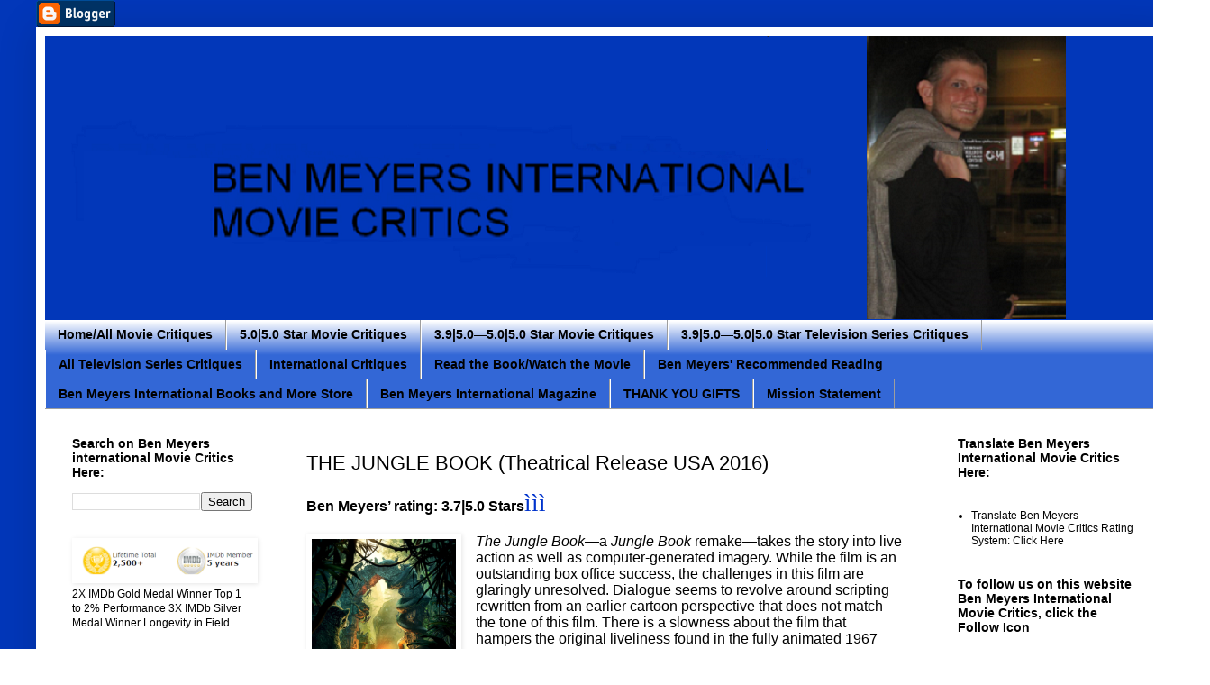

--- FILE ---
content_type: text/html; charset=UTF-8
request_url: https://www.benmeyersinternational.com/2017/03/
body_size: 37581
content:
<!DOCTYPE html>
<html class='v2' dir='ltr' xmlns='http://www.w3.org/1999/xhtml' xmlns:b='http://www.google.com/2005/gml/b' xmlns:data='http://www.google.com/2005/gml/data' xmlns:expr='http://www.google.com/2005/gml/expr'>
<head>
<link href='https://www.blogger.com/static/v1/widgets/335934321-css_bundle_v2.css' rel='stylesheet' type='text/css'/>
<meta content='7HYGOq3oCeei5ZpdbdngXmhbIIzDkGtnalQHARNKjg0' name='google-site-verification'/>
<meta content='width=1100' name='viewport'/>
<meta content='text/html; charset=UTF-8' http-equiv='Content-Type'/>
<meta content='blogger' name='generator'/>
<link href='https://www.benmeyersinternational.com/favicon.ico' rel='icon' type='image/x-icon'/>
<link href='https://www.benmeyersinternational.com/2017/03/' rel='canonical'/>
<link rel="alternate" type="application/atom+xml" title="Ben Meyers International Movie Critics - Atom" href="https://www.benmeyersinternational.com/feeds/posts/default" />
<link rel="alternate" type="application/rss+xml" title="Ben Meyers International Movie Critics - RSS" href="https://www.benmeyersinternational.com/feeds/posts/default?alt=rss" />
<link rel="service.post" type="application/atom+xml" title="Ben Meyers International Movie Critics - Atom" href="https://www.blogger.com/feeds/1792361270738114890/posts/default" />
<!--Can't find substitution for tag [blog.ieCssRetrofitLinks]-->
<meta content='Ben Meyers International Movie Critics,Movie Critiques,Movie Critics,' name='description'/>
<meta content='https://www.benmeyersinternational.com/2017/03/' property='og:url'/>
<meta content='Ben Meyers International Movie Critics' property='og:title'/>
<meta content='Ben Meyers International Movie Critics,Movie Critiques,Movie Critics,' property='og:description'/>
<title>Ben Meyers International Movie Critics: March 2017</title>
<style id='page-skin-1' type='text/css'><!--
/*
-----------------------------------------------
Blogger Template Style
Name:     Simple
Designer: Blogger
URL:      www.blogger.com
----------------------------------------------- */
/* Content
----------------------------------------------- */
body {
font: normal normal 12px Arial, Tahoma, Helvetica, FreeSans, sans-serif;
color: #000000;
background: #ffffff url(//1.bp.blogspot.com/-fF7JCIa0jaY/Wbc1M_Y0AwI/AAAAAAAACPI/b9UM2F6cHUAwGFcsszFZ4my1MV7Z8uy-gCK4BGAYYCw/s0/background1.png) repeat scroll bottom center;
padding: 0 40px 40px 40px;
}
html body .region-inner {
min-width: 0;
max-width: 100%;
width: auto;
}
h2 {
font-size: 22px;
}
a:link {
text-decoration:none;
color: #000000;
}
a:visited {
text-decoration:none;
color: #000000;
}
a:hover {
text-decoration:underline;
color: #000000;
}
.body-fauxcolumn-outer .fauxcolumn-inner {
background: transparent none repeat scroll top left;
_background-image: none;
}
.body-fauxcolumn-outer .cap-top {
position: absolute;
z-index: 1;
height: 400px;
width: 100%;
}
.body-fauxcolumn-outer .cap-top .cap-left {
width: 100%;
background: transparent none repeat-x scroll top left;
_background-image: none;
}
.content-outer {
-moz-box-shadow: 0 0 40px rgba(0, 0, 0, .15);
-webkit-box-shadow: 0 0 5px rgba(0, 0, 0, .15);
-goog-ms-box-shadow: 0 0 10px #333333;
box-shadow: 0 0 40px rgba(0, 0, 0, .15);
margin-bottom: 1px;
}
.content-inner {
padding: 10px 10px;
}
.content-inner {
background-color: #ffffff;
}
/* Header
----------------------------------------------- */
.header-outer {
background: #ffffff url(https://resources.blogblog.com/blogblog/data/1kt/simple/gradients_light.png) repeat-x scroll 0 -400px;
_background-image: none;
}
.Header h1 {
font: normal normal 60px Arial, Tahoma, Helvetica, FreeSans, sans-serif;
color: #000000;
text-shadow: 1px 2px 3px rgba(0, 0, 0, .2);
}
.Header h1 a {
color: #000000;
}
.Header .description {
font-size: 140%;
color: #000000;
}
.header-inner .Header .titlewrapper {
padding: 22px 30px;
}
.header-inner .Header .descriptionwrapper {
padding: 0 30px;
}
/* Tabs
----------------------------------------------- */
.tabs-inner .section:first-child {
border-top: 0 solid #9e9e9e;
}
.tabs-inner .section:first-child ul {
margin-top: -0;
border-top: 0 solid #9e9e9e;
border-left: 0 solid #9e9e9e;
border-right: 0 solid #9e9e9e;
}
.tabs-inner .widget ul {
background: #3367D6 url(https://resources.blogblog.com/blogblog/data/1kt/simple/gradients_light.png) repeat-x scroll 0 -800px;
_background-image: none;
border-bottom: 1px solid #9e9e9e;
margin-top: 0;
margin-left: -30px;
margin-right: -30px;
}
.tabs-inner .widget li a {
display: inline-block;
padding: .6em 1em;
font: normal bold 14px Arial, Tahoma, Helvetica, FreeSans, sans-serif;
color: #000000;
border-left: 1px solid #ffffff;
border-right: 1px solid #9e9e9e;
}
.tabs-inner .widget li:first-child a {
border-left: none;
}
.tabs-inner .widget li.selected a, .tabs-inner .widget li a:hover {
color: #222222;
background-color: #7BAAF7;
text-decoration: none;
}
/* Columns
----------------------------------------------- */
.main-outer {
border-top: 0 solid #ffffff;
}
.fauxcolumn-left-outer .fauxcolumn-inner {
border-right: 1px solid #ffffff;
}
.fauxcolumn-right-outer .fauxcolumn-inner {
border-left: 1px solid #ffffff;
}
/* Headings
----------------------------------------------- */
div.widget > h2,
div.widget h2.title {
margin: 0 0 1em 0;
font: normal bold 14px Arial, Tahoma, Helvetica, FreeSans, sans-serif;
color: #000000;
}
/* Widgets
----------------------------------------------- */
.widget .zippy {
color: #000000;
text-shadow: 2px 2px 1px rgba(0, 0, 0, .1);
}
.widget .popular-posts ul {
list-style: none;
}
/* Posts
----------------------------------------------- */
h2.date-header {
font: normal bold 11px Arial, Tahoma, Helvetica, FreeSans, sans-serif;
}
.date-header span {
background-color: transparent;
color: #000000;
padding: inherit;
letter-spacing: inherit;
margin: inherit;
}
.main-inner {
padding-top: 30px;
padding-bottom: 30px;
}
.main-inner .column-center-inner {
padding: 0 15px;
}
.main-inner .column-center-inner .section {
margin: 0 15px;
}
.post {
margin: 0 0 25px 0;
}
h3.post-title, .comments h4 {
font: normal normal 22px Arial, Tahoma, Helvetica, FreeSans, sans-serif;
margin: .75em 0 0;
}
.post-body {
font-size: 110%;
line-height: 1.4;
position: relative;
}
.post-body img, .post-body .tr-caption-container, .Profile img, .Image img,
.BlogList .item-thumbnail img {
padding: 2px;
background: #ffffff;
border: 1px solid #ffffff;
-moz-box-shadow: 1px 1px 5px rgba(0, 0, 0, .1);
-webkit-box-shadow: 1px 1px 5px rgba(0, 0, 0, .1);
box-shadow: 1px 1px 5px rgba(0, 0, 0, .1);
}
.post-body img, .post-body .tr-caption-container {
padding: 5px;
}
.post-body .tr-caption-container {
color: #000000;
}
.post-body .tr-caption-container img {
padding: 0;
background: transparent;
border: none;
-moz-box-shadow: 0 0 0 rgba(0, 0, 0, .1);
-webkit-box-shadow: 0 0 0 rgba(0, 0, 0, .1);
box-shadow: 0 0 0 rgba(0, 0, 0, .1);
}
.post-header {
margin: 0 0 1.5em;
line-height: 1.6;
font-size: 90%;
}
.post-footer {
margin: 20px -2px 0;
padding: 5px 10px;
color: #000000;
background-color: #ffffff;
border-bottom: 1px solid #ffffff;
line-height: 1.6;
font-size: 90%;
}
#comments .comment-author {
padding-top: 1.5em;
border-top: 1px solid #ffffff;
background-position: 0 1.5em;
}
#comments .comment-author:first-child {
padding-top: 0;
border-top: none;
}
.avatar-image-container {
margin: .2em 0 0;
}
#comments .avatar-image-container img {
border: 1px solid #ffffff;
}
/* Comments
----------------------------------------------- */
.comments .comments-content .icon.blog-author {
background-repeat: no-repeat;
background-image: url([data-uri]);
}
.comments .comments-content .loadmore a {
border-top: 1px solid #000000;
border-bottom: 1px solid #000000;
}
.comments .comment-thread.inline-thread {
background-color: #ffffff;
}
.comments .continue {
border-top: 2px solid #000000;
}
/* Accents
---------------------------------------------- */
.section-columns td.columns-cell {
border-left: 1px solid #ffffff;
}
.blog-pager {
background: transparent none no-repeat scroll top center;
}
.blog-pager-older-link, .home-link,
.blog-pager-newer-link {
background-color: #ffffff;
padding: 5px;
}
.footer-outer {
border-top: 0 dashed #bbbbbb;
}
/* Mobile
----------------------------------------------- */
body.mobile  {
background-size: auto;
}
.mobile .body-fauxcolumn-outer {
background: transparent none repeat scroll top left;
}
.mobile .body-fauxcolumn-outer .cap-top {
background-size: 100% auto;
}
.mobile .content-outer {
-webkit-box-shadow: 0 0 3px rgba(0, 0, 0, .15);
box-shadow: 0 0 3px rgba(0, 0, 0, .15);
}
.mobile .tabs-inner .widget ul {
margin-left: 0;
margin-right: 0;
}
.mobile .post {
margin: 0;
}
.mobile .main-inner .column-center-inner .section {
margin: 0;
}
.mobile .date-header span {
padding: 0.1em 10px;
margin: 0 -10px;
}
.mobile h3.post-title {
margin: 0;
}
.mobile .blog-pager {
background: transparent none no-repeat scroll top center;
}
.mobile .footer-outer {
border-top: none;
}
.mobile .main-inner, .mobile .footer-inner {
background-color: #ffffff;
}
.mobile-index-contents {
color: #000000;
}
.mobile-link-button {
background-color: #000000;
}
.mobile-link-button a:link, .mobile-link-button a:visited {
color: #ffffff;
}
.mobile .tabs-inner .section:first-child {
border-top: none;
}
.mobile .tabs-inner .PageList .widget-content {
background-color: #7BAAF7;
color: #222222;
border-top: 1px solid #9e9e9e;
border-bottom: 1px solid #9e9e9e;
}
.mobile .tabs-inner .PageList .widget-content .pagelist-arrow {
border-left: 1px solid #9e9e9e;
}

--></style>
<style id='template-skin-1' type='text/css'><!--
body {
min-width: 1263px;
}
.content-outer, .content-fauxcolumn-outer, .region-inner {
min-width: 1263px;
max-width: 1263px;
_width: 1263px;
}
.main-inner .columns {
padding-left: 260px;
padding-right: 260px;
}
.main-inner .fauxcolumn-center-outer {
left: 260px;
right: 260px;
/* IE6 does not respect left and right together */
_width: expression(this.parentNode.offsetWidth -
parseInt("260px") -
parseInt("260px") + 'px');
}
.main-inner .fauxcolumn-left-outer {
width: 260px;
}
.main-inner .fauxcolumn-right-outer {
width: 260px;
}
.main-inner .column-left-outer {
width: 260px;
right: 100%;
margin-left: -260px;
}
.main-inner .column-right-outer {
width: 260px;
margin-right: -260px;
}
#layout {
min-width: 0;
}
#layout .content-outer {
min-width: 0;
width: 800px;
}
#layout .region-inner {
min-width: 0;
width: auto;
}
body#layout div.add_widget {
padding: 8px;
}
body#layout div.add_widget a {
margin-left: 32px;
}
--></style>
<style>
    body {background-image:url(\/\/1.bp.blogspot.com\/-fF7JCIa0jaY\/Wbc1M_Y0AwI\/AAAAAAAACPI\/b9UM2F6cHUAwGFcsszFZ4my1MV7Z8uy-gCK4BGAYYCw\/s0\/background1.png);}
    
@media (max-width: 200px) { body {background-image:url(\/\/1.bp.blogspot.com\/-fF7JCIa0jaY\/Wbc1M_Y0AwI\/AAAAAAAACPI\/b9UM2F6cHUAwGFcsszFZ4my1MV7Z8uy-gCK4BGAYYCw\/w200\/background1.png);}}
@media (max-width: 400px) and (min-width: 201px) { body {background-image:url(\/\/1.bp.blogspot.com\/-fF7JCIa0jaY\/Wbc1M_Y0AwI\/AAAAAAAACPI\/b9UM2F6cHUAwGFcsszFZ4my1MV7Z8uy-gCK4BGAYYCw\/w400\/background1.png);}}
@media (max-width: 800px) and (min-width: 401px) { body {background-image:url(\/\/1.bp.blogspot.com\/-fF7JCIa0jaY\/Wbc1M_Y0AwI\/AAAAAAAACPI\/b9UM2F6cHUAwGFcsszFZ4my1MV7Z8uy-gCK4BGAYYCw\/w800\/background1.png);}}
@media (max-width: 1200px) and (min-width: 801px) { body {background-image:url(\/\/1.bp.blogspot.com\/-fF7JCIa0jaY\/Wbc1M_Y0AwI\/AAAAAAAACPI\/b9UM2F6cHUAwGFcsszFZ4my1MV7Z8uy-gCK4BGAYYCw\/w1200\/background1.png);}}
/* Last tag covers anything over one higher than the previous max-size cap. */
@media (min-width: 1201px) { body {background-image:url(\/\/1.bp.blogspot.com\/-fF7JCIa0jaY\/Wbc1M_Y0AwI\/AAAAAAAACPI\/b9UM2F6cHUAwGFcsszFZ4my1MV7Z8uy-gCK4BGAYYCw\/w1600\/background1.png);}}
  </style>
<link href='https://www.blogger.com/dyn-css/authorization.css?targetBlogID=1792361270738114890&amp;zx=9403a8da-6bbe-4de6-bfd2-b128c59550b2' media='none' onload='if(media!=&#39;all&#39;)media=&#39;all&#39;' rel='stylesheet'/><noscript><link href='https://www.blogger.com/dyn-css/authorization.css?targetBlogID=1792361270738114890&amp;zx=9403a8da-6bbe-4de6-bfd2-b128c59550b2' rel='stylesheet'/></noscript>
<meta name='google-adsense-platform-account' content='ca-host-pub-1556223355139109'/>
<meta name='google-adsense-platform-domain' content='blogspot.com'/>

</head>
<body class='loading variant-bold'>
<div class='navbar section' id='navbar' name='Navbar'><div class='widget BloggerButton' data-version='1' id='BloggerButton1'>
<div class='widget-content'>
<a href='https://www.blogger.com'><img alt='Powered By Blogger' src='https://resources.blogblog.com/html/buttons/blogger-simple-blue.gif'/></a>
<div class='clear'></div>
</div>
</div></div>
<div class='body-fauxcolumns'>
<div class='fauxcolumn-outer body-fauxcolumn-outer'>
<div class='cap-top'>
<div class='cap-left'></div>
<div class='cap-right'></div>
</div>
<div class='fauxborder-left'>
<div class='fauxborder-right'></div>
<div class='fauxcolumn-inner'>
</div>
</div>
<div class='cap-bottom'>
<div class='cap-left'></div>
<div class='cap-right'></div>
</div>
</div>
</div>
<div class='content'>
<div class='content-fauxcolumns'>
<div class='fauxcolumn-outer content-fauxcolumn-outer'>
<div class='cap-top'>
<div class='cap-left'></div>
<div class='cap-right'></div>
</div>
<div class='fauxborder-left'>
<div class='fauxborder-right'></div>
<div class='fauxcolumn-inner'>
</div>
</div>
<div class='cap-bottom'>
<div class='cap-left'></div>
<div class='cap-right'></div>
</div>
</div>
</div>
<div class='content-outer'>
<div class='content-cap-top cap-top'>
<div class='cap-left'></div>
<div class='cap-right'></div>
</div>
<div class='fauxborder-left content-fauxborder-left'>
<div class='fauxborder-right content-fauxborder-right'></div>
<div class='content-inner'>
<header>
<div class='header-outer'>
<div class='header-cap-top cap-top'>
<div class='cap-left'></div>
<div class='cap-right'></div>
</div>
<div class='fauxborder-left header-fauxborder-left'>
<div class='fauxborder-right header-fauxborder-right'></div>
<div class='region-inner header-inner'>
<div class='header section' id='header' name='Header'><div class='widget Header' data-version='1' id='Header1'>
<div id='header-inner'>
<a href='https://www.benmeyersinternational.com/' style='display: block'>
<img alt='Ben Meyers International Movie Critics' height='315px; ' id='Header1_headerimg' src='https://blogger.googleusercontent.com/img/a/AVvXsEjtzby7uIcyJBaAN0CZSYHxRXiJeeeYsxEQBxyjhhUcZ7lD6r9aIYU219gT0bdCuxkAhtvEPxvWjf_mOhOHH9p6iSdXNgnTuUuFl7d8TjxLieqnYaBvJKDkUYqzQM8xUzBkYNFYsCK1lbN5Fm2CNDGZ79UHqz8DFM2U9dDrnYFRte5yqBx7koffcz2R=s1250' style='display: block' width='1250px; '/>
</a>
</div>
</div></div>
</div>
</div>
<div class='header-cap-bottom cap-bottom'>
<div class='cap-left'></div>
<div class='cap-right'></div>
</div>
</div>
</header>
<div class='tabs-outer'>
<div class='tabs-cap-top cap-top'>
<div class='cap-left'></div>
<div class='cap-right'></div>
</div>
<div class='fauxborder-left tabs-fauxborder-left'>
<div class='fauxborder-right tabs-fauxborder-right'></div>
<div class='region-inner tabs-inner'>
<div class='tabs section' id='crosscol' name='Cross-Column'><div class='widget PageList' data-version='1' id='PageList3'>
<div class='widget-content'>
<ul>
<li>
<a href='http://www.benmeyersinternational.com/'>Home/All Movie Critiques</a>
</li>
<li>
<a href='https://www.benmeyersinternational.com/p/5050-stars.html'>5.0|5.0 Star Movie Critiques</a>
</li>
<li>
<a href='https://www.benmeyersinternational.com/p/39-50-star-critiques.html'>3.9|5.0&#8212;5.0|5.0 Star Movie Critiques</a>
</li>
<li>
<a href='https://www.benmeyersinternational.com/p/blog-page.html'>3.9|5.0&#8212;5.0|5.0 Star Television Series Critiques</a>
</li>
<li>
<a href='https://www.benmeyersinternational.com/p/blog-page_11.html'>All Television Series Critiques</a>
</li>
<li>
<a href='https://www.benmeyersinternational.com/p/international-movie-reviews.html'>International Critiques</a>
</li>
<li>
<a href='https://www.benmeyersinternational.com/p/read-book-watch-movie.html'>Read the Book/Watch the Movie</a>
</li>
<li>
<a href='https://www.benmeyersinternational.com/p/ben-meyers-recommended-book-list.html'>Ben Meyers' Recommended Reading</a>
</li>
<li>
<a href='https://www.benmeyersinternational.com/p/coming-soon.html'>Ben Meyers International Books and More Store</a>
</li>
<li>
<a href='https://www.benmeyersinternational.com/p/blog-page_30.html'>Ben Meyers International Magazine</a>
</li>
<li>
<a href='https://www.benmeyersinternational.com/p/books-to-read.html'>THANK YOU GIFTS</a>
</li>
<li>
<a href='https://www.benmeyersinternational.com/p/mission-enhancing-international.html'>Mission Statement</a>
</li>
</ul>
<div class='clear'></div>
</div>
</div></div>
<div class='tabs no-items section' id='crosscol-overflow' name='Cross-Column 2'></div>
</div>
</div>
<div class='tabs-cap-bottom cap-bottom'>
<div class='cap-left'></div>
<div class='cap-right'></div>
</div>
</div>
<div class='main-outer'>
<div class='main-cap-top cap-top'>
<div class='cap-left'></div>
<div class='cap-right'></div>
</div>
<div class='fauxborder-left main-fauxborder-left'>
<div class='fauxborder-right main-fauxborder-right'></div>
<div class='region-inner main-inner'>
<div class='columns fauxcolumns'>
<div class='fauxcolumn-outer fauxcolumn-center-outer'>
<div class='cap-top'>
<div class='cap-left'></div>
<div class='cap-right'></div>
</div>
<div class='fauxborder-left'>
<div class='fauxborder-right'></div>
<div class='fauxcolumn-inner'>
</div>
</div>
<div class='cap-bottom'>
<div class='cap-left'></div>
<div class='cap-right'></div>
</div>
</div>
<div class='fauxcolumn-outer fauxcolumn-left-outer'>
<div class='cap-top'>
<div class='cap-left'></div>
<div class='cap-right'></div>
</div>
<div class='fauxborder-left'>
<div class='fauxborder-right'></div>
<div class='fauxcolumn-inner'>
</div>
</div>
<div class='cap-bottom'>
<div class='cap-left'></div>
<div class='cap-right'></div>
</div>
</div>
<div class='fauxcolumn-outer fauxcolumn-right-outer'>
<div class='cap-top'>
<div class='cap-left'></div>
<div class='cap-right'></div>
</div>
<div class='fauxborder-left'>
<div class='fauxborder-right'></div>
<div class='fauxcolumn-inner'>
</div>
</div>
<div class='cap-bottom'>
<div class='cap-left'></div>
<div class='cap-right'></div>
</div>
</div>
<!-- corrects IE6 width calculation -->
<div class='columns-inner'>
<div class='column-center-outer'>
<div class='column-center-inner'>
<div class='main section' id='main' name='Main'><div class='widget Blog' data-version='1' id='Blog1'>
<div class='blog-posts hfeed'>

          <div class="date-outer">
        

          <div class="date-posts">
        
<div class='post-outer'>
<div class='post hentry uncustomized-post-template' itemprop='blogPost' itemscope='itemscope' itemtype='http://schema.org/BlogPosting'>
<meta content='https://blogger.googleusercontent.com/img/b/R29vZ2xl/AVvXsEiRQ1i7Mzt8aE4Eto3WdcCooYr-AGA-Bs1kBk5YvrEh90SmRDl9NbZU3ntxqxBLy-2o0A4c9HKxyl_iZZdF4FaDeVAHPPLFEIYpyUEkcXifRbW_Kwi9chHnTGz1qqCKTiktsNOJXnhJrx8/' itemprop='image_url'/>
<meta content='1792361270738114890' itemprop='blogId'/>
<meta content='2039998277059713667' itemprop='postId'/>
<a name='2039998277059713667'></a>
<h3 class='post-title entry-title' itemprop='name'>
<a href='https://www.benmeyersinternational.com/2017/03/the-jungle-book-2016-usa.html'>THE JUNGLE BOOK (Theatrical Release USA 2016)</a>
</h3>
<div class='post-header'>
<div class='post-header-line-1'></div>
</div>
<div class='post-body entry-content' id='post-body-2039998277059713667' itemprop='articleBody'>
<div class="MsoNormal">
<b><span style="font-size: 12pt; line-height: 115%; mso-fareast-font-family: &quot;Times New Roman&quot;;">Ben Meyers&#8217; rating: 3.7|5.0
Stars</span></b><span style="color: #0033cc; font-family: &quot;wingdings 2&quot;; font-size: 20pt; line-height: 115%;">ììì</span></div><div class="MsoNormal"><i><span style="font-size: 12pt; line-height: 115%; mso-fareast-font-family: &quot;Times New Roman&quot;;"><br /><div class="separator" style="clear: both; text-align: center;"><a href="https://blogger.googleusercontent.com/img/b/R29vZ2xl/AVvXsEiRQ1i7Mzt8aE4Eto3WdcCooYr-AGA-Bs1kBk5YvrEh90SmRDl9NbZU3ntxqxBLy-2o0A4c9HKxyl_iZZdF4FaDeVAHPPLFEIYpyUEkcXifRbW_Kwi9chHnTGz1qqCKTiktsNOJXnhJrx8/" style="clear: left; float: left; margin-bottom: 1em; margin-right: 1em;"><img alt="" data-original-height="330" data-original-width="220" height="240" src="https://blogger.googleusercontent.com/img/b/R29vZ2xl/AVvXsEiRQ1i7Mzt8aE4Eto3WdcCooYr-AGA-Bs1kBk5YvrEh90SmRDl9NbZU3ntxqxBLy-2o0A4c9HKxyl_iZZdF4FaDeVAHPPLFEIYpyUEkcXifRbW_Kwi9chHnTGz1qqCKTiktsNOJXnhJrx8/" width="160" /></a></div>The Jungle Book&#8212;</span></i><span style="line-height: 115%; mso-fareast-font-family: &quot;Times New Roman&quot;;"><span style="font-size: 12pt;">a&nbsp;</span><i style="font-size: 12pt;">Jungle Book</i><span style="font-size: 12pt;"> remake&#8212;takes
the story into live action as well as computer-generated imagery. While the
film is an outstanding box office success, the challenges in this film are
glaringly unresolved. Dialogue seems to revolve around scripting rewritten from
an earlier cartoon perspective that does not match the tone of this film. There
is a slowness about the film that hampers the original liveliness found in the
fully animated 1967 version of </span><i style="font-size: 12pt;">Jungle
Book </i><span style="font-size: 12pt;">that may be tied to musical scoring</span><i style="font-size: 12pt;">.
</i><span style="font-size: 12pt;">The film does not &#8216;move along well&#8217;. The cinematography is quite good and the animation is great, but
the film fails to provide that &#8216;wonderfulness&#8217; that makes a Disney film great. It
will be interesting to compare the 2018 Warner Brothers release of&nbsp;</span><i>Mowgli:<span style="font-size: 12pt;">&nbsp;Legend of the Jungle&nbsp;</span></i><span style="font-size: 12pt;">under the direction of Andy
Serkis to this film.</span><o:p style="font-size: 12pt;"></o:p></span></div><div class="MsoNormal"><span style="font-size: 12pt; line-height: 115%; mso-fareast-font-family: &quot;Times New Roman&quot;;"><br /></span></div><div class="MsoNormal"><span style="font-size: 12pt; line-height: 115%; mso-fareast-font-family: &quot;Times New Roman&quot;;">Film Poster Courtesy of Wikipedia</span></div>
<div class="MsoNormal">
<br /></div>
<div class="MsoNormal">
<b><span style="font-size: 12pt; line-height: 115%; mso-fareast-font-family: &quot;Times New Roman&quot;;">Storyline<o:p></o:p></span></b></div>
<div class="MsoNormal">
<br /></div>
<div class="MsoNormal">
<span style="font-size: 12pt; line-height: 115%; mso-fareast-font-family: &quot;Times New Roman&quot;;">The
tiger, Shere Khan (voice of Idris Elba), kills a young boy&#8217;s father. The boy is
found by Bagheera (voice of Ben Kingsley), a Black Panther, given the name
Mowgli (Neel Sethi), and trained on how to live in the jungle. A wolf pack
headed by Akela (voice of Giancarlo Esposito) and Raksha (voice of Lupita
Nyong&#8217;o) raise Mowgli. When Mowgli is about 10-years old, the tiger Shere Khan decides
to rid the jungle of &#8216;man cubs&#8217;. The animals cooperatively work together to
save Mowgli&#8217;s life.<o:p></o:p></span></div>
<div class="MsoNormal">
<br /></div>
<div class="MsoNormal">
<b><span style="font-size: 12pt; line-height: 115%; mso-fareast-font-family: &quot;Times New Roman&quot;;">Additional Thanks<o:p></o:p></span></b></div>
<div class="MsoNormal">
<br /></div>
<div class="MsoNormal">
<div class="MsoNormal">
<span style="font-size: 12pt; line-height: 115%; mso-fareast-font-family: &quot;Times New Roman&quot;;">Thank
you to Director and Producer Jon Favreau for his directing efforts. Thank you
to Executive Producers Molly Allen, Peter M. Tobayansen, and Karen Gilchrist
for making the film possible. Additional characters/cast include: King Louie
(voice of Christopher Walken), Ikki (voice of Garry Shandling), Kaa (voice of
Scarlett Johansson), Gray (voice of Brighton Rose), Young Wolf (Emjay Anthony),
Baloo (voice of Bill Murray), and young Wolf (Max Favreau).<o:p></o:p></span></div>
</div>
<div class="MsoNormal">
<br /></div>
<div class="separator" style="clear: both; text-align: center;">
<a href="https://blogger.googleusercontent.com/img/b/R29vZ2xl/AVvXsEgPYyBREx0v1dTDat8qyi6onzfndO1zLoxOSOfWl-7F5gq7J13pMXgcEqm7Wc7d9oWgqg5xcsTNecexzWeZIdGLwsnIqczRNOmU52t9YXfVRiaSqyYwGQMFJEsSz6Cc83jFKLTempbwETT2/s1600/ticket2.png" style="clear: left; float: left; margin-bottom: 1em; margin-right: 1em;"><img border="0" src="https://blogger.googleusercontent.com/img/b/R29vZ2xl/AVvXsEgPYyBREx0v1dTDat8qyi6onzfndO1zLoxOSOfWl-7F5gq7J13pMXgcEqm7Wc7d9oWgqg5xcsTNecexzWeZIdGLwsnIqczRNOmU52t9YXfVRiaSqyYwGQMFJEsSz6Cc83jFKLTempbwETT2/s1600/ticket2.png" /></a></div>
<div class="MsoNormal">
<b><span style="font-size: 12pt; line-height: 115%; mso-bidi-font-size: 11.0pt;">Buy a ticket</span></b><b><span style="font-size: 14pt; line-height: 115%; mso-bidi-font-size: 12.0pt; mso-fareast-font-family: &quot;Times New Roman&quot;;">? </span></b><b><span style="font-size: 12pt; line-height: 115%; mso-fareast-font-family: &quot;Times New Roman&quot;;">Yes? No? Maybe?<o:p></o:p></span></b></div>
<div class="MsoNormal">
<br /></div>
<div class="MsoNormal">
<span style="font-size: 12pt; line-height: 115%; mso-fareast-font-family: &quot;Times New Roman&quot;;">Maybe.
It&#8217;s always been an interesting children&#8217;s story, but the 1967 animated version
is livelier and provides more heartfelt entertainment value than this version.<o:p></o:p></span><br />
<span style="font-size: 12pt; line-height: 115%; mso-fareast-font-family: &quot;Times New Roman&quot;;"><br /></span>
<span style="font-size: 12pt; line-height: 115%; mso-fareast-font-family: &quot;Times New Roman&quot;;">Video Critique Available Here:</span><br />
<span style="font-size: 12pt; line-height: 115%; mso-fareast-font-family: &quot;Times New Roman&quot;;"><br /></span>
<div class="separator" style="clear: both; text-align: center;">
<div class="separator" style="clear: both; text-align: left;"><iframe allowfullscreen="" class="BLOG_video_class" height="266" src="https://www.youtube.com/embed/YxZEB2mStOI" width="320" youtube-src-id="YxZEB2mStOI"></iframe></div><br /></div><div class="separator" style="clear: both; text-align: justify;"><b style="text-align: left;"><i><span style="font-family: &quot;freestyle script&quot;; font-size: 28pt; line-height: 115%;">Ben Meyers</span></i></b></div></div>
<div style='clear: both;'></div>
</div>
<div class='post-footer'>
<div class='post-footer-line post-footer-line-1'>
<span class='post-author vcard'>
</span>
<span class='post-timestamp'>
at
<meta content='https://www.benmeyersinternational.com/2017/03/the-jungle-book-2016-usa.html' itemprop='url'/>
<a class='timestamp-link' href='https://www.benmeyersinternational.com/2017/03/the-jungle-book-2016-usa.html' rel='bookmark' title='permanent link'><abbr class='published' itemprop='datePublished' title='2017-03-30T15:18:00-07:00'>3/30/2017 03:18:00 PM</abbr></a>
</span>
<span class='post-comment-link'>
<a class='comment-link' href='https://www.benmeyersinternational.com/2017/03/the-jungle-book-2016-usa.html#comment-form' onclick=''>
No comments:
  </a>
</span>
<span class='post-icons'>
</span>
<div class='post-share-buttons goog-inline-block'>
<a class='goog-inline-block share-button sb-email' href='https://www.blogger.com/share-post.g?blogID=1792361270738114890&postID=2039998277059713667&target=email' target='_blank' title='Email This'><span class='share-button-link-text'>Email This</span></a><a class='goog-inline-block share-button sb-blog' href='https://www.blogger.com/share-post.g?blogID=1792361270738114890&postID=2039998277059713667&target=blog' onclick='window.open(this.href, "_blank", "height=270,width=475"); return false;' target='_blank' title='BlogThis!'><span class='share-button-link-text'>BlogThis!</span></a><a class='goog-inline-block share-button sb-twitter' href='https://www.blogger.com/share-post.g?blogID=1792361270738114890&postID=2039998277059713667&target=twitter' target='_blank' title='Share to X'><span class='share-button-link-text'>Share to X</span></a><a class='goog-inline-block share-button sb-facebook' href='https://www.blogger.com/share-post.g?blogID=1792361270738114890&postID=2039998277059713667&target=facebook' onclick='window.open(this.href, "_blank", "height=430,width=640"); return false;' target='_blank' title='Share to Facebook'><span class='share-button-link-text'>Share to Facebook</span></a><a class='goog-inline-block share-button sb-pinterest' href='https://www.blogger.com/share-post.g?blogID=1792361270738114890&postID=2039998277059713667&target=pinterest' target='_blank' title='Share to Pinterest'><span class='share-button-link-text'>Share to Pinterest</span></a>
</div>
</div>
<div class='post-footer-line post-footer-line-2'>
<span class='post-labels'>
Labels:
<a href='https://www.benmeyersinternational.com/search/label/Film' rel='tag'>Film</a>,
<a href='https://www.benmeyersinternational.com/search/label/Movie%20Review' rel='tag'>Movie Review</a>
</span>
</div>
<div class='post-footer-line post-footer-line-3'>
<span class='post-location'>
</span>
</div>
</div>
</div>
</div>
<div class='post-outer'>
<div class='post hentry uncustomized-post-template' itemprop='blogPost' itemscope='itemscope' itemtype='http://schema.org/BlogPosting'>
<meta content='https://blogger.googleusercontent.com/img/b/R29vZ2xl/AVvXsEhHGVSBj_6-5AT2yvcfc4s02FpJt8Sq1pNlRCTbtBfwQdC6eEVzgQJi3gMmkQ4QbtI30j6ZNx1S2GCjaTpd2ojli565xpwSWQxsGzz9Oof1tEXlidhZu6JH3g4ZBGuQziE3QaSIzUbXlhI/' itemprop='image_url'/>
<meta content='1792361270738114890' itemprop='blogId'/>
<meta content='3168111391284542242' itemprop='postId'/>
<a name='3168111391284542242'></a>
<h3 class='post-title entry-title' itemprop='name'>
<a href='https://www.benmeyersinternational.com/2017/03/balto-1995-usa.html'>BALTO (Theatrical Release USA 1995)</a>
</h3>
<div class='post-header'>
<div class='post-header-line-1'></div>
</div>
<div class='post-body entry-content' id='post-body-3168111391284542242' itemprop='articleBody'>
<div class="MsoNormal">
<b><span style="font-size: 12pt; line-height: 115%; mso-fareast-font-family: &quot;Times New Roman&quot;;">Ben Meyers&#8217; rating: 3.8|5.0
Stars</span></b><span style="color: #0033cc; font-family: &quot;wingdings 2&quot;; font-size: 20pt; line-height: 115%;">ììì</span><b><span style="font-size: 12pt; line-height: 115%; mso-fareast-font-family: &quot;Times New Roman&quot;;"><o:p></o:p></span></b></div>
<div class="MsoNormal">
<br /></div>
<div class="MsoNormal">
<i><span style="font-size: 12pt; line-height: 115%; mso-fareast-font-family: &quot;Times New Roman&quot;;"><div class="separator" style="clear: both; text-align: center;"><a href="https://blogger.googleusercontent.com/img/b/R29vZ2xl/AVvXsEhHGVSBj_6-5AT2yvcfc4s02FpJt8Sq1pNlRCTbtBfwQdC6eEVzgQJi3gMmkQ4QbtI30j6ZNx1S2GCjaTpd2ojli565xpwSWQxsGzz9Oof1tEXlidhZu6JH3g4ZBGuQziE3QaSIzUbXlhI/" style="clear: left; float: left; margin-bottom: 1em; margin-right: 1em;"><img alt="" data-original-height="387" data-original-width="257" height="240" src="https://blogger.googleusercontent.com/img/b/R29vZ2xl/AVvXsEhHGVSBj_6-5AT2yvcfc4s02FpJt8Sq1pNlRCTbtBfwQdC6eEVzgQJi3gMmkQ4QbtI30j6ZNx1S2GCjaTpd2ojli565xpwSWQxsGzz9Oof1tEXlidhZu6JH3g4ZBGuQziE3QaSIzUbXlhI/" width="159" /></a></div>Balto&nbsp;</span></i><span style="font-size: 12pt; line-height: 115%; mso-fareast-font-family: &quot;Times New Roman&quot;;">partially
bases itself on the true story of an Alaskan dog who saved the lives of diphtheria patients
by delivering needful medicine in 1925 to Nome, Alaska. The voices for this
animated show are well chosen.<o:p></o:p></span></div><div class="MsoNormal"><span style="font-size: 12pt; line-height: 115%; mso-fareast-font-family: &quot;Times New Roman&quot;;"><br /></span></div><div class="MsoNormal"><span style="font-size: 12pt; line-height: 115%; mso-fareast-font-family: &quot;Times New Roman&quot;;">Film Poster Courtesy of Wikipedia</span></div>
<div class="MsoNormal">
<br /></div>
<div class="MsoNormal">
<b><span style="font-size: 12pt; line-height: 115%; mso-fareast-font-family: &quot;Times New Roman&quot;;">Storyline<o:p></o:p></span></b></div>
<div class="MsoNormal">
<br /></div>
<div class="MsoNormal">
<span style="font-size: 12pt; line-height: 115%; mso-fareast-font-family: &quot;Times New Roman&quot;;">Balto
(voice of Kevin Bacon), part Huskie and part Wolf dog, is often greatly humbled
due to his mixed heritage and low community status. When a diphtheria outbreak
requires a 600-mile dog team run from Nome, Alaska to Nenana, Alaska to pick up
the needed medicine, another dog is chosen to make the critical run. The other
dog team proves unable to deliver the medicine and Balto saves the day with
courage, determination, and spirit. <o:p></o:p></span></div>
<div class="MsoNormal">
<br /></div>
<div class="MsoNormal">
<b><span style="font-size: 12pt; line-height: 115%; mso-fareast-font-family: &quot;Times New Roman&quot;;">Additional Thanks<o:p></o:p></span></b></div>
<div class="MsoNormal">
<br /></div>
<div class="MsoNormal">
<span style="font-size: 12pt; line-height: 115%; mso-fareast-font-family: &quot;Times New Roman&quot;;">Really
good work for Director Simon Wells. Thank you to Executive Producers Kathleen
Kennedy, Bonne Radford, and Steven Spielberg for making the film possible.
Additional characters/cast include: Boris (voice of Bob Hoskins), Steele (voice
of Jim Cummings), Jenna (voice of Bridget Fonda), Muk and Luk (voice of Phil
Collins), Nikki (voice of Jack Angel), Kaltag (voice of Danny Mann), Star
(voice of Robbie Rist), Rosy (voice of Juliette Brewer), Sylvie/Dixie/Rosy&#8217;s
Mother (voice of Sandra Dickinson), and Grandma Rosy/Extra Voices (Miriam
Margoyles).<o:p></o:p></span></div>
<div class="MsoNormal">
<br /></div>
<div class="separator" style="clear: both; text-align: center;">
<a href="https://blogger.googleusercontent.com/img/b/R29vZ2xl/AVvXsEj7yFeD4xI2wVOcobKsX9wIhDIarPVhmLbf1SO7a4EZBHMrimKFW9cFwi9Wy3X-jM3lbtPi4IY6PGKYV1MOSqKHcNoOBc73nWK450hpVnmlFlQXlSvjJm1XVt4gZJy-VQTJiVgUpBzu_E1h/s1600/ticket2.png" style="clear: left; float: left; margin-bottom: 1em; margin-right: 1em;"><img border="0" src="https://blogger.googleusercontent.com/img/b/R29vZ2xl/AVvXsEj7yFeD4xI2wVOcobKsX9wIhDIarPVhmLbf1SO7a4EZBHMrimKFW9cFwi9Wy3X-jM3lbtPi4IY6PGKYV1MOSqKHcNoOBc73nWK450hpVnmlFlQXlSvjJm1XVt4gZJy-VQTJiVgUpBzu_E1h/s1600/ticket2.png" /></a></div>
<div class="MsoNormal">
<b><span style="font-size: 12pt; line-height: 115%; mso-bidi-font-size: 11.0pt;">Buy a ticket</span></b><b><span style="font-size: 14pt; line-height: 115%; mso-bidi-font-size: 12.0pt; mso-fareast-font-family: &quot;Times New Roman&quot;;">? </span></b><b><span style="font-size: 12pt; line-height: 115%; mso-fareast-font-family: &quot;Times New Roman&quot;;">Yes? No? Maybe?<o:p></o:p></span></b></div>
<div class="MsoNormal">
<br /></div>
<div class="MsoNormal">
<span style="font-size: 12pt; line-height: 115%; mso-fareast-font-family: &quot;Times New Roman&quot;;">Yes.
While this did not do well in box office, it is a terrific, overlooked story
that shines in story value.</span><br />
<span style="font-size: 12pt; line-height: 115%; mso-fareast-font-family: &quot;Times New Roman&quot;;"><br /></span>
<span style="font-size: 12pt; line-height: 115%; mso-fareast-font-family: &quot;Times New Roman&quot;;">Video Critique Available Here:</span><br />
<span style="font-size: 12pt; line-height: 115%; mso-fareast-font-family: &quot;Times New Roman&quot;;"><br /></span>
<div class="separator" style="clear: both; text-align: center;">
<div class="separator" style="clear: both; text-align: left;"><iframe allowfullscreen="" class="BLOG_video_class" height="266" src="https://www.youtube.com/embed/1r7RcQQgaJI" width="320" youtube-src-id="1r7RcQQgaJI"></iframe></div><br /><br /></div>
</div><div class="MsoNormal"><b><i><span style="font-family: &quot;freestyle script&quot;; font-size: 28pt; line-height: 115%;">Ben Meyers</span></i></b></div>
<div style='clear: both;'></div>
</div>
<div class='post-footer'>
<div class='post-footer-line post-footer-line-1'>
<span class='post-author vcard'>
</span>
<span class='post-timestamp'>
at
<meta content='https://www.benmeyersinternational.com/2017/03/balto-1995-usa.html' itemprop='url'/>
<a class='timestamp-link' href='https://www.benmeyersinternational.com/2017/03/balto-1995-usa.html' rel='bookmark' title='permanent link'><abbr class='published' itemprop='datePublished' title='2017-03-30T13:36:00-07:00'>3/30/2017 01:36:00 PM</abbr></a>
</span>
<span class='post-comment-link'>
<a class='comment-link' href='https://www.benmeyersinternational.com/2017/03/balto-1995-usa.html#comment-form' onclick=''>
No comments:
  </a>
</span>
<span class='post-icons'>
</span>
<div class='post-share-buttons goog-inline-block'>
<a class='goog-inline-block share-button sb-email' href='https://www.blogger.com/share-post.g?blogID=1792361270738114890&postID=3168111391284542242&target=email' target='_blank' title='Email This'><span class='share-button-link-text'>Email This</span></a><a class='goog-inline-block share-button sb-blog' href='https://www.blogger.com/share-post.g?blogID=1792361270738114890&postID=3168111391284542242&target=blog' onclick='window.open(this.href, "_blank", "height=270,width=475"); return false;' target='_blank' title='BlogThis!'><span class='share-button-link-text'>BlogThis!</span></a><a class='goog-inline-block share-button sb-twitter' href='https://www.blogger.com/share-post.g?blogID=1792361270738114890&postID=3168111391284542242&target=twitter' target='_blank' title='Share to X'><span class='share-button-link-text'>Share to X</span></a><a class='goog-inline-block share-button sb-facebook' href='https://www.blogger.com/share-post.g?blogID=1792361270738114890&postID=3168111391284542242&target=facebook' onclick='window.open(this.href, "_blank", "height=430,width=640"); return false;' target='_blank' title='Share to Facebook'><span class='share-button-link-text'>Share to Facebook</span></a><a class='goog-inline-block share-button sb-pinterest' href='https://www.blogger.com/share-post.g?blogID=1792361270738114890&postID=3168111391284542242&target=pinterest' target='_blank' title='Share to Pinterest'><span class='share-button-link-text'>Share to Pinterest</span></a>
</div>
</div>
<div class='post-footer-line post-footer-line-2'>
<span class='post-labels'>
Labels:
<a href='https://www.benmeyersinternational.com/search/label/Film' rel='tag'>Film</a>,
<a href='https://www.benmeyersinternational.com/search/label/Movie%20Review' rel='tag'>Movie Review</a>
</span>
</div>
<div class='post-footer-line post-footer-line-3'>
<span class='post-location'>
</span>
</div>
</div>
</div>
</div>

          </div></div>
        

          <div class="date-outer">
        

          <div class="date-posts">
        
<div class='post-outer'>
<div class='post hentry uncustomized-post-template' itemprop='blogPost' itemscope='itemscope' itemtype='http://schema.org/BlogPosting'>
<meta content='https://blogger.googleusercontent.com/img/b/R29vZ2xl/AVvXsEg_jpQ9l_G08Emvhe65QcyatsdKUHCaisnzuYfhixPGpPci4NJmbEp3o8Cj_NN2TKzxInhfP6TGzIYDxy8B1OuSIsa_kGzvjispAk6m3GbiAmeEGem1f54lnDEp8MJx-BNYeWpgVuy0TlQ/' itemprop='image_url'/>
<meta content='1792361270738114890' itemprop='blogId'/>
<meta content='7748272308628571286' itemprop='postId'/>
<a name='7748272308628571286'></a>
<h3 class='post-title entry-title' itemprop='name'>
<a href='https://www.benmeyersinternational.com/2017/03/agent-fox-2015-china.html'>AGENT F.O.X. (Theatrical Release CHINA 2015)</a>
</h3>
<div class='post-header'>
<div class='post-header-line-1'></div>
</div>
<div class='post-body entry-content' id='post-body-7748272308628571286' itemprop='articleBody'>
<div class="MsoNormal">
<b><span style="font-size: 12pt; line-height: 115%; mso-fareast-font-family: &quot;Times New Roman&quot;;">Ben Meyers&#8217; rating: 0.5|5.0
Stars</span></b><span style="color: #0033cc; font-family: &quot;wingdings 2&quot;; font-size: 20pt; line-height: 115%;">ì</span><b><span style="font-size: 12pt; line-height: 115%; mso-fareast-font-family: &quot;Times New Roman&quot;;"><o:p></o:p></span></b></div>
<div class="MsoNormal">
<br /></div>
<div class="MsoNormal">
<i><span style="font-size: 12pt; line-height: 115%; mso-fareast-font-family: &quot;Times New Roman&quot;;"><div class="separator" style="clear: both; text-align: center;"><a href="https://blogger.googleusercontent.com/img/b/R29vZ2xl/AVvXsEg_jpQ9l_G08Emvhe65QcyatsdKUHCaisnzuYfhixPGpPci4NJmbEp3o8Cj_NN2TKzxInhfP6TGzIYDxy8B1OuSIsa_kGzvjispAk6m3GbiAmeEGem1f54lnDEp8MJx-BNYeWpgVuy0TlQ/" style="clear: left; float: left; margin-bottom: 1em; margin-right: 1em;"><img alt="" data-original-height="307" data-original-width="220" height="240" src="https://blogger.googleusercontent.com/img/b/R29vZ2xl/AVvXsEg_jpQ9l_G08Emvhe65QcyatsdKUHCaisnzuYfhixPGpPci4NJmbEp3o8Cj_NN2TKzxInhfP6TGzIYDxy8B1OuSIsa_kGzvjispAk6m3GbiAmeEGem1f54lnDEp8MJx-BNYeWpgVuy0TlQ/" width="172" /></a></div>Agent F.O.X.</span></i><span style="font-size: 12pt; line-height: 115%; mso-fareast-font-family: &quot;Times New Roman&quot;;">&#8212;no
continuity of storyline&#8212;lacks force, has a problem with the voices being
well-fitted to the characters, and desperately needs a script rewrite.</span></div><div class="MsoNormal"><span style="font-size: 12pt; line-height: 115%; mso-fareast-font-family: &quot;Times New Roman&quot;;"><br /></span></div><div class="MsoNormal"><span style="font-size: 12pt; line-height: 115%; mso-fareast-font-family: &quot;Times New Roman&quot;;">Film Poster Courtesy of Wikipedia</span></div>
<div class="MsoNormal">
<br /></div>
<div class="MsoNormal"><b><span style="font-size: 12pt; line-height: 115%; mso-fareast-font-family: &quot;Times New Roman&quot;;"><br /></span></b></div><div class="MsoNormal">
<b><span style="font-size: 12pt; line-height: 115%; mso-fareast-font-family: &quot;Times New Roman&quot;;">Storyline<o:p></o:p></span></b></div>
<div class="MsoNormal">
<br /></div>
<div class="MsoNormal">
<span style="font-size: 12pt; line-height: 115%; mso-fareast-font-family: &quot;Times New Roman&quot;;">Agent
F.O.X. (voice of Shannon Settlemyre), while on the lookout for an artifact, tries
to infiltrate the land of the bunnies.<o:p></o:p></span></div>
<div class="MsoNormal">
<br /></div>
<div class="MsoNormal">
<b><span style="font-size: 12pt; line-height: 115%; mso-fareast-font-family: &quot;Times New Roman&quot;;">Additional Thanks<o:p></o:p></span></b></div>
<div class="MsoNormal">
<br /></div>
<div class="MsoNormal">
<span style="font-size: 12pt; line-height: 115%; mso-fareast-font-family: &quot;Times New Roman&quot;;">Thank
you to Director Ge Shuiying for his directing efforts. Additional
characters/cast include: Agent F.O.X./Tiny/Longtail (voice of Shannon
Settlemyre), Professor Web (voice of Michael Yeager), Elder (voice of Anthony
Lawson), Bunny (voice Ashley Bril), Buggy (voice of Matthew Warzel), Booky
(voice of Keenan Cromshaw), Old Long Tail (Steve Vernon),
Commander/Snoozy/Various Foxes (Marc Matney), Various Foxes/Pink Bunny/Air Ship
(Chandler Tucker), and Spikey/Various Foxes (voice of Steve Rassin).<o:p></o:p></span></div>
<div class="MsoNormal">
<br /></div>
<div class="separator" style="clear: both; text-align: center;">
<a href="https://blogger.googleusercontent.com/img/b/R29vZ2xl/AVvXsEg0FDdbZ6H-s6Z9Ob9KCFevKAgfyNfj4x098TVFgg6IawDIsA15MHJBs8lNPx0jOtl1P2oIhx-bUsv5Z0NUmXIvPYLvxIt0JSP_IdjQwCrkRBRuQlyU6G1F3THqU4TKZHTvMUILcULlDHPL/s1600/ticket2.png" style="clear: left; float: left; margin-bottom: 1em; margin-right: 1em;"><img border="0" src="https://blogger.googleusercontent.com/img/b/R29vZ2xl/AVvXsEg0FDdbZ6H-s6Z9Ob9KCFevKAgfyNfj4x098TVFgg6IawDIsA15MHJBs8lNPx0jOtl1P2oIhx-bUsv5Z0NUmXIvPYLvxIt0JSP_IdjQwCrkRBRuQlyU6G1F3THqU4TKZHTvMUILcULlDHPL/s1600/ticket2.png" /></a></div>
<div class="MsoNormal">
<b><span style="font-size: 12pt; line-height: 115%; mso-bidi-font-size: 11.0pt;">Buy a ticket</span></b><b><span style="font-size: 14pt; line-height: 115%; mso-bidi-font-size: 12.0pt; mso-fareast-font-family: &quot;Times New Roman&quot;;">? </span></b><b><span style="font-size: 12pt; line-height: 115%; mso-fareast-font-family: &quot;Times New Roman&quot;;">Yes? No? Maybe?<o:p></o:p></span></b></div>
<div class="MsoNormal">
<br /></div>
<div class="MsoNormal">
<span style="font-size: 12pt; line-height: 115%; mso-fareast-font-family: &quot;Times New Roman&quot;;">No. Viewers may have difficulty staying awake
during this film.<o:p></o:p></span><br />
<span style="font-size: 12pt; line-height: 115%; mso-fareast-font-family: &quot;Times New Roman&quot;;"><br /></span>
<span style="font-size: 12pt; line-height: 115%; mso-fareast-font-family: &quot;Times New Roman&quot;;">Video Critique Available Here:</span><br />
<span style="font-size: 12pt; line-height: 115%; mso-fareast-font-family: &quot;Times New Roman&quot;;"><br /></span>
<div class="separator" style="clear: both; text-align: center;">
<div class="separator" style="clear: both; text-align: left;"><iframe allowfullscreen="" class="BLOG_video_class" height="266" src="https://www.youtube.com/embed/R_JD7fvxfoY" width="320" youtube-src-id="R_JD7fvxfoY"></iframe></div><br /><br /></div></div><div class="MsoNormal">
<b><i><span style="font-family: &quot;freestyle script&quot;; font-size: 28pt; line-height: 115%;">Ben Meyers</span></i></b></div>
<div style='clear: both;'></div>
</div>
<div class='post-footer'>
<div class='post-footer-line post-footer-line-1'>
<span class='post-author vcard'>
</span>
<span class='post-timestamp'>
at
<meta content='https://www.benmeyersinternational.com/2017/03/agent-fox-2015-china.html' itemprop='url'/>
<a class='timestamp-link' href='https://www.benmeyersinternational.com/2017/03/agent-fox-2015-china.html' rel='bookmark' title='permanent link'><abbr class='published' itemprop='datePublished' title='2017-03-23T19:13:00-07:00'>3/23/2017 07:13:00 PM</abbr></a>
</span>
<span class='post-comment-link'>
<a class='comment-link' href='https://www.benmeyersinternational.com/2017/03/agent-fox-2015-china.html#comment-form' onclick=''>
No comments:
  </a>
</span>
<span class='post-icons'>
</span>
<div class='post-share-buttons goog-inline-block'>
<a class='goog-inline-block share-button sb-email' href='https://www.blogger.com/share-post.g?blogID=1792361270738114890&postID=7748272308628571286&target=email' target='_blank' title='Email This'><span class='share-button-link-text'>Email This</span></a><a class='goog-inline-block share-button sb-blog' href='https://www.blogger.com/share-post.g?blogID=1792361270738114890&postID=7748272308628571286&target=blog' onclick='window.open(this.href, "_blank", "height=270,width=475"); return false;' target='_blank' title='BlogThis!'><span class='share-button-link-text'>BlogThis!</span></a><a class='goog-inline-block share-button sb-twitter' href='https://www.blogger.com/share-post.g?blogID=1792361270738114890&postID=7748272308628571286&target=twitter' target='_blank' title='Share to X'><span class='share-button-link-text'>Share to X</span></a><a class='goog-inline-block share-button sb-facebook' href='https://www.blogger.com/share-post.g?blogID=1792361270738114890&postID=7748272308628571286&target=facebook' onclick='window.open(this.href, "_blank", "height=430,width=640"); return false;' target='_blank' title='Share to Facebook'><span class='share-button-link-text'>Share to Facebook</span></a><a class='goog-inline-block share-button sb-pinterest' href='https://www.blogger.com/share-post.g?blogID=1792361270738114890&postID=7748272308628571286&target=pinterest' target='_blank' title='Share to Pinterest'><span class='share-button-link-text'>Share to Pinterest</span></a>
</div>
</div>
<div class='post-footer-line post-footer-line-2'>
<span class='post-labels'>
Labels:
<a href='https://www.benmeyersinternational.com/search/label/Film' rel='tag'>Film</a>,
<a href='https://www.benmeyersinternational.com/search/label/Movie%20Review' rel='tag'>Movie Review</a>
</span>
</div>
<div class='post-footer-line post-footer-line-3'>
<span class='post-location'>
</span>
</div>
</div>
</div>
</div>

          </div></div>
        

          <div class="date-outer">
        

          <div class="date-posts">
        
<div class='post-outer'>
<div class='post hentry uncustomized-post-template' itemprop='blogPost' itemscope='itemscope' itemtype='http://schema.org/BlogPosting'>
<meta content='https://blogger.googleusercontent.com/img/b/R29vZ2xl/AVvXsEis5hmsVdODla-nWz7wc7HPsv_BY0q1BzzOIVEWNPRnrXHHh0SyXJL4Ftl9IL2s1_SpJb8sfBuOilic1kP8Gvqjuu9v5jTMl4mLfmTdgdaGEBj_tcNR-NX3-JNAOXRhPnXm_BNEKB12L3Y/' itemprop='image_url'/>
<meta content='1792361270738114890' itemprop='blogId'/>
<meta content='5196921740113160272' itemprop='postId'/>
<a name='5196921740113160272'></a>
<h3 class='post-title entry-title' itemprop='name'>
<a href='https://www.benmeyersinternational.com/2017/03/man-with-one-red-shoe-1985-usa.html'>THE MAN WITH ONE RED SHOE (Theatrical Release USA 1985)</a>
</h3>
<div class='post-header'>
<div class='post-header-line-1'></div>
</div>
<div class='post-body entry-content' id='post-body-5196921740113160272' itemprop='articleBody'>
<div class="MsoNormal">
<b><span style="font-size: 12pt; line-height: 115%; mso-fareast-font-family: &quot;Times New Roman&quot;;">Ben Meyers&#8217; rating: 3.4|5.0
Stars</span></b><span style="color: #0033cc; font-family: &quot;wingdings 2&quot;; font-size: 20pt; line-height: 115%;">ììì</span><b><span style="font-size: 12pt; line-height: 115%; mso-fareast-font-family: &quot;Times New Roman&quot;;"><o:p></o:p></span></b></div>
<div class="MsoNormal">
<br /></div>
<div class="MsoNormal">
<i><span style="font-size: 12pt; line-height: 115%; mso-fareast-font-family: &quot;Times New Roman&quot;;"><div class="separator" style="clear: both; text-align: center;"><a href="https://blogger.googleusercontent.com/img/b/R29vZ2xl/AVvXsEis5hmsVdODla-nWz7wc7HPsv_BY0q1BzzOIVEWNPRnrXHHh0SyXJL4Ftl9IL2s1_SpJb8sfBuOilic1kP8Gvqjuu9v5jTMl4mLfmTdgdaGEBj_tcNR-NX3-JNAOXRhPnXm_BNEKB12L3Y/" style="clear: left; float: left; margin-bottom: 1em; margin-right: 1em;"><img alt="" data-original-height="393" data-original-width="252" height="240" src="https://blogger.googleusercontent.com/img/b/R29vZ2xl/AVvXsEis5hmsVdODla-nWz7wc7HPsv_BY0q1BzzOIVEWNPRnrXHHh0SyXJL4Ftl9IL2s1_SpJb8sfBuOilic1kP8Gvqjuu9v5jTMl4mLfmTdgdaGEBj_tcNR-NX3-JNAOXRhPnXm_BNEKB12L3Y/" width="154" /></a></div>The Man With One Red Shoe&#8212;</span></i><span style="font-size: 12pt; line-height: 115%; mso-fareast-font-family: &quot;Times New Roman&quot;;">a
film for the mature audience&#8212;has Hollywood pushing buttons in the same manner
as <i>Spies Like Us</i> with Chevy Chase and
Dan Aykroyd with its flair for adult dialogue, sexual references, and some partial nudity. But, the storyline is fresh and overall is worth the adult viewer&#8217;s time
for light comedy.<o:p></o:p></span></div><div class="MsoNormal"><span style="font-size: 12pt; line-height: 115%; mso-fareast-font-family: &quot;Times New Roman&quot;;"><br /></span></div><div class="MsoNormal"><span style="font-size: 12pt; line-height: 115%; mso-fareast-font-family: &quot;Times New Roman&quot;;">Film Poster Courtesy of Wikipedia</span></div>
<div class="MsoNormal">
<br /></div>
<div class="MsoNormal">
<b><span style="font-size: 12pt; line-height: 115%; mso-fareast-font-family: &quot;Times New Roman&quot;;">Storyline<o:p></o:p></span></b></div>
<div class="MsoNormal">
<br /></div>
<div class="MsoNormal">
<span style="font-size: 12pt; line-height: 115%; mso-fareast-font-family: &quot;Times New Roman&quot;;">CIA
Deputy Director Burton Cooper (Dabney Coleman) wants Senior CIA Director Ross&#8217;
(Charles Durning) position and stages an illegal drug transportation scheme
that implicates the Senior Director as using his position to work outside of
expected norms. Director Ross, aware of Cooper&#8217;s plotting, stalls a government
investigation of the activity by requesting time for a more thorough
investigation. He directs a loyal CIA agent, Brown (Edward Herrmann), to
randomly pick someone at the airport for CIA agents to track until he can come
up with a plan to thwart the negative impact of Deputy Director Burton Cooper&#8217;s
activities. Agent Brown picks innocent and unaware Richard Drew (Tom Hanks), a concert
musician, as the tracking decoy and the story is on as successfully detoured CIA
agents try to link Richard Drew&#8217;s daily routine with CIA activity.<o:p></o:p></span></div>
<div class="MsoNormal">
<br /></div>
<div class="MsoNormal">
<b><span style="font-size: 12pt; line-height: 115%; mso-fareast-font-family: &quot;Times New Roman&quot;;">Additional Thanks<o:p></o:p></span></b></div>
<div class="MsoNormal">
<br /></div>
<div class="MsoNormal">
<span style="font-size: 12pt; line-height: 115%; mso-fareast-font-family: &quot;Times New Roman&quot;;">Good
Work for Director Stan Dragoti. Thank you to Producer Victor Drai for making
the film possible. Additional characters/cast include: CIA Director Ross
(Charles Durning), Morris (Jim Belushi), Maddy (Lori Singer), Paula (Carrie
Fisher), Virdon (Irving Metzman), Reese (Tom Noonan), Carson (Gerrit Graham),
Stemple (David L. Lander), Hulse (Ritch Brinkley), Edgar (Frank Hamilton),
Natalie (Dortha Duckworth), and The Conductor (David Ogden Stiers).<o:p></o:p></span></div>
<div class="MsoNormal">
<br /></div>
<div class="separator" style="clear: both; text-align: center;">
<a href="https://blogger.googleusercontent.com/img/b/R29vZ2xl/AVvXsEjrtwYKa06xxq4VamvImZLRacDlMT5OdrNYxKwav0kjL5rN6JysRneBS7IxFhh-EM24480Aeq1CNm8khjbMzRAimwVGF_x9yEZYXu_MR3NXvaGfUbUfBn8U5cQU29Q8L8tFrqJ3ADzwwZlG/s1600/ticket2.png" style="clear: left; float: left; margin-bottom: 1em; margin-right: 1em;"><img border="0" src="https://blogger.googleusercontent.com/img/b/R29vZ2xl/AVvXsEjrtwYKa06xxq4VamvImZLRacDlMT5OdrNYxKwav0kjL5rN6JysRneBS7IxFhh-EM24480Aeq1CNm8khjbMzRAimwVGF_x9yEZYXu_MR3NXvaGfUbUfBn8U5cQU29Q8L8tFrqJ3ADzwwZlG/s1600/ticket2.png" /></a></div>
<div class="MsoNormal">
<b><span style="font-size: 12pt; line-height: 115%; mso-bidi-font-size: 11.0pt;">Buy a ticket</span></b><b><span style="font-size: 14pt; line-height: 115%; mso-bidi-font-size: 12.0pt; mso-fareast-font-family: &quot;Times New Roman&quot;;">? </span></b><b><span style="font-size: 12pt; line-height: 115%; mso-fareast-font-family: &quot;Times New Roman&quot;;">Yes? No? Maybe?<o:p></o:p></span></b></div>
<div class="MsoNormal">
<br /></div>
<div class="MsoNormal"><br /></div><div class="MsoNormal"><br /></div><div class="MsoNormal">Video Critique Available Here:</div><div class="MsoNormal"><br /></div><div class="separator" style="clear: both; text-align: left;"><iframe allowfullscreen="" class="BLOG_video_class" height="266" src="https://www.youtube.com/embed/YnLjq7r2UEc" width="320" youtube-src-id="YnLjq7r2UEc"></iframe></div><br /><div class="MsoNormal"><br /></div><div class="MsoNormal"><br /></div><div class="MsoNormal"><b><i><span style="font-family: &quot;freestyle script&quot;; font-size: 28pt; line-height: 115%;">Ben Meyers</span></i></b></div>
<div style='clear: both;'></div>
</div>
<div class='post-footer'>
<div class='post-footer-line post-footer-line-1'>
<span class='post-author vcard'>
</span>
<span class='post-timestamp'>
at
<meta content='https://www.benmeyersinternational.com/2017/03/man-with-one-red-shoe-1985-usa.html' itemprop='url'/>
<a class='timestamp-link' href='https://www.benmeyersinternational.com/2017/03/man-with-one-red-shoe-1985-usa.html' rel='bookmark' title='permanent link'><abbr class='published' itemprop='datePublished' title='2017-03-08T17:57:00-08:00'>3/08/2017 05:57:00 PM</abbr></a>
</span>
<span class='post-comment-link'>
<a class='comment-link' href='https://www.benmeyersinternational.com/2017/03/man-with-one-red-shoe-1985-usa.html#comment-form' onclick=''>
No comments:
  </a>
</span>
<span class='post-icons'>
</span>
<div class='post-share-buttons goog-inline-block'>
<a class='goog-inline-block share-button sb-email' href='https://www.blogger.com/share-post.g?blogID=1792361270738114890&postID=5196921740113160272&target=email' target='_blank' title='Email This'><span class='share-button-link-text'>Email This</span></a><a class='goog-inline-block share-button sb-blog' href='https://www.blogger.com/share-post.g?blogID=1792361270738114890&postID=5196921740113160272&target=blog' onclick='window.open(this.href, "_blank", "height=270,width=475"); return false;' target='_blank' title='BlogThis!'><span class='share-button-link-text'>BlogThis!</span></a><a class='goog-inline-block share-button sb-twitter' href='https://www.blogger.com/share-post.g?blogID=1792361270738114890&postID=5196921740113160272&target=twitter' target='_blank' title='Share to X'><span class='share-button-link-text'>Share to X</span></a><a class='goog-inline-block share-button sb-facebook' href='https://www.blogger.com/share-post.g?blogID=1792361270738114890&postID=5196921740113160272&target=facebook' onclick='window.open(this.href, "_blank", "height=430,width=640"); return false;' target='_blank' title='Share to Facebook'><span class='share-button-link-text'>Share to Facebook</span></a><a class='goog-inline-block share-button sb-pinterest' href='https://www.blogger.com/share-post.g?blogID=1792361270738114890&postID=5196921740113160272&target=pinterest' target='_blank' title='Share to Pinterest'><span class='share-button-link-text'>Share to Pinterest</span></a>
</div>
</div>
<div class='post-footer-line post-footer-line-2'>
<span class='post-labels'>
Labels:
<a href='https://www.benmeyersinternational.com/search/label/Carrie%20Fisher' rel='tag'>Carrie Fisher</a>,
<a href='https://www.benmeyersinternational.com/search/label/Charles%20Durning' rel='tag'>Charles Durning</a>,
<a href='https://www.benmeyersinternational.com/search/label/Dabney%20Coleman' rel='tag'>Dabney Coleman</a>,
<a href='https://www.benmeyersinternational.com/search/label/Film' rel='tag'>Film</a>,
<a href='https://www.benmeyersinternational.com/search/label/Irving%20Metzman' rel='tag'>Irving Metzman</a>,
<a href='https://www.benmeyersinternational.com/search/label/Jim%20Belushi' rel='tag'>Jim Belushi</a>,
<a href='https://www.benmeyersinternational.com/search/label/Lori%20Singer' rel='tag'>Lori Singer</a>,
<a href='https://www.benmeyersinternational.com/search/label/Movie%20Review' rel='tag'>Movie Review</a>,
<a href='https://www.benmeyersinternational.com/search/label/Stan%20Dragoti' rel='tag'>Stan Dragoti</a>,
<a href='https://www.benmeyersinternational.com/search/label/The%20Man%20With%20One%20Red%20Shoe' rel='tag'>The Man With One Red Shoe</a>,
<a href='https://www.benmeyersinternational.com/search/label/Tom%20Noonan' rel='tag'>Tom Noonan</a>,
<a href='https://www.benmeyersinternational.com/search/label/Victor%20Drai' rel='tag'>Victor Drai</a>
</span>
</div>
<div class='post-footer-line post-footer-line-3'>
<span class='post-location'>
</span>
</div>
</div>
</div>
</div>
<div class='post-outer'>
<div class='post hentry uncustomized-post-template' itemprop='blogPost' itemscope='itemscope' itemtype='http://schema.org/BlogPosting'>
<meta content='https://blogger.googleusercontent.com/img/b/R29vZ2xl/AVvXsEgG7WNlDsP8OyewegElbVqLf7-yrHg8No28uA5a8N6jvRgDbhXJlhV0xReKH0F8HzPLnK9-vCHOaqPFTgMEHuDokutUqLEKeSJvsmLEfsqBOCzEFDfCBH7U6aj8ECrmjXE-Z6k0ZpXLUUI/' itemprop='image_url'/>
<meta content='1792361270738114890' itemprop='blogId'/>
<meta content='6128772916985234248' itemprop='postId'/>
<a name='6128772916985234248'></a>
<h3 class='post-title entry-title' itemprop='name'>
<a href='https://www.benmeyersinternational.com/2017/03/invincible-2006-usa.html'>INVINCIBLE (Theatrical Release USA 2006)</a>
</h3>
<div class='post-header'>
<div class='post-header-line-1'></div>
</div>
<div class='post-body entry-content' id='post-body-6128772916985234248' itemprop='articleBody'>
<div class="MsoNormal">
<b><span style="font-size: 12pt; line-height: 115%; mso-fareast-font-family: &quot;Times New Roman&quot;;">Ben Meyers&#8217; rating: 3.6|5.0
Stars</span></b><span style="color: #0033cc; font-family: &quot;wingdings 2&quot;; font-size: 20pt; line-height: 115%;">ììì</span><b><span style="font-size: 12pt; line-height: 115%; mso-fareast-font-family: &quot;Times New Roman&quot;;"><o:p></o:p></span></b></div>
<div class="MsoNormal">
<br /></div>
<div class="MsoNormal">
<i><span style="font-size: 12pt; line-height: 115%; mso-fareast-font-family: &quot;Times New Roman&quot;;"><div class="separator" style="clear: both; text-align: center;"><a href="https://blogger.googleusercontent.com/img/b/R29vZ2xl/AVvXsEgG7WNlDsP8OyewegElbVqLf7-yrHg8No28uA5a8N6jvRgDbhXJlhV0xReKH0F8HzPLnK9-vCHOaqPFTgMEHuDokutUqLEKeSJvsmLEfsqBOCzEFDfCBH7U6aj8ECrmjXE-Z6k0ZpXLUUI/" style="clear: left; float: left; margin-bottom: 1em; margin-right: 1em;"><img alt="" data-original-height="384" data-original-width="260" height="240" src="https://blogger.googleusercontent.com/img/b/R29vZ2xl/AVvXsEgG7WNlDsP8OyewegElbVqLf7-yrHg8No28uA5a8N6jvRgDbhXJlhV0xReKH0F8HzPLnK9-vCHOaqPFTgMEHuDokutUqLEKeSJvsmLEfsqBOCzEFDfCBH7U6aj8ECrmjXE-Z6k0ZpXLUUI/" width="163" /></a></div>Invincible&#8212;</span></i><span style="font-size: 12pt; line-height: 115%; mso-fareast-font-family: &quot;Times New Roman&quot;;">based
on the true story of NFL Philadelphia Eagles Vince Papale&#8212;begins well; but, by
the time Mark Wahlberg, as character Vince Papale, earns his position as a bona
fide NFL player, the audience may be asking what this film is about and who is the main
character. Director Ericson Core seems to lose his characters in the mass of
things as if the whole film is about several main characters instead of one. This
uncorrected script error makes it difficult to follow the story line to the end
of the film. The upside is that each actor and actress artfully practices their
craft.<o:p></o:p></span></div><div class="MsoNormal"><span style="font-size: 12pt; line-height: 115%; mso-fareast-font-family: &quot;Times New Roman&quot;;"><br /></span></div><div class="MsoNormal"><span style="font-size: 12pt; line-height: 115%; mso-fareast-font-family: &quot;Times New Roman&quot;;">Film Poster Courtesy of Wikipedia</span></div>
<div class="MsoNormal">
<br /></div>
<div class="MsoNormal">
<b><span style="font-size: 12pt; line-height: 115%; mso-fareast-font-family: &quot;Times New Roman&quot;;">Storyline<o:p></o:p></span></b></div>
<div class="MsoNormal">
<br /></div>
<div class="MsoNormal">
<span style="font-size: 12pt; line-height: 115%; mso-fareast-font-family: &quot;Times New Roman&quot;;">Philadelphian
Vince Papale (Mark Wahlberg) is 30-years old, plays amateur football with
friends, and works two part-time jobs as substitute teacher and bartender. His
wife accuses him of being a loser and leaves him. When he reports to his
daytime job, the school principal informs him that he no longer has a teaching position.
In the evening the television news announces that the Philadelphia Eagles&#8217; new
coach has opened tryouts to the public. Vince successfully lands a place for
training with the Philadelphia Eagles and the rest of the story follows his
work as an NFL player.<o:p></o:p></span></div>
<div class="MsoNormal">
<br /></div>
<div class="MsoNormal">
<b><span style="font-size: 12pt; line-height: 115%; mso-fareast-font-family: &quot;Times New Roman&quot;;">Additional Thanks<o:p></o:p></span></b></div>
<div class="MsoNormal">
<br /></div>
<div class="MsoNormal">
<span style="font-size: 12pt; line-height: 115%; mso-fareast-font-family: &quot;Times New Roman&quot;;">Really
good work for Director Ericson Core. Thank you to Executive Producers Victor H.
Constantino, Nicole Reed, and Ezra Swerdlow for making the film possible.
Additional characters/cast include: Frank Papale (Kevin Conway), Janet Cantrell
(Elizabeth Banks), Max Cantrell (Michael Rispoli), Tommy (Kirk Acevedo), Johnny
(Dov Davidoff), Pete (Michael Kelly), Mick (Sal Darigo), TJ Banks (Nicoye
Banks), Ronnie Sampson (Turron Kofi Alleyne), Dean German (Cosmo DeMatteo),
Denny Franks (Stink Fisher), AC Craney (Michael Mulheren), and Leonard Tose
(Michael Nouri).<o:p></o:p></span></div>
<div class="MsoNormal">
<br /></div>
<div class="separator" style="clear: both; text-align: center;">
<a href="https://blogger.googleusercontent.com/img/b/R29vZ2xl/AVvXsEhLHSk6B2P_CH2OmsDuZUHChRZpZSTt_Aeo1JmuJr0VVfkMTRA98MLczdKQXNaFZja96pIPa9MvmLSQLa_eg2MCMpfmifZgQ-ItoUXXLTIZcDuiBTcOJaW8A9BiTLh6hyphenhyphenhRRNL8QUE4cxq3/s1600/ticket2.png" style="clear: left; float: left; margin-bottom: 1em; margin-right: 1em;"><img border="0" src="https://blogger.googleusercontent.com/img/b/R29vZ2xl/AVvXsEhLHSk6B2P_CH2OmsDuZUHChRZpZSTt_Aeo1JmuJr0VVfkMTRA98MLczdKQXNaFZja96pIPa9MvmLSQLa_eg2MCMpfmifZgQ-ItoUXXLTIZcDuiBTcOJaW8A9BiTLh6hyphenhyphenhRRNL8QUE4cxq3/s1600/ticket2.png" /></a></div>
<div class="MsoNormal">
<b><span style="font-size: 12pt; line-height: 115%; mso-bidi-font-size: 11.0pt;">Buy a ticket</span></b><b><span style="font-size: 14pt; line-height: 115%; mso-bidi-font-size: 12.0pt; mso-fareast-font-family: &quot;Times New Roman&quot;;">? </span></b><b><span style="font-size: 12pt; line-height: 115%; mso-fareast-font-family: &quot;Times New Roman&quot;;">Yes? No? Maybe?<o:p></o:p></span></b></div>
<div class="MsoNormal">
<br /></div>
<div class="MsoNormal">
<span style="font-size: 12pt; line-height: 115%; mso-fareast-font-family: &quot;Times New Roman&quot;;">Maybe. The film has its points, but <i>Friday Night
Lights</i> or <i>Draft Day </i>will give more sports entertainment value for dollars and time spent.</span><br />
<span style="font-size: 12pt; line-height: 115%; mso-fareast-font-family: &quot;Times New Roman&quot;;"><br /></span>
<span style="font-size: 12pt; line-height: 115%; mso-fareast-font-family: &quot;Times New Roman&quot;;"><br /></span></div><div class="MsoNormal"><span style="font-size: 12pt; line-height: 115%; mso-fareast-font-family: &quot;Times New Roman&quot;;"><br /></span></div><div class="MsoNormal"><span style="font-size: 12pt; line-height: 115%; mso-fareast-font-family: &quot;Times New Roman&quot;;">Video Critique Available Here:</span><br />
<span style="font-size: 12pt; line-height: 115%; mso-fareast-font-family: &quot;Times New Roman&quot;;"><br /></span>
<div class="separator" style="clear: both; text-align: center;">
<div class="separator" style="clear: both; text-align: left;"><iframe allowfullscreen="" class="BLOG_video_class" height="266" src="https://www.youtube.com/embed/rFDcKpfzQrs" width="320" youtube-src-id="rFDcKpfzQrs"></iframe></div><br /><br /></div>
<b><i><span style="font-family: &quot;freestyle script&quot;; font-size: 28pt; line-height: 115%;">Ben Meyers</span></i></b></div>
<div style='clear: both;'></div>
</div>
<div class='post-footer'>
<div class='post-footer-line post-footer-line-1'>
<span class='post-author vcard'>
</span>
<span class='post-timestamp'>
at
<meta content='https://www.benmeyersinternational.com/2017/03/invincible-2006-usa.html' itemprop='url'/>
<a class='timestamp-link' href='https://www.benmeyersinternational.com/2017/03/invincible-2006-usa.html' rel='bookmark' title='permanent link'><abbr class='published' itemprop='datePublished' title='2017-03-08T15:41:00-08:00'>3/08/2017 03:41:00 PM</abbr></a>
</span>
<span class='post-comment-link'>
<a class='comment-link' href='https://www.benmeyersinternational.com/2017/03/invincible-2006-usa.html#comment-form' onclick=''>
No comments:
  </a>
</span>
<span class='post-icons'>
</span>
<div class='post-share-buttons goog-inline-block'>
<a class='goog-inline-block share-button sb-email' href='https://www.blogger.com/share-post.g?blogID=1792361270738114890&postID=6128772916985234248&target=email' target='_blank' title='Email This'><span class='share-button-link-text'>Email This</span></a><a class='goog-inline-block share-button sb-blog' href='https://www.blogger.com/share-post.g?blogID=1792361270738114890&postID=6128772916985234248&target=blog' onclick='window.open(this.href, "_blank", "height=270,width=475"); return false;' target='_blank' title='BlogThis!'><span class='share-button-link-text'>BlogThis!</span></a><a class='goog-inline-block share-button sb-twitter' href='https://www.blogger.com/share-post.g?blogID=1792361270738114890&postID=6128772916985234248&target=twitter' target='_blank' title='Share to X'><span class='share-button-link-text'>Share to X</span></a><a class='goog-inline-block share-button sb-facebook' href='https://www.blogger.com/share-post.g?blogID=1792361270738114890&postID=6128772916985234248&target=facebook' onclick='window.open(this.href, "_blank", "height=430,width=640"); return false;' target='_blank' title='Share to Facebook'><span class='share-button-link-text'>Share to Facebook</span></a><a class='goog-inline-block share-button sb-pinterest' href='https://www.blogger.com/share-post.g?blogID=1792361270738114890&postID=6128772916985234248&target=pinterest' target='_blank' title='Share to Pinterest'><span class='share-button-link-text'>Share to Pinterest</span></a>
</div>
</div>
<div class='post-footer-line post-footer-line-2'>
<span class='post-labels'>
Labels:
<a href='https://www.benmeyersinternational.com/search/label/Film' rel='tag'>Film</a>,
<a href='https://www.benmeyersinternational.com/search/label/Movie%20Review' rel='tag'>Movie Review</a>
</span>
</div>
<div class='post-footer-line post-footer-line-3'>
<span class='post-location'>
</span>
</div>
</div>
</div>
</div>
<div class='post-outer'>
<div class='post hentry uncustomized-post-template' itemprop='blogPost' itemscope='itemscope' itemtype='http://schema.org/BlogPosting'>
<meta content='https://blogger.googleusercontent.com/img/a/AVvXsEitVgGMptrcKI0mtQzs3KrghD8ebL32VaDq3M8PJImocSFWfm2EOoQk8-unZJcv1RRVxNIbWddgjM_Jt8JGtrbShU6Znw2AmyQKcOU701k5EueIbNkVsl9o6GOVr8Js7Vy-Og44-y10Hr2Hdx3K7ZblPPrm5OSou-Hx8hn8La-jSKOdENgjLDVfSJhO' itemprop='image_url'/>
<meta content='1792361270738114890' itemprop='blogId'/>
<meta content='1294072620918000277' itemprop='postId'/>
<a name='1294072620918000277'></a>
<h3 class='post-title entry-title' itemprop='name'>
<a href='https://www.benmeyersinternational.com/2017/03/antboy-2013-toronto-international-film.html'>ANTBOY (Toronto International Film Festival Toronto Canada 2013)</a>
</h3>
<div class='post-header'>
<div class='post-header-line-1'></div>
</div>
<div class='post-body entry-content' id='post-body-1294072620918000277' itemprop='articleBody'>
<div class="MsoNormal">
<b><span style="font-size: 12pt; line-height: 115%; mso-fareast-font-family: &quot;Times New Roman&quot;;">Ben Meyers&#8217; rating: 1.2|5.0
Stars</span></b><span style="color: #0033cc; font-family: &quot;wingdings 2&quot;; font-size: 20pt; line-height: 115%;">ì</span><b><span style="font-size: 12pt; line-height: 115%; mso-fareast-font-family: &quot;Times New Roman&quot;;"><o:p></o:p></span></b></div>
<div class="MsoNormal"><i><span style="font-size: 12pt; line-height: 115%; mso-fareast-font-family: &quot;Times New Roman&quot;;"><div class="separator" style="clear: both; text-align: center;"><br /></div><div class="separator" style="clear: both; text-align: center;"><a href="https://blogger.googleusercontent.com/img/a/AVvXsEitVgGMptrcKI0mtQzs3KrghD8ebL32VaDq3M8PJImocSFWfm2EOoQk8-unZJcv1RRVxNIbWddgjM_Jt8JGtrbShU6Znw2AmyQKcOU701k5EueIbNkVsl9o6GOVr8Js7Vy-Og44-y10Hr2Hdx3K7ZblPPrm5OSou-Hx8hn8La-jSKOdENgjLDVfSJhO=s276" style="clear: left; float: left; margin-bottom: 1em; margin-right: 1em;"><img border="0" data-original-height="276" data-original-width="182" height="276" src="https://blogger.googleusercontent.com/img/a/AVvXsEitVgGMptrcKI0mtQzs3KrghD8ebL32VaDq3M8PJImocSFWfm2EOoQk8-unZJcv1RRVxNIbWddgjM_Jt8JGtrbShU6Znw2AmyQKcOU701k5EueIbNkVsl9o6GOVr8Js7Vy-Og44-y10Hr2Hdx3K7ZblPPrm5OSou-Hx8hn8La-jSKOdENgjLDVfSJhO" width="182" /></a></div>Antboy&#8212;</span></i><span style="font-size: 12pt; line-height: 115%; mso-fareast-font-family: &quot;Times New Roman&quot;;">unrealistically
laughable&#8212;starts well, in the high 3.0-star range; but, after Wilhelm (Samuel
Ting Graf) finds that Pelle Nøhrmann/Antboy (Oscar Dietz) is a super hero, the
film seems to fall flat. The basic concept is good; but, the script and its portrayal
are hard to bear. This appears to be a first theatrical film for Director Ask
Hasselbalch. It will be interesting to see more of his work in other genres. This
film does show talent and actually won the Danish Roberts Award for Best
Children&#8217;s Film for the year 2014.</span></div><div class="MsoNormal"><span style="font-size: 12pt; line-height: 115%; mso-fareast-font-family: &quot;Times New Roman&quot;;"><br /></span></div><div class="MsoNormal"><span style="font-size: 12pt; line-height: 115%; mso-fareast-font-family: &quot;Times New Roman&quot;;">Film Poster Courtesy of Google Images</span></div>
<div class="MsoNormal">
<br /></div>
<div class="MsoNormal">
<b><span style="font-size: 12pt; line-height: 115%; mso-fareast-font-family: &quot;Times New Roman&quot;;">Storyline<o:p></o:p></span></b></div>
<div class="MsoNormal">
<br /></div>
<div class="MsoNormal">
<span style="font-size: 12pt; line-height: 115%; mso-fareast-font-family: &quot;Times New Roman&quot;;">While
Pelle Nøhrmann hides from bullies, an escaped laboratory ant crawls up his leg
to his neck and bites him. Pelle blacks out, awakens, returns home, falls
asleep, awakens to eat a great deal of sugar product, falls asleep, awakens,
and goes to school. Pelle finds his world greatly changed as he breaks the door
handle from one of the school room doors and then, during gym class, pushes a teacher across
the gymnasium. His friend, Wilhelm, after witnessing these events, takes Pelle to his house to get him ready to
be a superhero.<o:p></o:p></span></div>
<div class="MsoNormal">
<br /></div>
<div class="MsoNormal">
<b><span style="font-size: 12pt; line-height: 115%; mso-fareast-font-family: &quot;Times New Roman&quot;;">Additional Thanks<o:p></o:p></span></b></div>
<div class="MsoNormal">
<br /></div>
<div class="MsoNormal">
<span style="font-size: 12pt; line-height: 115%; mso-fareast-font-family: &quot;Times New Roman&quot;;">Thank you to Director Ask Hasselbalch for directing effort. Thank you to Executive Producers Bo Ehrhardt and
Birgette Hald for making the film possible. Additional characters/cast include:
Ida (Amalie Kruse Jensen), Dr. G</span><span style="font-size: 12pt; line-height: 115%; mso-bidi-font-family: Calibri; mso-fareast-font-family: &quot;Times New Roman&quot;;">æ</span><span style="font-size: 12pt; line-height: 115%; mso-fareast-font-family: &quot;Times New Roman&quot;;">malkr</span><span style="font-size: 12pt; line-height: 115%; mso-bidi-font-family: Calibri; mso-fareast-font-family: &quot;Times New Roman&quot;;">a&#778;/
Loppen (Nicolas Bro), Amanda (Cecilie Alstrup Tarp), Allan (Marcuz Jess
Petersen), Mark (Johannes Jeffries Sørensen), Mor (Lærke Winther), Far (Frank
Thiel), Mr Sommersted (Caspar Phillipson), School Photographer (Jonas Schmidt),
and Pelle&#8217;s Teacher (Nanna Schaumburg-Muller).</span><span style="font-size: 12pt; line-height: 115%; mso-fareast-font-family: &quot;Times New Roman&quot;;"><o:p></o:p></span></div>
<div class="MsoNormal">
<br /></div>
<div class="separator" style="clear: both; text-align: center;">
<a href="https://blogger.googleusercontent.com/img/b/R29vZ2xl/AVvXsEhQh6CTHW0DE5_gb7ssDA2lgPKMyNO-eDb4elRaS-hzxOT8IpoGRtN3pjPp_nA5Wjcn8xB5MgRpfZjzyXUa79je4BshgzmMsoGfdJBnLexWYXBfunZ3GSXOT8co8lRBWw9uDiP5e3ik5RPr/s1600/ticket2.png" style="clear: left; float: left; margin-bottom: 1em; margin-right: 1em;"><img border="0" src="https://blogger.googleusercontent.com/img/b/R29vZ2xl/AVvXsEhQh6CTHW0DE5_gb7ssDA2lgPKMyNO-eDb4elRaS-hzxOT8IpoGRtN3pjPp_nA5Wjcn8xB5MgRpfZjzyXUa79je4BshgzmMsoGfdJBnLexWYXBfunZ3GSXOT8co8lRBWw9uDiP5e3ik5RPr/s1600/ticket2.png" /></a></div>
<div class="MsoNormal">
<b><span style="font-size: 12pt; line-height: 115%; mso-bidi-font-size: 11.0pt;">Buy a ticket</span></b><b><span style="font-size: 14pt; line-height: 115%; mso-bidi-font-size: 12.0pt; mso-fareast-font-family: &quot;Times New Roman&quot;;">? </span></b><b><span style="font-size: 12pt; line-height: 115%; mso-fareast-font-family: &quot;Times New Roman&quot;;">Yes? No? Maybe?<o:p></o:p></span></b></div>
<div class="MsoNormal">
<br /></div>
<div class="MsoNormal">
<span style="font-size: 12pt; line-height: 115%; mso-fareast-font-family: &quot;Times New Roman&quot;;">No.
The film is unrealistic. The timing is poor (i.e., in the scenes where Wilhelm helps
prepare Pelle to become Antboy). Even for the United States child audience, the
story will most likely be difficult to plow through unless the child is
exceptionally young.<o:p></o:p></span><br />
<span style="font-size: 12pt; line-height: 115%; mso-fareast-font-family: &quot;Times New Roman&quot;;"><br /></span>
<span style="font-size: 12pt; line-height: 115%; mso-fareast-font-family: &quot;Times New Roman&quot;;">Video Critique available Here:</span></div><div class="MsoNormal"><span style="font-size: 12pt; line-height: 115%; mso-fareast-font-family: &quot;Times New Roman&quot;;"><br /></span></div>
<b><i><div class="separator" style="clear: both; text-align: left;"><iframe allowfullscreen="" class="BLOG_video_class" height="266" src="https://www.youtube.com/embed/Yo43KcybBps" width="320" youtube-src-id="Yo43KcybBps"></iframe></div><br /></i></b><b><i><span style="font-family: &quot;freestyle script&quot;; font-size: 28pt; line-height: 115%;">Ben Meyers</span></i></b>
<div style='clear: both;'></div>
</div>
<div class='post-footer'>
<div class='post-footer-line post-footer-line-1'>
<span class='post-author vcard'>
</span>
<span class='post-timestamp'>
at
<meta content='https://www.benmeyersinternational.com/2017/03/antboy-2013-toronto-international-film.html' itemprop='url'/>
<a class='timestamp-link' href='https://www.benmeyersinternational.com/2017/03/antboy-2013-toronto-international-film.html' rel='bookmark' title='permanent link'><abbr class='published' itemprop='datePublished' title='2017-03-08T06:07:00-08:00'>3/08/2017 06:07:00 AM</abbr></a>
</span>
<span class='post-comment-link'>
<a class='comment-link' href='https://www.benmeyersinternational.com/2017/03/antboy-2013-toronto-international-film.html#comment-form' onclick=''>
No comments:
  </a>
</span>
<span class='post-icons'>
</span>
<div class='post-share-buttons goog-inline-block'>
<a class='goog-inline-block share-button sb-email' href='https://www.blogger.com/share-post.g?blogID=1792361270738114890&postID=1294072620918000277&target=email' target='_blank' title='Email This'><span class='share-button-link-text'>Email This</span></a><a class='goog-inline-block share-button sb-blog' href='https://www.blogger.com/share-post.g?blogID=1792361270738114890&postID=1294072620918000277&target=blog' onclick='window.open(this.href, "_blank", "height=270,width=475"); return false;' target='_blank' title='BlogThis!'><span class='share-button-link-text'>BlogThis!</span></a><a class='goog-inline-block share-button sb-twitter' href='https://www.blogger.com/share-post.g?blogID=1792361270738114890&postID=1294072620918000277&target=twitter' target='_blank' title='Share to X'><span class='share-button-link-text'>Share to X</span></a><a class='goog-inline-block share-button sb-facebook' href='https://www.blogger.com/share-post.g?blogID=1792361270738114890&postID=1294072620918000277&target=facebook' onclick='window.open(this.href, "_blank", "height=430,width=640"); return false;' target='_blank' title='Share to Facebook'><span class='share-button-link-text'>Share to Facebook</span></a><a class='goog-inline-block share-button sb-pinterest' href='https://www.blogger.com/share-post.g?blogID=1792361270738114890&postID=1294072620918000277&target=pinterest' target='_blank' title='Share to Pinterest'><span class='share-button-link-text'>Share to Pinterest</span></a>
</div>
</div>
<div class='post-footer-line post-footer-line-2'>
<span class='post-labels'>
Labels:
<a href='https://www.benmeyersinternational.com/search/label/Film' rel='tag'>Film</a>,
<a href='https://www.benmeyersinternational.com/search/label/Movie%20Review' rel='tag'>Movie Review</a>
</span>
</div>
<div class='post-footer-line post-footer-line-3'>
<span class='post-location'>
</span>
</div>
</div>
</div>
</div>

          </div></div>
        

          <div class="date-outer">
        

          <div class="date-posts">
        
<div class='post-outer'>
<div class='post hentry uncustomized-post-template' itemprop='blogPost' itemscope='itemscope' itemtype='http://schema.org/BlogPosting'>
<meta content='https://blogger.googleusercontent.com/img/b/R29vZ2xl/AVvXsEjt1J2SRoGLeY8iU7HZb2YhaF46wpVASE1dWFre0vrUrhMxiDFmz1l4Xiythfifz5ijCOWIkU6lJ0i-6u2lJ_4Py40XubOk8oitM-m-Ww91hY7h_YBBs3weSb0bNvJTKHNFZ1Vbbtl8eqU/' itemprop='image_url'/>
<meta content='1792361270738114890' itemprop='blogId'/>
<meta content='4963921009838603813' itemprop='postId'/>
<a name='4963921009838603813'></a>
<h3 class='post-title entry-title' itemprop='name'>
<a href='https://www.benmeyersinternational.com/2017/03/the-invasion-2007-usa.html'>THE INVASION (Theatrical Release USA 2007)</a>
</h3>
<div class='post-header'>
<div class='post-header-line-1'></div>
</div>
<div class='post-body entry-content' id='post-body-4963921009838603813' itemprop='articleBody'>
<div class="MsoNormal">
<b><span style="font-size: 12pt; line-height: 115%; mso-fareast-font-family: &quot;Times New Roman&quot;;">Ben Meyers&#8217; rating: 3.5|5.0
Stars</span></b><span style="color: #0033cc; font-family: &quot;wingdings 2&quot;; font-size: 20pt; line-height: 115%;">ììì</span><b><span style="font-size: 12pt; line-height: 115%; mso-fareast-font-family: &quot;Times New Roman&quot;;"><o:p></o:p></span></b></div>
<div class="MsoNormal">
<br /></div>
<div class="MsoNormal">
<i><span style="font-size: 12pt; line-height: 115%; mso-fareast-font-family: &quot;Times New Roman&quot;;"><div class="separator" style="clear: both; text-align: center;"><a href="https://blogger.googleusercontent.com/img/b/R29vZ2xl/AVvXsEjt1J2SRoGLeY8iU7HZb2YhaF46wpVASE1dWFre0vrUrhMxiDFmz1l4Xiythfifz5ijCOWIkU6lJ0i-6u2lJ_4Py40XubOk8oitM-m-Ww91hY7h_YBBs3weSb0bNvJTKHNFZ1Vbbtl8eqU/" style="clear: left; float: left; margin-bottom: 1em; margin-right: 1em;"><img alt="" data-original-height="384" data-original-width="259" height="240" src="https://blogger.googleusercontent.com/img/b/R29vZ2xl/AVvXsEjt1J2SRoGLeY8iU7HZb2YhaF46wpVASE1dWFre0vrUrhMxiDFmz1l4Xiythfifz5ijCOWIkU6lJ0i-6u2lJ_4Py40XubOk8oitM-m-Ww91hY7h_YBBs3weSb0bNvJTKHNFZ1Vbbtl8eqU/" width="162" /></a></div>The
Invasion&#8212;</span></i><span style="font-size: 12pt; line-height: 115%; mso-fareast-font-family: &quot;Times New Roman&quot;;">a suspense thriller that does not thrill much&#8212;turns into just
another film that makes a buck to pay the rent, nothing new here. On the
upside, the storyline is fair; the portrayal better with quite good acting. One
scene, in particular that comes to mind, focuses on the acting talents of Nicole
Kidman (acting as character Carol Bennell) and Jackson Bond (acting as her
character&#8217;s son, Oliver). Nicole needs to stay awake, fights that tendency, and
her son does exactly what he is told with extremely realistic emotion and intense
action&#8212;an outstanding scene that earns a perfect acting score.<o:p></o:p></span></div><div class="MsoNormal"><span style="font-size: 12pt; line-height: 115%; mso-fareast-font-family: &quot;Times New Roman&quot;;"><br /></span></div><div class="MsoNormal"><span style="font-size: 12pt; line-height: 115%; mso-fareast-font-family: &quot;Times New Roman&quot;;">Film Poster Courtesy of Wikipedia</span></div>
<div class="MsoNormal">
<br /></div>
<div class="MsoNormal">
<b><span style="font-size: 12pt; line-height: 115%; mso-fareast-font-family: &quot;Times New Roman&quot;;">Storyline<o:p></o:p></span></b></div>
<div class="MsoNormal">
<br /></div>
<div class="MsoNormal">
<span style="font-size: 12pt; line-height: 115%; mso-fareast-font-family: &quot;Times New Roman&quot;;">The
Patriot space shuttle crashes to Earth and brings with it a microorganism that
infects humans and affects them by turning them into unemotional beings
incapable of war.<o:p></o:p></span></div>
<div class="MsoNormal">
<br /></div>
<div class="MsoNormal">
<b><span style="font-size: 12pt; line-height: 115%; mso-fareast-font-family: &quot;Times New Roman&quot;;">Additional Thanks<o:p></o:p></span></b></div>
<div class="MsoNormal">
<br /></div>
<div class="MsoNormal">
<span style="font-size: 12pt; line-height: 115%; mso-fareast-font-family: &quot;Times New Roman&quot;;">Good
work for Directors Oliver Hirschbiegel and James McTeigue. Thank you to
Executive Producers Bruce Berman, Roy Lee, Doug Davison, Steve Richards, Ronald
G. Smith, and Susan Downey for making the film possible. Additional characters/cast
include: Ben Driscoll (Daniel Craig), Dr. Stephen Galeano (Jeffrey Wright),
Wendy Lenk (Veronica Cartwright), Dr. Henryk Belicec (Josef Sommer), Ludmilla
Belicec (Celia Weston), Yorish (Roger Rees), Gene (Eric Benjamin), Pam (Susan
Floyd), and Carly (Stephanie Berry).<o:p></o:p></span></div>
<div class="MsoNormal">
<br /></div>
<div class="separator" style="clear: both; text-align: center;">
<a href="https://blogger.googleusercontent.com/img/b/R29vZ2xl/AVvXsEiy6rsWcv6kKlPk_hgJ-HETPYhN8ePY1Zf5IU5KFR2J06xc209juWFmJHcg_cVYhJzeVeOfB6z2CrgQ40yY5gSWJVqZFQc6h4ieJP2CYqbGiAMfHoB0YFSrJZmpx1sGlRP3DJseDqhb3hUc/s1600/ticket2.png" style="clear: left; float: left; margin-bottom: 1em; margin-right: 1em;"><img border="0" src="https://blogger.googleusercontent.com/img/b/R29vZ2xl/AVvXsEiy6rsWcv6kKlPk_hgJ-HETPYhN8ePY1Zf5IU5KFR2J06xc209juWFmJHcg_cVYhJzeVeOfB6z2CrgQ40yY5gSWJVqZFQc6h4ieJP2CYqbGiAMfHoB0YFSrJZmpx1sGlRP3DJseDqhb3hUc/s1600/ticket2.png" /></a></div>
<div class="MsoNormal">
<b><span style="font-size: 12pt; line-height: 115%; mso-bidi-font-size: 11.0pt;">Buy a ticket</span></b><b><span style="font-size: 14pt; line-height: 115%; mso-bidi-font-size: 12.0pt; mso-fareast-font-family: &quot;Times New Roman&quot;;">? </span></b><b><span style="font-size: 12pt; line-height: 115%; mso-fareast-font-family: &quot;Times New Roman&quot;;">Yes? No? Maybe?<o:p></o:p></span></b></div>
<div class="MsoNormal">
<br /></div>
<div class="MsoNormal">
<span style="font-size: 12pt; line-height: 115%; mso-fareast-font-family: &quot;Times New Roman&quot;;">Maybe.
If you&#8217;re looking for a nail biter, this isn&#8217;t the film for you; but, it is an interesting concept.<o:p></o:p></span><br />
<span style="font-size: 12pt; line-height: 115%; mso-fareast-font-family: &quot;Times New Roman&quot;;"><br /></span>
<span style="font-size: 12pt; line-height: 115%; mso-fareast-font-family: &quot;Times New Roman&quot;;"><br /></span></div><div class="MsoNormal"><span style="font-size: 12pt; line-height: 115%; mso-fareast-font-family: &quot;Times New Roman&quot;;">Video Critique Available Here:</span><br />
<span style="font-size: 12pt; line-height: 115%; mso-fareast-font-family: &quot;Times New Roman&quot;;"><br /></span>
<div class="separator" style="clear: both; text-align: left;"><iframe allowfullscreen="" class="BLOG_video_class" height="266" src="https://www.youtube.com/embed/UunNsffrDbE" width="320" youtube-src-id="UunNsffrDbE"></iframe></div><br /><div class="separator" style="clear: both; text-align: center;"><br /></div>
</div><div class="MsoNormal"><b><i><span style="font-family: &quot;freestyle script&quot;; font-size: 28pt; line-height: 115%;">Ben Meyers</span></i></b></div>
<div style='clear: both;'></div>
</div>
<div class='post-footer'>
<div class='post-footer-line post-footer-line-1'>
<span class='post-author vcard'>
</span>
<span class='post-timestamp'>
at
<meta content='https://www.benmeyersinternational.com/2017/03/the-invasion-2007-usa.html' itemprop='url'/>
<a class='timestamp-link' href='https://www.benmeyersinternational.com/2017/03/the-invasion-2007-usa.html' rel='bookmark' title='permanent link'><abbr class='published' itemprop='datePublished' title='2017-03-07T13:47:00-08:00'>3/07/2017 01:47:00 PM</abbr></a>
</span>
<span class='post-comment-link'>
<a class='comment-link' href='https://www.benmeyersinternational.com/2017/03/the-invasion-2007-usa.html#comment-form' onclick=''>
No comments:
  </a>
</span>
<span class='post-icons'>
</span>
<div class='post-share-buttons goog-inline-block'>
<a class='goog-inline-block share-button sb-email' href='https://www.blogger.com/share-post.g?blogID=1792361270738114890&postID=4963921009838603813&target=email' target='_blank' title='Email This'><span class='share-button-link-text'>Email This</span></a><a class='goog-inline-block share-button sb-blog' href='https://www.blogger.com/share-post.g?blogID=1792361270738114890&postID=4963921009838603813&target=blog' onclick='window.open(this.href, "_blank", "height=270,width=475"); return false;' target='_blank' title='BlogThis!'><span class='share-button-link-text'>BlogThis!</span></a><a class='goog-inline-block share-button sb-twitter' href='https://www.blogger.com/share-post.g?blogID=1792361270738114890&postID=4963921009838603813&target=twitter' target='_blank' title='Share to X'><span class='share-button-link-text'>Share to X</span></a><a class='goog-inline-block share-button sb-facebook' href='https://www.blogger.com/share-post.g?blogID=1792361270738114890&postID=4963921009838603813&target=facebook' onclick='window.open(this.href, "_blank", "height=430,width=640"); return false;' target='_blank' title='Share to Facebook'><span class='share-button-link-text'>Share to Facebook</span></a><a class='goog-inline-block share-button sb-pinterest' href='https://www.blogger.com/share-post.g?blogID=1792361270738114890&postID=4963921009838603813&target=pinterest' target='_blank' title='Share to Pinterest'><span class='share-button-link-text'>Share to Pinterest</span></a>
</div>
</div>
<div class='post-footer-line post-footer-line-2'>
<span class='post-labels'>
Labels:
<a href='https://www.benmeyersinternational.com/search/label/Film' rel='tag'>Film</a>,
<a href='https://www.benmeyersinternational.com/search/label/Movie%20Review' rel='tag'>Movie Review</a>
</span>
</div>
<div class='post-footer-line post-footer-line-3'>
<span class='post-location'>
</span>
</div>
</div>
</div>
</div>
<div class='post-outer'>
<div class='post hentry uncustomized-post-template' itemprop='blogPost' itemscope='itemscope' itemtype='http://schema.org/BlogPosting'>
<meta content='https://blogger.googleusercontent.com/img/b/R29vZ2xl/AVvXsEhR1uK9y7mRgdoyHbG7sg_TVftinOJCY2_iXMeYQxrA9XWLSAf-Sje1IdZgB327ghHBmKY5Pw0Dkha7pmNEsO5DKRrYsKhIwfFTvFp3TChyUbYiY7yTKeKVUrt29xuC-4eRt1Jtc-BA_G0/' itemprop='image_url'/>
<meta content='1792361270738114890' itemprop='blogId'/>
<meta content='1672632792362695547' itemprop='postId'/>
<a name='1672632792362695547'></a>
<h3 class='post-title entry-title' itemprop='name'>
<a href='https://www.benmeyersinternational.com/2017/03/nancy-drew-2007-usa_7.html'>NANCY DREW (Theatrical Release USA 2007)</a>
</h3>
<div class='post-header'>
<div class='post-header-line-1'></div>
</div>
<div class='post-body entry-content' id='post-body-1672632792362695547' itemprop='articleBody'>
<div class="MsoNormal">
<b><span style="font-size: 12pt; line-height: 115%; mso-fareast-font-family: &quot;Times New Roman&quot;;">Ben Meyers&#8217; rating: 3.5|5.0
Stars</span></b><span style="color: #0033cc; font-family: &quot;wingdings 2&quot;; font-size: 20pt; line-height: 115%;">ììì</span><b><span style="font-size: 12pt; line-height: 115%; mso-fareast-font-family: &quot;Times New Roman&quot;;"><o:p></o:p></span></b></div>
<div class="MsoNormal">
<br /></div>
<div class="MsoNormal">
<i><span style="font-size: 12pt; line-height: 115%; mso-fareast-font-family: &quot;Times New Roman&quot;;"><div class="separator" style="clear: both; text-align: center;"><a href="https://blogger.googleusercontent.com/img/b/R29vZ2xl/AVvXsEhR1uK9y7mRgdoyHbG7sg_TVftinOJCY2_iXMeYQxrA9XWLSAf-Sje1IdZgB327ghHBmKY5Pw0Dkha7pmNEsO5DKRrYsKhIwfFTvFp3TChyUbYiY7yTKeKVUrt29xuC-4eRt1Jtc-BA_G0/" style="clear: left; float: left; margin-bottom: 1em; margin-right: 1em;"><img alt="" data-original-height="325" data-original-width="220" height="240" src="https://blogger.googleusercontent.com/img/b/R29vZ2xl/AVvXsEhR1uK9y7mRgdoyHbG7sg_TVftinOJCY2_iXMeYQxrA9XWLSAf-Sje1IdZgB327ghHBmKY5Pw0Dkha7pmNEsO5DKRrYsKhIwfFTvFp3TChyUbYiY7yTKeKVUrt29xuC-4eRt1Jtc-BA_G0/" width="162" /></a></div>Nancy Drew&#8212;</span></i><span style="font-size: 12pt; line-height: 115%; mso-fareast-font-family: &quot;Times New Roman&quot;;">live
action film based on the <i>Nancy Drew</i>
novel set&#8212;has a sound, average script that does credit to the original novels.
It&#8217;s a piece of uniform, average story telling, but it&#8217;s sound and turns into a
good afternoon film watch that serves the purpose of a decent mystery story for
the teen audience.<o:p></o:p></span></div><div class="MsoNormal"><br /></div><div class="MsoNormal"><span style="font-size: 12pt; line-height: 115%; mso-fareast-font-family: &quot;Times New Roman&quot;;">Film Poster Courtesy of Wikipedia</span></div>
<div class="MsoNormal"><b><span style="font-size: 12pt; line-height: 115%; mso-fareast-font-family: &quot;Times New Roman&quot;;"><br /></span></b></div><div class="MsoNormal">
<b><span style="font-size: 12pt; line-height: 115%; mso-fareast-font-family: &quot;Times New Roman&quot;;">Storyline<o:p></o:p></span></b></div>
<div class="MsoNormal">
<br /></div>
<div class="MsoNormal">
<span style="font-size: 12pt; line-height: 115%; mso-fareast-font-family: &quot;Times New Roman&quot;;">Nancy
Drew (Emma Roberts) is just a typical girl who happens to have a special
ability to solve crime. Nancy and her father, Carson Drew (Tate Donovan), move
to Los Angeles where Nancy, a girl meant to sleuth, works on one of the biggest
mysteries of Hollywood&#8212;what happened to actress Dehlia Draycott (Laura Harring)?<o:p></o:p></span></div>
<div class="MsoNormal">
<br /></div>
<div class="MsoNormal">
<b><span style="font-size: 12pt; line-height: 115%; mso-fareast-font-family: &quot;Times New Roman&quot;;">Additional Thanks<o:p></o:p></span></b></div>
<div class="MsoNormal">
<br /></div>
<div class="MsoNormal">
<span style="font-size: 12pt; line-height: 115%; mso-fareast-font-family: &quot;Times New Roman&quot;;">Good
work for Director Andrew Fleming. Thank you to Executive Producers Susan Ekins,
Mark Vahradian, and Ben Waisbren for making the film possible. Additional characters/cast
include: Thug (Craig Gellis), Charlie (Rich Cooper), Ned Nickerson (Max
Thieriot), Bess (Amy Bruckner), Georgie (Kay Panabaker), Chief McGinnis (Cliff
Bemis), Father Murray (David Doty), Landlady (Pat Carroll), Hannah (Monica
Parker), Barbara Barbara (Caroline Aaron), and John Leshing (Marshall Bell).<o:p></o:p></span></div>
<div class="MsoNormal">
<br /></div>
<div class="separator" style="clear: both; text-align: center;">
<a href="https://blogger.googleusercontent.com/img/b/R29vZ2xl/AVvXsEjOhO8E3eKAAP-ahF6gl2Vq3kVcEa0sizwfd6tlyF5xp4duBD_uQFwFkpGHpl8AoBmqL5YP5gnwSvwv1xgxQxX454ubVPOCgo8hi5AZrxNrpQ2J-R5fLX3-rxVvl5eDTD89zMgnQNsmp-wp/s1600/ticket2.png" style="clear: left; float: left; margin-bottom: 1em; margin-right: 1em;"><img border="0" src="https://blogger.googleusercontent.com/img/b/R29vZ2xl/AVvXsEjOhO8E3eKAAP-ahF6gl2Vq3kVcEa0sizwfd6tlyF5xp4duBD_uQFwFkpGHpl8AoBmqL5YP5gnwSvwv1xgxQxX454ubVPOCgo8hi5AZrxNrpQ2J-R5fLX3-rxVvl5eDTD89zMgnQNsmp-wp/s1600/ticket2.png" /></a></div>
<div class="MsoNormal">
<b><span style="font-size: 12pt; line-height: 115%; mso-bidi-font-size: 11.0pt;">Buy a ticket</span></b><b><span style="font-size: 14pt; line-height: 115%; mso-bidi-font-size: 12.0pt; mso-fareast-font-family: &quot;Times New Roman&quot;;">? </span></b><b><span style="font-size: 12pt; line-height: 115%; mso-fareast-font-family: &quot;Times New Roman&quot;;">Yes? No? Maybe?<o:p></o:p></span></b></div>
<div class="MsoNormal">
<br /></div>
<div class="MsoNormal">
<span style="font-size: 12pt; line-height: 115%; mso-fareast-font-family: &quot;Times New Roman&quot;;">Yes.
Emma Roberts performs well in her role as Nancy Drew.<o:p></o:p></span><br />
<span style="font-size: 12pt; line-height: 115%; mso-fareast-font-family: &quot;Times New Roman&quot;;"><br /></span>
<span style="font-size: 12pt; line-height: 115%; mso-fareast-font-family: &quot;Times New Roman&quot;;">Video Critique Available Here:</span><div class="separator" style="clear: both; text-align: center;"><br /><br /><span id="goog_245598035"></span></div>
</div><div class="MsoNormal"><b><i><span style="font-family: &quot;freestyle script&quot;; font-size: 28pt; line-height: 115%;">Ben Meyers</span></i></b></div>
<div style='clear: both;'></div>
</div>
<div class='post-footer'>
<div class='post-footer-line post-footer-line-1'>
<span class='post-author vcard'>
</span>
<span class='post-timestamp'>
at
<meta content='https://www.benmeyersinternational.com/2017/03/nancy-drew-2007-usa_7.html' itemprop='url'/>
<a class='timestamp-link' href='https://www.benmeyersinternational.com/2017/03/nancy-drew-2007-usa_7.html' rel='bookmark' title='permanent link'><abbr class='published' itemprop='datePublished' title='2017-03-07T13:03:00-08:00'>3/07/2017 01:03:00 PM</abbr></a>
</span>
<span class='post-comment-link'>
<a class='comment-link' href='https://www.benmeyersinternational.com/2017/03/nancy-drew-2007-usa_7.html#comment-form' onclick=''>
No comments:
  </a>
</span>
<span class='post-icons'>
</span>
<div class='post-share-buttons goog-inline-block'>
<a class='goog-inline-block share-button sb-email' href='https://www.blogger.com/share-post.g?blogID=1792361270738114890&postID=1672632792362695547&target=email' target='_blank' title='Email This'><span class='share-button-link-text'>Email This</span></a><a class='goog-inline-block share-button sb-blog' href='https://www.blogger.com/share-post.g?blogID=1792361270738114890&postID=1672632792362695547&target=blog' onclick='window.open(this.href, "_blank", "height=270,width=475"); return false;' target='_blank' title='BlogThis!'><span class='share-button-link-text'>BlogThis!</span></a><a class='goog-inline-block share-button sb-twitter' href='https://www.blogger.com/share-post.g?blogID=1792361270738114890&postID=1672632792362695547&target=twitter' target='_blank' title='Share to X'><span class='share-button-link-text'>Share to X</span></a><a class='goog-inline-block share-button sb-facebook' href='https://www.blogger.com/share-post.g?blogID=1792361270738114890&postID=1672632792362695547&target=facebook' onclick='window.open(this.href, "_blank", "height=430,width=640"); return false;' target='_blank' title='Share to Facebook'><span class='share-button-link-text'>Share to Facebook</span></a><a class='goog-inline-block share-button sb-pinterest' href='https://www.blogger.com/share-post.g?blogID=1792361270738114890&postID=1672632792362695547&target=pinterest' target='_blank' title='Share to Pinterest'><span class='share-button-link-text'>Share to Pinterest</span></a>
</div>
</div>
<div class='post-footer-line post-footer-line-2'>
<span class='post-labels'>
Labels:
<a href='https://www.benmeyersinternational.com/search/label/Film' rel='tag'>Film</a>,
<a href='https://www.benmeyersinternational.com/search/label/Movie%20Review' rel='tag'>Movie Review</a>
</span>
</div>
<div class='post-footer-line post-footer-line-3'>
<span class='post-location'>
</span>
</div>
</div>
</div>
</div>

          </div></div>
        

          <div class="date-outer">
        

          <div class="date-posts">
        
<div class='post-outer'>
<div class='post hentry uncustomized-post-template' itemprop='blogPost' itemscope='itemscope' itemtype='http://schema.org/BlogPosting'>
<meta content='https://blogger.googleusercontent.com/img/b/R29vZ2xl/AVvXsEgerTHbks3Ry1GJNmMN5n9u7CSRP-KXqGp7Q9ftMuoIY1TxAkcqGgrLqujepBKJLzbWOfodKwIKHyz0g3WYAcc4ZwO4vCY9ic9eAIlH4QlsS7AjgomGo5NllusG34TfkTuuREdIRrojWs0/' itemprop='image_url'/>
<meta content='1792361270738114890' itemprop='blogId'/>
<meta content='9035799572781236182' itemprop='postId'/>
<a name='9035799572781236182'></a>
<h3 class='post-title entry-title' itemprop='name'>
<a href='https://www.benmeyersinternational.com/2017/03/superman-returns-2006-usa.html'>SUPERMAN RETURNS (Theatrical Release USA 2006)</a>
</h3>
<div class='post-header'>
<div class='post-header-line-1'></div>
</div>
<div class='post-body entry-content' id='post-body-9035799572781236182' itemprop='articleBody'>
<div class="MsoNormal">
<b><span style="font-size: 12pt; line-height: 115%; mso-fareast-font-family: &quot;Times New Roman&quot;;">Ben Meyers&#8217; rating: 3.6|5.0
Stars</span></b><span style="color: #0033cc; font-family: &quot;wingdings 2&quot;; font-size: 20pt; line-height: 115%;">ììì</span><b><span style="font-size: 12pt; line-height: 115%; mso-fareast-font-family: &quot;Times New Roman&quot;;"><o:p></o:p></span></b></div>
<div class="MsoNormal">
<br /></div>
<div class="MsoNormal">
<span style="font-size: 12pt; line-height: 115%; mso-fareast-font-family: &quot;Times New Roman&quot;;"><div class="separator" style="clear: both; font-style: italic; text-align: center;"><a href="https://blogger.googleusercontent.com/img/b/R29vZ2xl/AVvXsEgerTHbks3Ry1GJNmMN5n9u7CSRP-KXqGp7Q9ftMuoIY1TxAkcqGgrLqujepBKJLzbWOfodKwIKHyz0g3WYAcc4ZwO4vCY9ic9eAIlH4QlsS7AjgomGo5NllusG34TfkTuuREdIRrojWs0/" style="clear: left; float: left; margin-bottom: 1em; margin-right: 1em;"><img alt="" data-original-height="384" data-original-width="260" height="240" src="https://blogger.googleusercontent.com/img/b/R29vZ2xl/AVvXsEgerTHbks3Ry1GJNmMN5n9u7CSRP-KXqGp7Q9ftMuoIY1TxAkcqGgrLqujepBKJLzbWOfodKwIKHyz0g3WYAcc4ZwO4vCY9ic9eAIlH4QlsS7AjgomGo5NllusG34TfkTuuREdIRrojWs0/" width="163" /></a></div><i>Superman Returns </i>is</span><span style="font-size: 12pt; line-height: 115%; mso-fareast-font-family: &quot;Times New Roman&quot;;">&nbsp;about the same as movies&nbsp;</span><span style="font-size: 16px;">1, 2, and</span><span style="font-size: 12pt;">&nbsp;4 in this series. It uses special effects comparable
to </span><i style="font-size: 12pt;">The Avengers.</i><span style="font-size: 12pt;"> It relies on an okay script, the talents of Kevin Spacey as Lex Luthor, and introduces Brandon
Routh as Clark Kent/Superman. This film needs a better script and portrayal.</span></div><div class="MsoNormal"><span style="font-size: 12pt; line-height: 115%; mso-fareast-font-family: &quot;Times New Roman&quot;;"><br /></span></div><div class="MsoNormal"><span style="font-size: 12pt; line-height: 115%; mso-fareast-font-family: &quot;Times New Roman&quot;;">Film Poster Courtesy of Wikipedia</span></div>
<div class="MsoNormal">
<br /></div>
<div class="MsoNormal">
<b><span style="font-size: 12pt; line-height: 115%; mso-fareast-font-family: &quot;Times New Roman&quot;;">Storyline<o:p></o:p></span></b></div>
<div class="MsoNormal">
<br /></div>
<div class="MsoNormal">
<span style="font-size: 12pt; line-height: 115%; mso-fareast-font-family: &quot;Times New Roman&quot;;">Superman
returns to Krypton to examine the ruins of his former home. In his long
absence, he loses his reputation as a steadfast friend of Earth and not only
must regain that reputation, but save the world from another Lex Luthor scheme.<o:p></o:p></span></div>
<div class="MsoNormal">
<br /></div>
<div class="MsoNormal">
<b><span style="font-size: 12pt; line-height: 115%; mso-fareast-font-family: &quot;Times New Roman&quot;;">Additional Thanks<o:p></o:p></span></b></div>
<div class="MsoNormal">
<br /></div>
<div class="MsoNormal">
<span style="font-size: 12pt; line-height: 115%; mso-fareast-font-family: &quot;Times New Roman&quot;;">Good
Work for Director Bryan Singer. Thank you to Executive Producers William Fay, Thomas
Tull, Chris Lee, and Scott Mednick for making the film possible. Additional characters/cast
include: Lois Lane (Kate Bosworth), Richard White (James Marsden), Kitty
Kowalski (Parker Posey), Perry White (Frank Langella), Jimmy Olsen (Sam
Huntington), Martha Kent (Eva Marie Saint), Jor-El (Marlon Brando, Archival
Footage), Stanford (Kal Penn), Jason White (Tristan Lake Leabu), Brutus (David
Fabrizio), Riley (Ian Roberts), Grant (Vincent Stone), and Bo the Bartender
(Jack Larson).<o:p></o:p></span></div>
<div class="MsoNormal">
<br /></div>
<div class="separator" style="clear: both; text-align: center;">
<a href="https://blogger.googleusercontent.com/img/b/R29vZ2xl/AVvXsEjnxD3NU3P7yd47Dleftc92PblzQqjSBro6b8HHN9a_sSOoAk-8DguM-IeBX68wAT88F2uZgMyEej3mcvOf1oZ7TpejDIbivWs9Gvf3VW5l1lbUTY6-cnyjdQBq65XiJIVTMuxgyyjc1LQ_/s1600/ticket2.png" style="clear: left; float: left; margin-bottom: 1em; margin-right: 1em;"><img border="0" src="https://blogger.googleusercontent.com/img/b/R29vZ2xl/AVvXsEjnxD3NU3P7yd47Dleftc92PblzQqjSBro6b8HHN9a_sSOoAk-8DguM-IeBX68wAT88F2uZgMyEej3mcvOf1oZ7TpejDIbivWs9Gvf3VW5l1lbUTY6-cnyjdQBq65XiJIVTMuxgyyjc1LQ_/s1600/ticket2.png" /></a></div>
<div class="MsoNormal">
<b><span style="font-size: 12pt; line-height: 115%; mso-bidi-font-size: 11.0pt;">Buy a ticket</span></b><b><span style="font-size: 14pt; line-height: 115%; mso-bidi-font-size: 12.0pt; mso-fareast-font-family: &quot;Times New Roman&quot;;">? </span></b><b><span style="font-size: 12pt; line-height: 115%; mso-fareast-font-family: &quot;Times New Roman&quot;;">Yes? No? Maybe?</span></b></div>
<div class="MsoNormal"><p class="MsoNormal" style="background: white; mso-margin-bottom-alt: auto; mso-margin-top-alt: auto; tab-stops: 378.55pt;"><span style="background-attachment: initial; background-clip: initial; background-image: initial; background-origin: initial; background-position: initial; background-repeat: initial; background-size: initial; font-size: 12pt; line-height: 107%;">Maybe. This film is average. The 1983&nbsp;</span><i>Superman III</i>&nbsp;is the best of this series. The 2013 remake
of the 1978 film&nbsp;<i>Superman</i>, titled&nbsp;<i>Man of Stee</i>l with Henry Cavill, and that series of superhero films
are better films than these 5 films.</p>
<span style="font-size: 12pt; line-height: 115%; mso-fareast-font-family: &quot;Times New Roman&quot;;">Video Critique Available Here:</span></div><div class="MsoNormal"><span style="font-size: 12pt; line-height: 115%; mso-fareast-font-family: &quot;Times New Roman&quot;;"><br /></span></div><div class="MsoNormal"><div class="separator" style="clear: both; text-align: left;"><iframe allowfullscreen="" class="BLOG_video_class" height="266" src="https://www.youtube.com/embed/6ayKwvXlDSs" width="320" youtube-src-id="6ayKwvXlDSs"></iframe></div><br /><span style="font-size: 12pt; line-height: 115%; mso-fareast-font-family: &quot;Times New Roman&quot;;"><br /></span></div><div class="MsoNormal"><span style="font-size: 12pt; line-height: 115%; mso-fareast-font-family: &quot;Times New Roman&quot;;"><br /></span></div><div class="MsoNormal"><b><i><span style="font-family: &quot;freestyle script&quot;; font-size: 28pt; line-height: 115%;">Ben Meyers</span></i></b></div>
<div style='clear: both;'></div>
</div>
<div class='post-footer'>
<div class='post-footer-line post-footer-line-1'>
<span class='post-author vcard'>
</span>
<span class='post-timestamp'>
at
<meta content='https://www.benmeyersinternational.com/2017/03/superman-returns-2006-usa.html' itemprop='url'/>
<a class='timestamp-link' href='https://www.benmeyersinternational.com/2017/03/superman-returns-2006-usa.html' rel='bookmark' title='permanent link'><abbr class='published' itemprop='datePublished' title='2017-03-05T21:24:00-08:00'>3/05/2017 09:24:00 PM</abbr></a>
</span>
<span class='post-comment-link'>
<a class='comment-link' href='https://www.benmeyersinternational.com/2017/03/superman-returns-2006-usa.html#comment-form' onclick=''>
No comments:
  </a>
</span>
<span class='post-icons'>
</span>
<div class='post-share-buttons goog-inline-block'>
<a class='goog-inline-block share-button sb-email' href='https://www.blogger.com/share-post.g?blogID=1792361270738114890&postID=9035799572781236182&target=email' target='_blank' title='Email This'><span class='share-button-link-text'>Email This</span></a><a class='goog-inline-block share-button sb-blog' href='https://www.blogger.com/share-post.g?blogID=1792361270738114890&postID=9035799572781236182&target=blog' onclick='window.open(this.href, "_blank", "height=270,width=475"); return false;' target='_blank' title='BlogThis!'><span class='share-button-link-text'>BlogThis!</span></a><a class='goog-inline-block share-button sb-twitter' href='https://www.blogger.com/share-post.g?blogID=1792361270738114890&postID=9035799572781236182&target=twitter' target='_blank' title='Share to X'><span class='share-button-link-text'>Share to X</span></a><a class='goog-inline-block share-button sb-facebook' href='https://www.blogger.com/share-post.g?blogID=1792361270738114890&postID=9035799572781236182&target=facebook' onclick='window.open(this.href, "_blank", "height=430,width=640"); return false;' target='_blank' title='Share to Facebook'><span class='share-button-link-text'>Share to Facebook</span></a><a class='goog-inline-block share-button sb-pinterest' href='https://www.blogger.com/share-post.g?blogID=1792361270738114890&postID=9035799572781236182&target=pinterest' target='_blank' title='Share to Pinterest'><span class='share-button-link-text'>Share to Pinterest</span></a>
</div>
</div>
<div class='post-footer-line post-footer-line-2'>
<span class='post-labels'>
Labels:
<a href='https://www.benmeyersinternational.com/search/label/Film' rel='tag'>Film</a>,
<a href='https://www.benmeyersinternational.com/search/label/Movie%20Critique' rel='tag'>Movie Critique</a>
</span>
</div>
<div class='post-footer-line post-footer-line-3'>
<span class='post-location'>
</span>
</div>
</div>
</div>
</div>
<div class='post-outer'>
<div class='post hentry uncustomized-post-template' itemprop='blogPost' itemscope='itemscope' itemtype='http://schema.org/BlogPosting'>
<meta content='https://blogger.googleusercontent.com/img/b/R29vZ2xl/AVvXsEiGeX4Z0Ce4LvEsamMgJpMNjjnZjxFTUkCXr5iWm6K8hTsN3rXzg4UannKcILRea_zg2TJ-uGou50SnlUTeHnzmNFdKknGeumfu3QkT5BA9sDZhyphenhyphenNLzvkAtXbTlqRYf7m0q4U1jYUSqQg4/' itemprop='image_url'/>
<meta content='1792361270738114890' itemprop='blogId'/>
<meta content='3273924339869811083' itemprop='postId'/>
<a name='3273924339869811083'></a>
<h3 class='post-title entry-title' itemprop='name'>
<a href='https://www.benmeyersinternational.com/2017/03/superman-iv-quest-for-peace-1987-usa.html'>SUPERMAN IV: THE QUEST FOR PEACE (Theatrical Release USA 1987)</a>
</h3>
<div class='post-header'>
<div class='post-header-line-1'></div>
</div>
<div class='post-body entry-content' id='post-body-3273924339869811083' itemprop='articleBody'>
<div class="MsoNormal">
<b><span style="font-size: 12pt; line-height: 115%; mso-fareast-font-family: &quot;Times New Roman&quot;;">Ben Meyers&#8217; rating: 3.7|5.0
Stars</span></b><span style="color: #0033cc; font-family: &quot;wingdings 2&quot;; font-size: 20pt; line-height: 115%;">ìì</span><b><span style="font-size: 12pt; line-height: 115%; mso-fareast-font-family: &quot;Times New Roman&quot;;"><o:p></o:p></span></b><span style="color: #0033cc; font-family: &quot;wingdings 2&quot;; font-size: 26.6667px;">ì</span></div>
<div class="MsoNormal">
<br /></div>
<div class="MsoNormal">
<i><span style="font-size: 12pt; line-height: 115%; mso-fareast-font-family: &quot;Times New Roman&quot;;"><div class="separator" style="clear: both; text-align: center;"><a href="https://blogger.googleusercontent.com/img/b/R29vZ2xl/AVvXsEiGeX4Z0Ce4LvEsamMgJpMNjjnZjxFTUkCXr5iWm6K8hTsN3rXzg4UannKcILRea_zg2TJ-uGou50SnlUTeHnzmNFdKknGeumfu3QkT5BA9sDZhyphenhyphenNLzvkAtXbTlqRYf7m0q4U1jYUSqQg4/" style="clear: left; float: left; margin-bottom: 1em; margin-right: 1em;"><img alt="" data-original-height="331" data-original-width="220" height="240" src="https://blogger.googleusercontent.com/img/b/R29vZ2xl/AVvXsEiGeX4Z0Ce4LvEsamMgJpMNjjnZjxFTUkCXr5iWm6K8hTsN3rXzg4UannKcILRea_zg2TJ-uGou50SnlUTeHnzmNFdKknGeumfu3QkT5BA9sDZhyphenhyphenNLzvkAtXbTlqRYf7m0q4U1jYUSqQg4/" width="160" /></a></div>Superman IV: The Quest for
Peace&#8212;</span></i><span style="font-size: 12pt; line-height: 115%; mso-fareast-font-family: &quot;Times New Roman&quot;;">not enough WOW! factor to garner a 4-star rating&#8212;continues to
feature Christopher Reeve as Superman. This film returns with Gene Hackman as Luthor and adds Jon Cryer as his nephew Lenny. The movie&nbsp; works at the okay to suitable level. This is Reeve's s last attempt to&nbsp; interpret Superman. The 2006 film<i>&nbsp;Superman Returns </i>has a new actor for the role of Superman.&nbsp;&nbsp;<o:p></o:p></span></div><div class="MsoNormal"><span style="font-size: 12pt; line-height: 115%; mso-fareast-font-family: &quot;Times New Roman&quot;;"><br /></span></div><div class="MsoNormal"><span style="font-size: 12pt; line-height: 115%; mso-fareast-font-family: &quot;Times New Roman&quot;;">Film Poster Courtesy of Wikipedia</span></div>
<div class="MsoNormal">
<br /></div>
<div class="MsoNormal">
<b><span style="font-size: 12pt; line-height: 115%; mso-fareast-font-family: &quot;Times New Roman&quot;;">Storyline<o:p></o:p></span></b></div>
<div class="MsoNormal">
<br /></div>
<div class="MsoNormal">
<span style="font-size: 12pt; line-height: 115%; mso-fareast-font-family: &quot;Times New Roman&quot;;">Superman
as Clark Kent (Christopher Reeve) returns to Smallville after his mother dies
and tries to save the farm from a mall development. He returns to Metropolis
and finds that the world is possibly going to nuclear war. He wonders what he
should do and seeks help from the spirits of his Krypton parents. They
advise him not to interfere with Earth&#8217;s problems and to seek another planet where
the law is &#8216;no war.&#8217; He thinks about this advice, decides against it, goes to
the United Nations General Assembly, and talks about eliminating nuclear weaponry.
He then travels into space, captures launched nuclear weapons into a large net and swings them into deep space. The old enemy Lex Luthor becomes involved and
the story is on as good battles evil.<o:p></o:p></span></div>
<div class="MsoNormal">
<br /></div>
<div class="MsoNormal">
<b><span style="font-size: 12pt; line-height: 115%; mso-fareast-font-family: &quot;Times New Roman&quot;;">Additional Thanks<o:p></o:p></span></b></div>
<div class="MsoNormal">
<br /></div>
<div class="MsoNormal">
<span style="font-size: 12pt; line-height: 115%; mso-fareast-font-family: &quot;Times New Roman&quot;;">Fair
Work for Director Sidney J. Furie. Thank you to Executive Producer Michael J.
Kagan for making the film possible. Additional characters/cast include: Lex
Luthor/voice of Nuclear Man (Gene Hackman), Perry White (Jackie Cooper), Jimmy
Olsen (Marc McClure), Lenny (Jon Cryer), David Warfield (Sam Wanamaker),
Nuclear Man (Mark Pillow), Lacy Warfield (Mariel Hemingway), Lois Lane (Margot
Kidder), Jeremy (Damian McLawhorn), Harry Howler (William Hootkins), and Jean
Pierre Dubois (Jim Broadbent).<o:p></o:p></span></div>
<div class="MsoNormal">
<br /></div>
<div class="separator" style="clear: both; text-align: center;">
<a href="https://blogger.googleusercontent.com/img/b/R29vZ2xl/AVvXsEidH57Tyb30dVQbyOU8Zal1RJRFYxTf8IJji-gTk4epXVorujE4dxBidygtgc7crjaoxwNv10_eBnMxcsMojd72_98nNHOboLBZ0ZFlo-NcZoST41qYBA-k2qPXVPZIP1tk9-395pRG-tM8/s1600/ticket2.png" style="clear: left; float: left; margin-bottom: 1em; margin-right: 1em;"><img border="0" src="https://blogger.googleusercontent.com/img/b/R29vZ2xl/AVvXsEidH57Tyb30dVQbyOU8Zal1RJRFYxTf8IJji-gTk4epXVorujE4dxBidygtgc7crjaoxwNv10_eBnMxcsMojd72_98nNHOboLBZ0ZFlo-NcZoST41qYBA-k2qPXVPZIP1tk9-395pRG-tM8/s1600/ticket2.png" /></a></div>
<div class="MsoNormal">
<b><span style="font-size: 12pt; line-height: 115%; mso-bidi-font-size: 11.0pt;">Buy a ticket</span></b><b><span style="font-size: 14pt; line-height: 115%; mso-bidi-font-size: 12.0pt; mso-fareast-font-family: &quot;Times New Roman&quot;;">? </span></b><b><span style="font-size: 12pt; line-height: 115%; mso-fareast-font-family: &quot;Times New Roman&quot;;">Yes? No? Maybe?<o:p></o:p></span></b></div>
<div class="MsoNormal">
<br /></div>
<div class="MsoNormal"><span style="font-size: 12pt; line-height: 115%; mso-fareast-font-family: &quot;Times New Roman&quot;;">Maybe. Not much new here other than the addition of Nuclear Man.</span><br /><span style="font-size: 12pt; line-height: 115%; mso-fareast-font-family: &quot;Times New Roman&quot;;"><br /></span></div><div class="MsoNormal"><span style="font-size: 12pt; line-height: 115%; mso-fareast-font-family: &quot;Times New Roman&quot;;">Video Critique Available Here:</span><span style="font-size: 12pt; line-height: 115%; mso-fareast-font-family: &quot;Times New Roman&quot;;"><br /></span></div><div class="MsoNormal"><span style="font-size: 12pt; line-height: 115%; mso-fareast-font-family: &quot;Times New Roman&quot;;"><br /></span></div><div class="MsoNormal"><div class="separator" style="clear: both; text-align: left;"><iframe allowfullscreen="" class="BLOG_video_class" height="266" src="https://www.youtube.com/embed/00cic7M7iAI" width="320" youtube-src-id="00cic7M7iAI"></iframe></div><br /><div class="separator" style="clear: both; text-align: left;"><br /></div><br /><span style="font-size: 12pt; line-height: 115%; mso-fareast-font-family: &quot;Times New Roman&quot;;"><br /></span></div><div class="MsoNormal"><div class="separator" style="clear: both; text-align: left;"><br /></div></div>
<b><i><span style="font-family: &quot;freestyle script&quot;; font-size: 28pt; line-height: 115%;">Ben Meyers</span></i></b>
<div style='clear: both;'></div>
</div>
<div class='post-footer'>
<div class='post-footer-line post-footer-line-1'>
<span class='post-author vcard'>
</span>
<span class='post-timestamp'>
at
<meta content='https://www.benmeyersinternational.com/2017/03/superman-iv-quest-for-peace-1987-usa.html' itemprop='url'/>
<a class='timestamp-link' href='https://www.benmeyersinternational.com/2017/03/superman-iv-quest-for-peace-1987-usa.html' rel='bookmark' title='permanent link'><abbr class='published' itemprop='datePublished' title='2017-03-05T20:51:00-08:00'>3/05/2017 08:51:00 PM</abbr></a>
</span>
<span class='post-comment-link'>
<a class='comment-link' href='https://www.benmeyersinternational.com/2017/03/superman-iv-quest-for-peace-1987-usa.html#comment-form' onclick=''>
No comments:
  </a>
</span>
<span class='post-icons'>
</span>
<div class='post-share-buttons goog-inline-block'>
<a class='goog-inline-block share-button sb-email' href='https://www.blogger.com/share-post.g?blogID=1792361270738114890&postID=3273924339869811083&target=email' target='_blank' title='Email This'><span class='share-button-link-text'>Email This</span></a><a class='goog-inline-block share-button sb-blog' href='https://www.blogger.com/share-post.g?blogID=1792361270738114890&postID=3273924339869811083&target=blog' onclick='window.open(this.href, "_blank", "height=270,width=475"); return false;' target='_blank' title='BlogThis!'><span class='share-button-link-text'>BlogThis!</span></a><a class='goog-inline-block share-button sb-twitter' href='https://www.blogger.com/share-post.g?blogID=1792361270738114890&postID=3273924339869811083&target=twitter' target='_blank' title='Share to X'><span class='share-button-link-text'>Share to X</span></a><a class='goog-inline-block share-button sb-facebook' href='https://www.blogger.com/share-post.g?blogID=1792361270738114890&postID=3273924339869811083&target=facebook' onclick='window.open(this.href, "_blank", "height=430,width=640"); return false;' target='_blank' title='Share to Facebook'><span class='share-button-link-text'>Share to Facebook</span></a><a class='goog-inline-block share-button sb-pinterest' href='https://www.blogger.com/share-post.g?blogID=1792361270738114890&postID=3273924339869811083&target=pinterest' target='_blank' title='Share to Pinterest'><span class='share-button-link-text'>Share to Pinterest</span></a>
</div>
</div>
<div class='post-footer-line post-footer-line-2'>
<span class='post-labels'>
Labels:
<a href='https://www.benmeyersinternational.com/search/label/Film' rel='tag'>Film</a>,
<a href='https://www.benmeyersinternational.com/search/label/Movie%20Review' rel='tag'>Movie Review</a>
</span>
</div>
<div class='post-footer-line post-footer-line-3'>
<span class='post-location'>
</span>
</div>
</div>
</div>
</div>
<div class='post-outer'>
<div class='post hentry uncustomized-post-template' itemprop='blogPost' itemscope='itemscope' itemtype='http://schema.org/BlogPosting'>
<meta content='https://blogger.googleusercontent.com/img/b/R29vZ2xl/AVvXsEiKFCkkL-s8-1kBUxyEdIGO0_KS-kcXcU2l9-2LmcPUiJRjjwOOlzjhXmRNVi_IKuVfARNPDpcRKjKhXGzP8Ee1o9hblUissq_ncgBofUpes920R2XPFvqjwlAAlIOr7lwZ4zSihQaKVnw/' itemprop='image_url'/>
<meta content='1792361270738114890' itemprop='blogId'/>
<meta content='5402671194284289021' itemprop='postId'/>
<a name='5402671194284289021'></a>
<h3 class='post-title entry-title' itemprop='name'>
<a href='https://www.benmeyersinternational.com/2017/03/superman-iii-1983-usa.html'>SUPERMAN III (Theatrical Release USA 1983)</a>
</h3>
<div class='post-header'>
<div class='post-header-line-1'></div>
</div>
<div class='post-body entry-content' id='post-body-5402671194284289021' itemprop='articleBody'>
<div class="MsoNormal">
<b><span style="font-size: 12pt; line-height: 115%; mso-fareast-font-family: &quot;Times New Roman&quot;;">8Ben Meyers&#8217; rating: 3.8|5.0
Stars</span></b><span style="color: #0033cc; font-family: &quot;wingdings 2&quot;; font-size: 20pt; line-height: 115%;">ìì</span><span style="color: #0033cc; font-family: &quot;wingdings 2&quot;; font-size: 26.6667px;">ì</span></div>
<div class="MsoNormal">
<i><span style="font-size: 12pt; line-height: 115%; mso-fareast-font-family: &quot;Times New Roman&quot;;"><div class="separator" style="clear: both; text-align: center;"><a href="https://blogger.googleusercontent.com/img/b/R29vZ2xl/AVvXsEiKFCkkL-s8-1kBUxyEdIGO0_KS-kcXcU2l9-2LmcPUiJRjjwOOlzjhXmRNVi_IKuVfARNPDpcRKjKhXGzP8Ee1o9hblUissq_ncgBofUpes920R2XPFvqjwlAAlIOr7lwZ4zSihQaKVnw/" style="clear: left; float: left; margin-bottom: 1em; margin-right: 1em;"><img alt="" data-original-height="350" data-original-width="230" height="240" src="https://blogger.googleusercontent.com/img/b/R29vZ2xl/AVvXsEiKFCkkL-s8-1kBUxyEdIGO0_KS-kcXcU2l9-2LmcPUiJRjjwOOlzjhXmRNVi_IKuVfARNPDpcRKjKhXGzP8Ee1o9hblUissq_ncgBofUpes920R2XPFvqjwlAAlIOr7lwZ4zSihQaKVnw/" width="158" /></a></div>Superman III&#8212;</span></i><span style="font-size: 12pt; line-height: 115%; mso-fareast-font-family: &quot;Times New Roman&quot;;">a
better film than its two predecessors&#8212;makes it to 3.8 Star rating. The new Director Richard Lester seems to perform better in this
genre than the previous Director Richard Donner. The opening scenes take on an
almost comedic element. Christopher Reeve looks older and more mature for his
part as he assumes a more realistic stance for the Superman character. He loses
his &#8216;bashful silliness&#8217; in this film while finally seeming to have understood Superman
and how to best portray him. The storyline is a little more complicated which adds interest and the addition of actors Robert Vaughn and Richard
Pryor add to the movie.<o:p></o:p></span></div><div class="MsoNormal"><span style="font-size: 12pt; line-height: 115%; mso-fareast-font-family: &quot;Times New Roman&quot;;"><br /></span></div><div class="MsoNormal"><span style="font-size: 12pt; line-height: 115%; mso-fareast-font-family: &quot;Times New Roman&quot;;">Film Poster Courtesy of Wikipedia</span></div>
<div class="MsoNormal">
<br /></div>
<div class="MsoNormal">
<b><span style="font-size: 12pt; line-height: 115%; mso-fareast-font-family: &quot;Times New Roman&quot;;">Storyline<o:p></o:p></span></b></div>
<div class="MsoNormal">
<br /></div>
<div class="MsoNormal">
<span style="font-size: 12pt; line-height: 115%; mso-fareast-font-family: &quot;Times New Roman&quot;;">Superman
(Christopher Reeve) is back to attend a high school reunion. Gus Gorman
(Richard Pryor) takes a position as a computer programmer and hacks into his
employer&#8217;s system to give himself a significantly higher paycheck. The CEO of
the company, Ross Webster (Robert Vaughn), notices and decides Gus Gorman has
high potential to do computer dirty work to destroy the next several years of a
Colombian coffee crop. Webster orders Gus<b>
</b>to take a satellite and create a tornado to destroy the coffee crop. Superman
saves Columbia from the tornado and saves its coffee crop. When Webster finds
that his plans didn&#8217;t work he wants to rid himself of Superman and tells Gus to
get some Kryptonite and kill him. The rest of the story is: DC comic-style good
battles evil.<b><o:p></o:p></b></span></div>
<div class="MsoNormal">
<br /></div>
<div class="MsoNormal">
<b><span style="font-size: 12pt; line-height: 115%; mso-fareast-font-family: &quot;Times New Roman&quot;;">Additional Thanks<o:p></o:p></span></b></div>
<div class="MsoNormal">
<br /></div>
<div class="MsoNormal">
<span style="font-size: 12pt; line-height: 115%; mso-fareast-font-family: &quot;Times New Roman&quot;;">Fair
Work for Director Richard Lester. Thank you to Executive Producers Alexander Salkind and
Ilya Salkind for making the film possible. Additional characters/cast include:
Perry White (Jackie Cooper), Jimmy Olsen (Marc McClure), Lana Lang (Annette
O&#8217;Toole), Vera (Annie Ross), Lorelei (Pamela Stephenson), Lois Lane (Margot
Kidder), Brad (Gaven O&#8217;Herlihy), Unemployment Clerk (Nancy Roberts), Blind Man
(Graham Stark), Penguin Man (Henry Woolf), Man in Cap (Gordon Rollings), and Bank
Robber (Peter Wear).<o:p></o:p></span></div>
<div class="MsoNormal">
<br /></div>
<div class="separator" style="clear: both; text-align: center;">
<a href="https://blogger.googleusercontent.com/img/b/R29vZ2xl/AVvXsEhvyKGTEtmJSBVwr0OBG0_CFMK_6F_x-qN7MwwLKmAAmw5KBaqrWErHSzsQm3ST2JZqFkXxYQUWDLR4XLWWtfbddavYx8DfvK91z5iuKTEzNvr3szJhNUmz9JZ6rjFUxkHC5_Al8zd1ia3g/s1600/ticket2.png" style="clear: left; float: left; margin-bottom: 1em; margin-right: 1em;"><img border="0" src="https://blogger.googleusercontent.com/img/b/R29vZ2xl/AVvXsEhvyKGTEtmJSBVwr0OBG0_CFMK_6F_x-qN7MwwLKmAAmw5KBaqrWErHSzsQm3ST2JZqFkXxYQUWDLR4XLWWtfbddavYx8DfvK91z5iuKTEzNvr3szJhNUmz9JZ6rjFUxkHC5_Al8zd1ia3g/s1600/ticket2.png" /></a></div>
<div class="MsoNormal">
<b><span style="font-size: 12pt; line-height: 115%; mso-bidi-font-size: 11.0pt;">Buy a ticket</span></b><b><span style="font-size: 14pt; line-height: 115%; mso-bidi-font-size: 12.0pt; mso-fareast-font-family: &quot;Times New Roman&quot;;">? </span></b><b><span style="font-size: 12pt; line-height: 115%; mso-fareast-font-family: &quot;Times New Roman&quot;;">Yes? No? Maybe?<o:p></o:p></span></b></div>
<div class="MsoNormal">
<br /></div>
<div class="MsoNormal"><span style="font-size: 12pt; line-height: 115%; mso-fareast-font-family: &quot;Times New Roman&quot;;">Yes. It is better than <i>Superman</i>&nbsp;and <i>Superman II</i>&nbsp;and places it in the watchable category for an easy afternoon watch.&nbsp;</span></div><div class="MsoNormal"><br />
<span style="font-size: 12pt; line-height: 115%; mso-fareast-font-family: &quot;Times New Roman&quot;;"><span style="font-size: 12pt;">Video Critique Available Here:</span></span></div><div class="MsoNormal"><span style="font-size: 12pt; line-height: 115%; mso-fareast-font-family: &quot;Times New Roman&quot;;"><br /></span></div><div class="MsoNormal"><div class="separator" style="clear: both; text-align: left;"><iframe allowfullscreen="" class="BLOG_video_class" height="266" src="https://www.youtube.com/embed/yR8dLN-BYk0" width="320" youtube-src-id="yR8dLN-BYk0"></iframe></div><br /><div class="separator" style="clear: both; text-align: left;"><br /></div><br /><span style="font-size: 12pt; line-height: 115%; mso-fareast-font-family: &quot;Times New Roman&quot;;"><br /></span></div>
<b><i><span style="font-family: &quot;freestyle script&quot;; font-size: 28pt; line-height: 115%;">Ben Meyers</span></i></b>
<div style='clear: both;'></div>
</div>
<div class='post-footer'>
<div class='post-footer-line post-footer-line-1'>
<span class='post-author vcard'>
</span>
<span class='post-timestamp'>
at
<meta content='https://www.benmeyersinternational.com/2017/03/superman-iii-1983-usa.html' itemprop='url'/>
<a class='timestamp-link' href='https://www.benmeyersinternational.com/2017/03/superman-iii-1983-usa.html' rel='bookmark' title='permanent link'><abbr class='published' itemprop='datePublished' title='2017-03-05T18:47:00-08:00'>3/05/2017 06:47:00 PM</abbr></a>
</span>
<span class='post-comment-link'>
<a class='comment-link' href='https://www.benmeyersinternational.com/2017/03/superman-iii-1983-usa.html#comment-form' onclick=''>
No comments:
  </a>
</span>
<span class='post-icons'>
</span>
<div class='post-share-buttons goog-inline-block'>
<a class='goog-inline-block share-button sb-email' href='https://www.blogger.com/share-post.g?blogID=1792361270738114890&postID=5402671194284289021&target=email' target='_blank' title='Email This'><span class='share-button-link-text'>Email This</span></a><a class='goog-inline-block share-button sb-blog' href='https://www.blogger.com/share-post.g?blogID=1792361270738114890&postID=5402671194284289021&target=blog' onclick='window.open(this.href, "_blank", "height=270,width=475"); return false;' target='_blank' title='BlogThis!'><span class='share-button-link-text'>BlogThis!</span></a><a class='goog-inline-block share-button sb-twitter' href='https://www.blogger.com/share-post.g?blogID=1792361270738114890&postID=5402671194284289021&target=twitter' target='_blank' title='Share to X'><span class='share-button-link-text'>Share to X</span></a><a class='goog-inline-block share-button sb-facebook' href='https://www.blogger.com/share-post.g?blogID=1792361270738114890&postID=5402671194284289021&target=facebook' onclick='window.open(this.href, "_blank", "height=430,width=640"); return false;' target='_blank' title='Share to Facebook'><span class='share-button-link-text'>Share to Facebook</span></a><a class='goog-inline-block share-button sb-pinterest' href='https://www.blogger.com/share-post.g?blogID=1792361270738114890&postID=5402671194284289021&target=pinterest' target='_blank' title='Share to Pinterest'><span class='share-button-link-text'>Share to Pinterest</span></a>
</div>
</div>
<div class='post-footer-line post-footer-line-2'>
<span class='post-labels'>
Labels:
<a href='https://www.benmeyersinternational.com/search/label/Film' rel='tag'>Film</a>,
<a href='https://www.benmeyersinternational.com/search/label/Movie%20Review' rel='tag'>Movie Review</a>
</span>
</div>
<div class='post-footer-line post-footer-line-3'>
<span class='post-location'>
</span>
</div>
</div>
</div>
</div>

          </div></div>
        

          <div class="date-outer">
        

          <div class="date-posts">
        
<div class='post-outer'>
<div class='post hentry uncustomized-post-template' itemprop='blogPost' itemscope='itemscope' itemtype='http://schema.org/BlogPosting'>
<meta content='https://blogger.googleusercontent.com/img/a/AVvXsEj6W6lccXfie2VNbkTCYZDES_AQ6W1w_4rYLKhJN35osuduujXHk8tWvigKFJ29vfO-yire0Okz5yuLEgtQ-s9v8T7h7JWjIArgSUSdzdnwi1J8QEK_gp1fRgixySPKDgS_LkeLFylR_HrQvkDoL8lGe8TpejHqZDhoePX7j9jmbI5aapkz6EC8jo9X=s320' itemprop='image_url'/>
<meta content='1792361270738114890' itemprop='blogId'/>
<meta content='2269526868087328378' itemprop='postId'/>
<a name='2269526868087328378'></a>
<h3 class='post-title entry-title' itemprop='name'>
<a href='https://www.benmeyersinternational.com/2017/03/tmnt-2007-usa.html'>TMNT (Theatrical Release USA 2007)</a>
</h3>
<div class='post-header'>
<div class='post-header-line-1'></div>
</div>
<div class='post-body entry-content' id='post-body-2269526868087328378' itemprop='articleBody'>
<div class="MsoNormal">
<b><span style="font-size: 12pt; line-height: 115%; mso-fareast-font-family: &quot;Times New Roman&quot;;">Ben Meyers&#8217; rating: 3.2|5.0
Stars</span></b><span style="color: #0033cc; font-family: &quot;wingdings 2&quot;; font-size: 20pt; line-height: 115%;">ììì</span><span style="font-size: 12pt; line-height: 115%; mso-fareast-font-family: &quot;Times New Roman&quot;;"><o:p></o:p></span></div>
<div class="MsoNormal">
<br /></div>
<div class="MsoNormal">
<i><span style="font-size: 12pt; line-height: 115%; mso-fareast-font-family: &quot;Times New Roman&quot;;"><div class="separator" style="clear: both; text-align: center;"><a href="https://blogger.googleusercontent.com/img/a/AVvXsEj6W6lccXfie2VNbkTCYZDES_AQ6W1w_4rYLKhJN35osuduujXHk8tWvigKFJ29vfO-yire0Okz5yuLEgtQ-s9v8T7h7JWjIArgSUSdzdnwi1J8QEK_gp1fRgixySPKDgS_LkeLFylR_HrQvkDoL8lGe8TpejHqZDhoePX7j9jmbI5aapkz6EC8jo9X=s383" style="clear: left; float: left; margin-bottom: 1em; margin-right: 1em;"><img border="0" data-original-height="383" data-original-width="261" height="320" src="https://blogger.googleusercontent.com/img/a/AVvXsEj6W6lccXfie2VNbkTCYZDES_AQ6W1w_4rYLKhJN35osuduujXHk8tWvigKFJ29vfO-yire0Okz5yuLEgtQ-s9v8T7h7JWjIArgSUSdzdnwi1J8QEK_gp1fRgixySPKDgS_LkeLFylR_HrQvkDoL8lGe8TpejHqZDhoePX7j9jmbI5aapkz6EC8jo9X=s320" width="218" /></a></div>TMNT&#8212;</span></i><span style="font-size: 12pt; line-height: 115%; mso-fareast-font-family: &quot;Times New Roman&quot;;">CGI
animated&#8212;portrays the Teen Age Mutant Ninja Turtles as disbanded and
deactivated when the usual, trite circumstance of a threat from another realm
to earth&#8217;s security reunites them into a cohesive team. The film, supposed to
push the Ninja Turtle envelope, becomes a poor continuation of the 1990 Teenage
Mutant Ninja Turtles live action theatrical releases. It fails partially due to
corny and hackneyed script dialogue, but mostly due to its lack of imagination and
innovative story line.<o:p></o:p></span></div><div class="MsoNormal"><span style="font-size: 12pt; line-height: 115%; mso-fareast-font-family: &quot;Times New Roman&quot;;"><br /></span></div><div class="MsoNormal"><span style="font-size: 12pt; line-height: 115%; mso-fareast-font-family: &quot;Times New Roman&quot;;">Film Poster Courtesy of Wikipedia</span></div>
<div class="MsoNormal">
<br /></div>
<div class="MsoNormal">
<b><span style="font-size: 12pt; line-height: 115%; mso-fareast-font-family: &quot;Times New Roman&quot;;">Storyline<o:p></o:p></span></b></div>
<div class="MsoNormal">
<br /></div>
<div class="MsoNormal">
<span style="font-size: 12pt; line-height: 115%; mso-fareast-font-family: &quot;Times New Roman&quot;;">The
four Teenage Mutant Ninja Turtles have separated and are in pursuit of their
own separate lifestyles when they find they need to band together again to
fight 13 monsters, 4 immortal generals, and 1 dangerous immortal leader.<o:p></o:p></span></div>
<div class="MsoNormal">
<br /></div>
<div class="MsoNormal">
<b><span style="font-size: 12pt; line-height: 115%; mso-fareast-font-family: &quot;Times New Roman&quot;;">Additional Thanks<o:p></o:p></span></b></div>
<div class="MsoNormal">
<br /></div>
<div class="MsoNormal">
<span style="font-size: 12pt; line-height: 115%; mso-fareast-font-family: &quot;Times New Roman&quot;;">Good
Work for Director Kevin Munroe. Thank you to Executive Producers Frederick U.
Fierst, Francis Kao, Peter Laird, and Gary Richardson for making the film
possible. Additional characters/cast include: Casey (voice of Chris Evans),
April O&#8217;Neil (voice of Sarah Michelle Gellar), Splinter (voice of Mako), Diner
Cook (voice of Kevin Smith), Winters (voice of Patrick Stewart), Karai (voice
of Zivi Zhang), Narrator (voice of Laurence Fishburne), Donatello (voice of
Mitchell Whitfield), Leonardo (voice of James Arnold Taylor), Michelangelo
(voice of Mikey Kelley), Raphael/Nightwatcher (voice of Nolan North), and
Colonel Santino (voice of John DiMaggio).<o:p></o:p></span></div>
<div class="MsoNormal">
<br /></div>
<div class="separator" style="clear: both; text-align: center;">
<a href="https://blogger.googleusercontent.com/img/b/R29vZ2xl/AVvXsEgI_XYNDhOIg8UALFV3t2GiXCdTLyuCDMptWtnInztIJV5zITalFaX-FHEMhFAZNkDAsI0UM3u4IOtaIQlgxSSVJUV_wb0UegOdHik7rSeRKlfAWKSF0lwStguTjOoZzkg4xg0fhOI1tRyY/s1600/ticket2.png" style="clear: left; float: left; margin-bottom: 1em; margin-right: 1em;"><img border="0" src="https://blogger.googleusercontent.com/img/b/R29vZ2xl/AVvXsEgI_XYNDhOIg8UALFV3t2GiXCdTLyuCDMptWtnInztIJV5zITalFaX-FHEMhFAZNkDAsI0UM3u4IOtaIQlgxSSVJUV_wb0UegOdHik7rSeRKlfAWKSF0lwStguTjOoZzkg4xg0fhOI1tRyY/s1600/ticket2.png" /></a></div>
<div class="MsoNormal">
<b><span style="font-size: 12pt; line-height: 115%;">Buy</span></b><b><span style="font-size: 12pt; line-height: 115%; mso-bidi-font-size: 11.0pt;"> a ticket</span></b><b><span style="font-size: 14pt; line-height: 115%; mso-bidi-font-size: 12.0pt; mso-fareast-font-family: &quot;Times New Roman&quot;;">? </span></b><b><span style="font-size: 12pt; line-height: 115%; mso-fareast-font-family: &quot;Times New Roman&quot;;">Yes? No? Maybe?<o:p></o:p></span></b></div>
<div class="MsoNormal">
<br /></div>
<div class="MsoNormal">
<span style="font-size: 12pt; line-height: 115%; mso-fareast-font-family: &quot;Times New Roman&quot;;">Maybe.
The new movie does not compliment or enhance anything of the original 1990s&nbsp;<i>Teenage Mutant Ninja Turtles</i> movies and comes off as bland and uninspired. The 1990 <i>Teenage Mutant Ninja Turtles </i>movie is a better choice for time and money expenditure.<o:p></o:p></span><br />
<span style="font-size: 12pt; line-height: 115%; mso-fareast-font-family: &quot;Times New Roman&quot;;"><br /></span>
<span style="font-size: 12pt; line-height: 115%; mso-fareast-font-family: &quot;Times New Roman&quot;;"><br /></span></div><div class="MsoNormal"><span style="font-size: 12pt; line-height: 115%; mso-fareast-font-family: &quot;Times New Roman&quot;;">Video Critique Available Here:</span></div><div class="MsoNormal"><span style="font-size: 12pt; line-height: 115%; mso-fareast-font-family: &quot;Times New Roman&quot;;"><br /></span></div>
<b><i><div class="separator" style="clear: both; text-align: left;"><iframe allowfullscreen="" class="BLOG_video_class" height="266" src="https://www.youtube.com/embed/eU2mBBxbdv8" width="320" youtube-src-id="eU2mBBxbdv8"></iframe></div><br /></i></b><b><i><span style="font-family: &quot;freestyle script&quot;; font-size: 28pt; line-height: 115%;">Ben Meyers</span></i></b>
<div style='clear: both;'></div>
</div>
<div class='post-footer'>
<div class='post-footer-line post-footer-line-1'>
<span class='post-author vcard'>
</span>
<span class='post-timestamp'>
at
<meta content='https://www.benmeyersinternational.com/2017/03/tmnt-2007-usa.html' itemprop='url'/>
<a class='timestamp-link' href='https://www.benmeyersinternational.com/2017/03/tmnt-2007-usa.html' rel='bookmark' title='permanent link'><abbr class='published' itemprop='datePublished' title='2017-03-01T13:40:00-08:00'>3/01/2017 01:40:00 PM</abbr></a>
</span>
<span class='post-comment-link'>
<a class='comment-link' href='https://www.benmeyersinternational.com/2017/03/tmnt-2007-usa.html#comment-form' onclick=''>
No comments:
  </a>
</span>
<span class='post-icons'>
</span>
<div class='post-share-buttons goog-inline-block'>
<a class='goog-inline-block share-button sb-email' href='https://www.blogger.com/share-post.g?blogID=1792361270738114890&postID=2269526868087328378&target=email' target='_blank' title='Email This'><span class='share-button-link-text'>Email This</span></a><a class='goog-inline-block share-button sb-blog' href='https://www.blogger.com/share-post.g?blogID=1792361270738114890&postID=2269526868087328378&target=blog' onclick='window.open(this.href, "_blank", "height=270,width=475"); return false;' target='_blank' title='BlogThis!'><span class='share-button-link-text'>BlogThis!</span></a><a class='goog-inline-block share-button sb-twitter' href='https://www.blogger.com/share-post.g?blogID=1792361270738114890&postID=2269526868087328378&target=twitter' target='_blank' title='Share to X'><span class='share-button-link-text'>Share to X</span></a><a class='goog-inline-block share-button sb-facebook' href='https://www.blogger.com/share-post.g?blogID=1792361270738114890&postID=2269526868087328378&target=facebook' onclick='window.open(this.href, "_blank", "height=430,width=640"); return false;' target='_blank' title='Share to Facebook'><span class='share-button-link-text'>Share to Facebook</span></a><a class='goog-inline-block share-button sb-pinterest' href='https://www.blogger.com/share-post.g?blogID=1792361270738114890&postID=2269526868087328378&target=pinterest' target='_blank' title='Share to Pinterest'><span class='share-button-link-text'>Share to Pinterest</span></a>
</div>
</div>
<div class='post-footer-line post-footer-line-2'>
<span class='post-labels'>
Labels:
<a href='https://www.benmeyersinternational.com/search/label/Film' rel='tag'>Film</a>,
<a href='https://www.benmeyersinternational.com/search/label/Movie%20Review' rel='tag'>Movie Review</a>
</span>
</div>
<div class='post-footer-line post-footer-line-3'>
<span class='post-location'>
</span>
</div>
</div>
</div>
</div>
<div class='post-outer'>
<div class='post hentry uncustomized-post-template' itemprop='blogPost' itemscope='itemscope' itemtype='http://schema.org/BlogPosting'>
<meta content='https://blogger.googleusercontent.com/img/b/R29vZ2xl/AVvXsEgZoAlVkFkviHzJ0CnZywJwBssF1-P2azLycuRvxc8Mp0SoyNuvtdnKXtIcLjDs13m_seVk9r3BN4BRGoHUi9MaVEov1T_LStAZtb_W-Go4NjMQUWX4vYNnLRUflA4u11vYp2gELAn4qqc/' itemprop='image_url'/>
<meta content='1792361270738114890' itemprop='blogId'/>
<meta content='7806496234907172867' itemprop='postId'/>
<a name='7806496234907172867'></a>
<h3 class='post-title entry-title' itemprop='name'>
<a href='https://www.benmeyersinternational.com/2017/03/superman-ii-1981-usa.html'>SUPERMAN II (Theatrical Release UK 1980)</a>
</h3>
<div class='post-header'>
<div class='post-header-line-1'></div>
</div>
<div class='post-body entry-content' id='post-body-7806496234907172867' itemprop='articleBody'>
<div class="MsoNormal">
<b><span style="font-size: 12pt; line-height: 115%; mso-fareast-font-family: &quot;Times New Roman&quot;;">Ben Meyers&#8217; rating: 3.6|5.0&nbsp;</span></b><b><span style="font-size: 12pt; line-height: 115%; mso-fareast-font-family: &quot;Times New Roman&quot;;">Stars</span></b><span style="color: #0033cc; font-family: &quot;wingdings 2&quot;; font-size: 20pt; line-height: 115%;">ìì</span><span style="font-size: 12pt; line-height: 115%; mso-fareast-font-family: &quot;Times New Roman&quot;;"><o:p></o:p></span><span style="color: #0033cc; font-family: &quot;wingdings 2&quot;; font-size: 26.6667px;">ì</span></div>
<div class="MsoNormal">
<br /></div>
<div class="MsoNormal">
<i><span style="font-size: 12pt; line-height: 115%; mso-fareast-font-family: &quot;Times New Roman&quot;;"><div class="separator" style="clear: both; text-align: center;"><a href="https://blogger.googleusercontent.com/img/b/R29vZ2xl/AVvXsEgZoAlVkFkviHzJ0CnZywJwBssF1-P2azLycuRvxc8Mp0SoyNuvtdnKXtIcLjDs13m_seVk9r3BN4BRGoHUi9MaVEov1T_LStAZtb_W-Go4NjMQUWX4vYNnLRUflA4u11vYp2gELAn4qqc/" style="clear: left; float: left; margin-bottom: 1em; margin-right: 1em;"><img alt="" data-original-height="344" data-original-width="220" height="240" src="https://blogger.googleusercontent.com/img/b/R29vZ2xl/AVvXsEgZoAlVkFkviHzJ0CnZywJwBssF1-P2azLycuRvxc8Mp0SoyNuvtdnKXtIcLjDs13m_seVk9r3BN4BRGoHUi9MaVEov1T_LStAZtb_W-Go4NjMQUWX4vYNnLRUflA4u11vYp2gELAn4qqc/" width="153" /></a></div>Superman II </span></i><span style="font-size: 12pt; line-height: 115%; mso-fareast-font-family: &quot;Times New Roman&quot;;">contains
slightly better special effects, presentation and portrayal, but nothing really terrific or new, over the last
Superman movie. Unfortunately, Christopher Reeve continues to portray Superman
in a type of bashful silliness that just does not fit the Superman physique or expected
superhero psyche. The rest of the cast seems &#8216;old hat&#8217; without any uniquely new
additions to add to this film&#8217;s story.<o:p></o:p></span></div><div class="MsoNormal"><span style="font-size: 12pt; line-height: 115%; mso-fareast-font-family: &quot;Times New Roman&quot;;"><br /></span></div><div class="MsoNormal"><span style="font-size: 12pt; line-height: 115%; mso-fareast-font-family: &quot;Times New Roman&quot;;">Film Poster Courtesy of Wikipedia</span></div>
<div class="MsoNormal">
<br /></div>
<div class="MsoNormal">
<b><span style="font-size: 12pt; line-height: 115%; mso-fareast-font-family: &quot;Times New Roman&quot;;">Storyline<o:p></o:p></span></b></div>
<div class="MsoNormal">
<br /></div>
<div class="MsoNormal">
<span style="font-size: 12pt; line-height: 115%; mso-fareast-font-family: &quot;Times New Roman&quot;;">The
<i>Daily Planet </i>newspaper sends Clark
Kent/Superman (Christopher Reeve) and Lois Lane (Margot Kidder) to Niagara
Falls for news story coverage. Clark Kent breaks character to rescue a boy who falls
over the edge of the falls and Lois becomes suspicious that Clark Kent is
Superman. But Clark Kent devises a small scheme to put her off track. The
scheme works until he trips and falls into a fireplace without suffering
injury. He reveals himself and takes Lois Lane to his Arctic Fortress of
Solitude. In the meantime, three villains General Zod (Terrence Stamp), Ursa
(Sarah Douglas), and Non (Jack O&#8217;Halloran) capture the President of the United
States (E.G. Marshal), command obeisance, and demand the same from Superman.<o:p></o:p></span></div>
<div class="MsoNormal">
<br /></div>
<div class="MsoNormal">
<b><span style="font-size: 12pt; line-height: 115%; mso-fareast-font-family: &quot;Times New Roman&quot;;">Additional Thanks<o:p></o:p></span></b></div>
<div class="MsoNormal">
<br /></div>
<div class="MsoNormal"><span style="font-size: 12pt; line-height: 115%; mso-fareast-font-family: &quot;Times New Roman&quot;;">Thank you to Directors Richard Lester and Richard Donner. Thank you to Executive
Producer Ilya Salkind for making the film possible. Additional characters/cast
include: Lex Luthor (Gene Hackman), Otis (Ned Beatty), Perry White (Jackie
Cooper), Eve Teschmacher (Valerie Perrine), Lara (Susannah York), Sheriff (Clifton
James), and Jimmy Olsen (Marc McClure).<o:p></o:p></span></div>
<div class="MsoNormal">
<br /></div>
<div class="separator" style="clear: both; text-align: center;">
<a href="https://blogger.googleusercontent.com/img/b/R29vZ2xl/AVvXsEgy9nNehfDp9zIuR-t6q3YT5km9e3ctY2V3yJRGoGuZ1OUa2la2k28ZcBiKzBNLkNHKFyI1bppPLvWI2MVx_UbHjy7Qr44KniAXwKRAAbSksysED3_Nuv1KYtG5KieX0kvBRVX6WTIjfdLl/s1600/ticket2.png" style="clear: left; float: left; margin-bottom: 1em; margin-right: 1em;"><img border="0" src="https://blogger.googleusercontent.com/img/b/R29vZ2xl/AVvXsEgy9nNehfDp9zIuR-t6q3YT5km9e3ctY2V3yJRGoGuZ1OUa2la2k28ZcBiKzBNLkNHKFyI1bppPLvWI2MVx_UbHjy7Qr44KniAXwKRAAbSksysED3_Nuv1KYtG5KieX0kvBRVX6WTIjfdLl/s1600/ticket2.png" /></a></div>
<div class="MsoNormal">
<b><span style="font-size: 12pt; line-height: 115%; mso-bidi-font-size: 11.0pt;">Buy a ticket</span></b><b><span style="font-size: 14pt; line-height: 115%; mso-bidi-font-size: 12.0pt; mso-fareast-font-family: &quot;Times New Roman&quot;;">? </span></b><b><span style="font-size: 12pt; line-height: 115%; mso-fareast-font-family: &quot;Times New Roman&quot;;">Yes? No? Maybe?<o:p></o:p></span></b></div>
<div class="MsoNormal">
<br /></div>
<div class="MsoNormal"><span style="font-size: 12pt; line-height: 115%; mso-fareast-font-family: &quot;Times New Roman&quot;;">Maybe. this is an improvement over the last film in presentation and portrayal but still lacks realism, coherence, and a good script.</span><br />
<span style="font-size: 12pt; line-height: 115%; mso-fareast-font-family: &quot;Times New Roman&quot;;"><br /></span>
<span style="font-size: 12pt; line-height: 115%; mso-fareast-font-family: &quot;Times New Roman&quot;;">Video Critique Available Here:</span><br />
<span style="font-size: 12pt; line-height: 115%; mso-fareast-font-family: &quot;Times New Roman&quot;;"><br /></span>
<div class="separator" style="clear: both; text-align: center;">
<div class="separator" style="clear: both; text-align: left;"><iframe allowfullscreen="" class="BLOG_video_class" height="266" src="https://www.youtube.com/embed/qOvbBaYr0Ck" width="320" youtube-src-id="qOvbBaYr0Ck"></iframe></div><br /><div class="separator" style="clear: both; text-align: left;"><br /></div><br /><br /></div>
<span style="font-size: 12pt; line-height: 115%; mso-fareast-font-family: &quot;Times New Roman&quot;;"><b><i><span style="font-family: &quot;freestyle script&quot;; font-size: 28pt; line-height: 115%;">Ben Meyers</span></i></b></span></div>
<div style='clear: both;'></div>
</div>
<div class='post-footer'>
<div class='post-footer-line post-footer-line-1'>
<span class='post-author vcard'>
</span>
<span class='post-timestamp'>
at
<meta content='https://www.benmeyersinternational.com/2017/03/superman-ii-1981-usa.html' itemprop='url'/>
<a class='timestamp-link' href='https://www.benmeyersinternational.com/2017/03/superman-ii-1981-usa.html' rel='bookmark' title='permanent link'><abbr class='published' itemprop='datePublished' title='2017-03-01T12:52:00-08:00'>3/01/2017 12:52:00 PM</abbr></a>
</span>
<span class='post-comment-link'>
<a class='comment-link' href='https://www.benmeyersinternational.com/2017/03/superman-ii-1981-usa.html#comment-form' onclick=''>
No comments:
  </a>
</span>
<span class='post-icons'>
</span>
<div class='post-share-buttons goog-inline-block'>
<a class='goog-inline-block share-button sb-email' href='https://www.blogger.com/share-post.g?blogID=1792361270738114890&postID=7806496234907172867&target=email' target='_blank' title='Email This'><span class='share-button-link-text'>Email This</span></a><a class='goog-inline-block share-button sb-blog' href='https://www.blogger.com/share-post.g?blogID=1792361270738114890&postID=7806496234907172867&target=blog' onclick='window.open(this.href, "_blank", "height=270,width=475"); return false;' target='_blank' title='BlogThis!'><span class='share-button-link-text'>BlogThis!</span></a><a class='goog-inline-block share-button sb-twitter' href='https://www.blogger.com/share-post.g?blogID=1792361270738114890&postID=7806496234907172867&target=twitter' target='_blank' title='Share to X'><span class='share-button-link-text'>Share to X</span></a><a class='goog-inline-block share-button sb-facebook' href='https://www.blogger.com/share-post.g?blogID=1792361270738114890&postID=7806496234907172867&target=facebook' onclick='window.open(this.href, "_blank", "height=430,width=640"); return false;' target='_blank' title='Share to Facebook'><span class='share-button-link-text'>Share to Facebook</span></a><a class='goog-inline-block share-button sb-pinterest' href='https://www.blogger.com/share-post.g?blogID=1792361270738114890&postID=7806496234907172867&target=pinterest' target='_blank' title='Share to Pinterest'><span class='share-button-link-text'>Share to Pinterest</span></a>
</div>
</div>
<div class='post-footer-line post-footer-line-2'>
<span class='post-labels'>
Labels:
<a href='https://www.benmeyersinternational.com/search/label/Film' rel='tag'>Film</a>,
<a href='https://www.benmeyersinternational.com/search/label/Movie%20Critique' rel='tag'>Movie Critique</a>
</span>
</div>
<div class='post-footer-line post-footer-line-3'>
<span class='post-location'>
</span>
</div>
</div>
</div>
</div>

        </div></div>
      
</div>
<div class='blog-pager' id='blog-pager'>
<span id='blog-pager-newer-link'>
<a class='blog-pager-newer-link' href='https://www.benmeyersinternational.com/search?updated-max=2017-04-27T19:41:00-07:00&max-results=20&reverse-paginate=true' id='Blog1_blog-pager-newer-link' title='Newer Posts'>Newer Posts</a>
</span>
<span id='blog-pager-older-link'>
<a class='blog-pager-older-link' href='https://www.benmeyersinternational.com/search?updated-max=2017-03-01T12:52:00-08:00&max-results=20' id='Blog1_blog-pager-older-link' title='Older Posts'>Older Posts</a>
</span>
<a class='home-link' href='https://www.benmeyersinternational.com/'>Home</a>
</div>
<div class='clear'></div>
<div class='blog-feeds'>
<div class='feed-links'>
Subscribe to:
<a class='feed-link' href='https://www.benmeyersinternational.com/feeds/posts/default' target='_blank' type='application/atom+xml'>Comments (Atom)</a>
</div>
</div>
</div><div class='widget Text' data-version='1' id='Text5'>
<h2 class='title'>BEN MEYERS INTERNATIONAL MOVIE CRITICS INFORMATIONALLY DRIVEN  BY</h2>
<div class='widget-content'>
</div>
<div class='clear'></div>
</div><div class='widget Image' data-version='1' id='Image2'>
<div class='widget-content'>
<img alt='' height='280' id='Image2_img' src='https://blogger.googleusercontent.com/img/b/R29vZ2xl/AVvXsEikeQik06NfeNO1c4nE51Czx57A5KRBJT6ZMpLZC9ZAxxkAe8uX2ulzeV2U5SNHt1CO5t986dHV15YDDq2msUjs2QXNux7KS-VFcffd3xuqVcHAUHlVVcToPaE1tY4esH1AF1tsTmpi0aL3xFSW3qVPPz-kxU5JOdG99lPQBQ2je4dHDdbD1u5SY3KHqNo/s552/Picture%20for%20Blog.png' width='552'/>
<br/>
</div>
<div class='clear'></div>
</div></div>
</div>
</div>
<div class='column-left-outer'>
<div class='column-left-inner'>
<aside>
<div class='sidebar section' id='sidebar-left-1'><div class='widget BlogSearch' data-version='1' id='BlogSearch1'>
<h2 class='title'>Search on Ben Meyers international Movie Critics Here:</h2>
<div class='widget-content'>
<div id='BlogSearch1_form'>
<form action='https://www.benmeyersinternational.com/search' class='gsc-search-box' target='_top'>
<table cellpadding='0' cellspacing='0' class='gsc-search-box'>
<tbody>
<tr>
<td class='gsc-input'>
<input autocomplete='off' class='gsc-input' name='q' size='10' title='search' type='text' value=''/>
</td>
<td class='gsc-search-button'>
<input class='gsc-search-button' title='search' type='submit' value='Search'/>
</td>
</tr>
</tbody>
</table>
</form>
</div>
</div>
<div class='clear'></div>
</div><div class='widget Image' data-version='1' id='Image1'>
<div class='widget-content'>
<img alt='' height='66' id='Image1_img' src='https://blogger.googleusercontent.com/img/a/AVvXsEgFubKCdiGe8UQ86jPUIEWo2qQSUM5boyIecD7CAjqm2qXM7xnX9FHFN3cqFRbj5MI1dxYTebSztYxqo2JsX7wQDipxfm6ZlgJA-2HVvKQO1iNKuSOIdOcQlXRPtMqP20Zw2LEwoVi05PDRktD4-bUsXU7H2qnmOaOjBZDlfsZZw1ROKpl3l4-yPXDy=s300' width='300'/>
<br/>
<span class='caption'>2X IMDb Gold Medal Winner Top 1 to 2% Performance 3X IMDb Silver Medal Winner Longevity in Field</span>
</div>
<div class='clear'></div>
</div><div class='widget Image' data-version='1' id='Image7'>
<div class='widget-content'>
<img alt='' height='40' id='Image7_img' src='https://blogger.googleusercontent.com/img/b/R29vZ2xl/AVvXsEiyTrIIMcfTVB-YAcjZSaY7tBFJOGa5I35G8EJ29g4IFYZeac9vS6uT0L_2txsww-Lgtx-CcGJWdr8sZRa-f1BlrtLomjC9Ow2uNlwYUxo80KwlYsigcujiszBJCRUm_1h8Czb9VTd3i0mkVP3CR-9L09qDaRXOcWi0VS4eFOUoHuEP2uIPI8tXVd6LZMY/s249/YouTube%20Subscriber%20Award%202.png' width='249'/>
<br/>
<span class='caption'>1X YouTube Gold Medal Winner Subscriber Award </span>
</div>
<div class='clear'></div>
</div><div class='widget Text' data-version='1' id='Text2'>
<div class='widget-content'>
&#8220;Ben Meyers of Ben Meyers International Movie Critics closely predicts audience likes and dislikes at higher than usual levels. He targets where Entertainment Industries will go long before they go there.&#8221; &#8212;J.J. Jeshurun, Agent and Publicist
------------------

AI Overview


Ben Meyers International Movie Critics is the online presence for film critic Ben Meyers, featuring his reviews and ratings for a wide range of movies, from blockbusters like 
"Iron Man" and "Lord of the Rings" to international cinema, with a focus on detailed, star-rated critiques on his website, benmeyersinternational.com. 


He covers everything from major releases to independent films, offering personal takes on storytelling, acting, and direction, showcasing a diverse taste in world cinema and blockbusters alike. 




Key Aspects of Ben Meyers' Reviews: Star Ratings: He uses a 1-to-5 star system, often with detailed breakdowns.

International Focus: His reviews cover films from various countries, including China, Chile, and more.

Genre Breadth: From superhero films to dramas and animations, his reviews span many genres.

Website:
 His blog-style site, benmeyersinternational.com, archives his critiques. 

Examples of Films Reviewed:
"The Lord of the Rings: The Fellowship of the Ring", "Crouching Tiger, Hidden Dragon", "Kill Bill: Volume 2", "Ip Man series", "Wonderstruck".

 Ben Meyers' rating: 4.9|5.0 Stars "The Lord of The Rings: The Fellowship of the Ring" &#8212;the first film in The Lord of the Ring series.

Ben Meyers International Movie Critics'  International Critique examples:  THIRTEEN LIVES (2022) , WHITE WOLVES: GHOSTS OF THE ARTIC (2019), WINNIE MANDELA (2013), CAPE VERDE. CARIBBEAN  NETHERLANDS. CAYMAN ISL...

Ben Meyers International Movie Critics recommends movies in the range of: 3.9|5.0&#8212;5.0|5.0 Stars.

------------------

What Are Film Critics in Film? - Beverly Boy Productions Aug 27, 2025 &#8212; Film critics are professionals dedicated to analyzing, interpreting, and evaluating films. Their role involves offering...

-------------------
.Ben Meyers International Movie Critics Critics
Top 100 - IMDb (International Movie Database)

------------------


"Ben Meyers is a seasoned professional with extensive experience in the entertainment industry, currently serving as a Movie Critic at Ben Meyers International Movie Critics and Editor at J J Jeshurun. With over 14 years of experience, he has honed his skills in movie critiques and editing. Ben has pursued an Associate's Degree in Liberal Arts and Sciences, General Studies and Humanities from Central Arizona College and Arizona Western College, and has also pursued study in Mathematics at the University of Arizona. He brings a strong educational background to his professional endeavors. Ben is based in Tucson, Arizona, and is well-established in the local community.

                                                           &#8212; Topline
-------------------
Beverly Boy Productions October 2020 - Ben Meyers International Movie Critics
Oct 28, 2020 &#8212; Ben Meyers' rating: 3.0|5.0 Stars "The Smortlybacks"&#8212;short film&#8212;has great animation with imaginative and interesting ...
------------------
</div>
<div class='clear'></div>
</div><div class='widget PageList' data-version='1' id='PageList2'>
<h2>International Recognition Given Ben Meyers Intl. Movie Critics</h2>
<div class='widget-content'>
<ul>
<li>
<a href='https://fr.wikipedia.org/wiki/Tea_Pets'>Tea Pets/French Wikipedia (Encyclopedia) (France)</a>
</li>
<li>
<a href='https://filmfront.no/utgivelse/60429/woody-woodpecker---the-movie'>Woody Woodpecker/Filmfront (Film and Actors Database) (Norway)</a>
</li>
<li>
<a href='https://filmfront.no/utgivelse/42133/heavyweights'>Heavyweights/Filmfront (Film and Actors Database) (Norway)</a>
</li>
<li>
<a href='https://filmfront.no/utgivelse/62408/holiday-in-the-wild'>Holiday in the Wild/Filmfront (Film and Actors Database) (Norway)</a>
</li>
<li>
<a href='https://www.filmfront.no/omtale/6988/next-gen?fbclid=IwAR36Db6mNBtjFXhLkgoKNwLIwWV5s7SZqGwlE3pr74q3cKcf5A23AaQ7vN4'>Next Gen/Filmfront (Film and Actors Database) (Norway)</a>
</li>
<li>
<a href='https://visionary-thinking.net/filmovi/adidas-vs-puma-thats-the-name-of-the-game/'>Adidas Vs Puma: The Brother's Feud/Visionary Thinking (Entertainment Distribution for the Western Balkan Region and Serbia)</a>
</li>
<li>
<a href='https://visionary-thinking.net/filmovi/trijumf/'>The Ron Clark Story or Triump/Visionary Thinking (Entertainment Distribution for the Western Balkan Region and Serbia)</a>
</li>
<li>
<a href='https://www.jpc.de/jpcng/movie/detail/-/art/the-legend-of-bruce-lee/hnum/10650723?fbclid=IwAR0ml-BnOii8--RKi3hFdbaE517B-yqG_eR7NsejvsHg4mq234Mtd6KH3jg'>The Legend of Bruce Lee/JPC (Retailer) (Germany)</a>
</li>
<li>
<a href='https://www.tomatazos.com/peliculas/651739/Turner-Hooch?fbclid=IwAR1Mkv1H5LMDuxhGu2nZxXU9xVLq0DUpIhaZDOF1MZwy_SJhVdDK1QmV0VU'>Turner & Hooch/Tomatazos (Movie Critics) (Mexico/Chile/Columbia/Venezuela)</a>
</li>
<li>
<a href='https://www.cnews.fr/divertissement/2023-04-12/indiana-jones-5-laffiche-du-film-fait-lunanimite-sur-les-reseaux-sociaux'>Indiana Jones and the Kingdom of the Crystal Skull/CNEWS (News Broadcasting Company) (France)</a>
</li>
<li>
<a href='https://moviesandmania.com/2021/11/24/nezha-reborn-movie-film-animated-action-netflix-2021-overview-review-reviews/'>Nezha Reborn/Movies and Mania (A Movie Database, Critiques, and Other Content) </a>
</li>
<li>
<a href='https://app.thoughtleaders.io/youtube/ben-meyers-international-movie-critics'>ThoughtLeaders recommends Ben Meyers International Movie Critics (A YouTube Sponsership agency)</a>
</li>
<li>
<a href='https://rutube.ru/video/5025a6538e5b69e04cab6bd57a66e94f/'>RuTube/The Brave Tin Soldier/(1934)/Russia RuTube Channel</a>
</li>
<li>
<a href='https://rutube.ru/video/5025a6538e5b69e04cab6bd57a66e94f/'>RuTube/Harriet (2019)/Russia RuTube Channel</a>
</li>
</ul>
<div class='clear'></div>
</div>
</div><div class='widget FeaturedPost' data-version='1' id='FeaturedPost1'>
<h2 class='title'>Ben Meyers Intl. Weekly Recommendation</h2>
<div class='post-summary'>
<h3><a href='https://www.benmeyersinternational.com/2018/04/the-replacements-2000-usa.html'>THE REPLACEMENTS (Theatrical Release Canada 2000)</a></h3>
<img class='image' src='https://blogger.googleusercontent.com/img/b/R29vZ2xl/AVvXsEh2ul0FcFZBgAZT1mpJjCyaLoXj_yGDewLdAvdaDYaG4DkLXhRz93-TdOr8e4PScP_mlzFDTdNrgxRAQwhuE88kglv49XatWPXifA3-ZApdQAv_rXGfa-crImLyYLVFERFd745R6ubEQfk/'/>
</div>
<style type='text/css'>
    .image {
      width: 100%;
    }
  </style>
<div class='clear'></div>
</div></div>
<table border='0' cellpadding='0' cellspacing='0' class='section-columns columns-2'>
<tbody>
<tr>
<td class='first columns-cell'>
<div class='sidebar section' id='sidebar-left-2-1'><div class='widget Image' data-version='1' id='Image6'>
<h2>Netflix Streaming Schedule (Courtesy of whats coming on netflix.com)</h2>
<div class='widget-content'>
<a href='https://www.whats-on-netflix.com/coming-soon/whats-coming-to-netflix-in-august-2025/'>
<img alt='Netflix Streaming Schedule (Courtesy of whats coming on netflix.com)' height='60' id='Image6_img' src='https://blogger.googleusercontent.com/img/b/R29vZ2xl/AVvXsEjBF1lHrBx2M3NZ4-GhTXQWyBCaaES0msmtqlK9U8l8RYEMTV_WqWLtOxYtlalOo9vIHbvFjZmppdT_BBARDRq9W__GtkqxRJ-vQzpHNcaiKXm9hazg6KnrzME3uQc326ugyOcnWN-wRZ4tNiKz27GLFPcznDNeLTJXmJ7Y53wgyaTLkUe2J_mKjHzpcK8/s60/Netflix%20Symbol%20for%20Blog.png' width='49'/>
</a>
<br/>
<span class='caption'>Click the Netflix Icon for Schedule</span>
</div>
<div class='clear'></div>
</div><div class='widget Image' data-version='1' id='Image10'>
<h2>Pluto TV Streaming Schedule (Courtesy of cordcuttersnews.com )</h2>
<div class='widget-content'>
<a href='https://cordcuttersnews.com/pluto-tv-is-adding-over-200-free-movies-to-its-library-in-august/'>
<img alt='Pluto TV Streaming Schedule (Courtesy of cordcuttersnews.com )' height='84' id='Image10_img' src='https://blogger.googleusercontent.com/img/b/R29vZ2xl/AVvXsEghDf9TxACvvzXqHYtx6c4Hw61dZDgH6kkQ7uYVw7IZA-djcU3qDKhDp7L-KnBkB7XdiJ5v4QP5QQmVmxUuC3JNiqk7nl_MofTR6CPaHFB783z4Anwxw36YF76OOo8ZCdLeNDRnndaaUKcHlo59h5O4GJP7qQxWzbqtqCGZ42q2WdE935Wkp4M8g-zKM50/s85/Pluto%20TV%20%20for%20Blog%20Poster.png' width='85'/>
</a>
<br/>
<span class='caption'>Click the Pluto TV Icon for Schedule</span>
</div>
<div class='clear'></div>
</div><div class='widget LinkList' data-version='1' id='LinkList10'>
<h2>MOVIE SCRIPTS</h2>
<div class='widget-content'>
<ul>
<li><a href='http://www.benmeyersinternational.com/p/the-bay-street-girls-screen-play-by-ben.html'>THE BAY STREET GIRLS</a></li>
</ul>
<div class='clear'></div>
</div>
</div><div class='widget LinkList' data-version='1' id='LinkList13'>
<div class='widget-content'>
<ul>
<li><a href='http://www.benmeyersinternational.com/p/and-mcgillicuddy-ben-meyers-with-j.html'>MCGILLVERY and MCGILLICUDDY: THE BEGINNING</a></li>
</ul>
<div class='clear'></div>
</div>
</div><div class='widget LinkList' data-version='1' id='LinkList12'>
<div class='widget-content'>
<ul>
<li><a href='http://www.benmeyersinternational.com/p/molly-mcguire-screen-play.html'>MOLLY MCGUIRE</a></li>
</ul>
<div class='clear'></div>
</div>
</div><div class='widget LinkList' data-version='1' id='LinkList11'>
<div class='widget-content'>
<ul>
<li><a href='http://www.benmeyersinternational.com/p/jack-and-magog-files-fade-in-int.html'>WANNAROO JACK AND THE MAGOG FILES</a></li>
</ul>
<div class='clear'></div>
</div>
</div><div class='widget LinkList' data-version='1' id='LinkList14'>
<div class='widget-content'>
<ul>
<li><a href='http://www.benmeyersinternational.com/p/cherry-blossoms-fall-fade-in-ext.html'>WHEN CHERRY BLOSSOMS FALL (IN PRODUCTION)</a></li>
</ul>
<div class='clear'></div>
</div>
</div><div class='widget Image' data-version='1' id='Image13'>
<h2>Poetry</h2>
<div class='widget-content'>
<a href='https://docs.google.com/a/benmeyersinternational.com/viewer?a=v&pid=sites&srcid=ampqZXNodXJ1bi5jb218d3d3fGd4OjU3NzgxMDI4YmNiNzczZDE'>
<img alt='Poetry' height='130' id='Image13_img' src='https://blogger.googleusercontent.com/img/b/R29vZ2xl/AVvXsEhGmLj91BFJtRdg-LZ2-p_1KJBe_KIAcVpvRgxdrQLukegX83OHd8-M0kYH33PNwfS-llA19bKKOMwv7GbBq7gIPwUh5CcK5Y9P_m6gD4PykqorP8n49K0PvtdL7KoY0M8GeonBsSwRJ36FDeoKsr_k_SBpIpDA2ZBBMKOcRGWS6he5DWhEe9FblM6ThPY/s130/Book%20Cover%20for%20Poetry.jpg' width='98'/>
</a>
<br/>
<span class='caption'>Earth, Moon, and Sun in Ordered Dreams (Click on Icon to see Poetry)</span>
</div>
<div class='clear'></div>
</div><div class='widget Image' data-version='1' id='Image11'>
<h2>CHILDREN'S BOOKS</h2>
<div class='widget-content'>
<a href='https://docs.google.com/a/benmeyersinternational.com/viewer?a=v&pid=sites&srcid=ampqZXNodXJ1bi5jb218d3d3fGd4OjdlMmNhOWJiMmFjODU5NjE'>
<img alt='CHILDREN&#39;S BOOKS' height='107' id='Image11_img' src='https://blogger.googleusercontent.com/img/a/AVvXsEiE2xOiLmLpav5todlBE2JUQuyzZVGOBAt_yMeAa18NAU6WmBIVh4aJh_Imq9QTl8SsIR72EeohxF807t0CRvL52YAcpzkEVmrx27lqG2qo0R2zae4ptMDv_niethF2ogdnkdo5AdAwnrXsfXO9kI9MfdZSMH5DHuM27u9t7wiTs16eE3MRQQxAG7Go6_I=s107' width='93'/>
</a>
<br/>
<span class='caption'>"The Other Grandma" (Click on Icon to read book)</span>
</div>
<div class='clear'></div>
</div><div class='widget Text' data-version='1' id='Text3'>
<h2 class='title'>COMING SOON</h2>
<div class='widget-content'>
"I CAN, YOU CAN!"
</div>
<div class='clear'></div>
</div><div class='widget Text' data-version='1' id='Text4'>
<div class='widget-content'>
"PEPE Y EDUARDO"
</div>
<div class='clear'></div>
</div></div>
</td>
<td class='columns-cell'>
<div class='sidebar section' id='sidebar-left-2-2'><div class='widget Image' data-version='1' id='Image8'>
<h2>Amazon Prime Streaming Schedule (Courtesy aboutamazon.com)</h2>
<div class='widget-content'>
<a href='https://www.aboutamazon.com/news/entertainment/prime-video-movies-tv-shows-originals-sports-august-2025'>
<img alt='Amazon Prime Streaming Schedule (Courtesy aboutamazon.com)' height='56' id='Image8_img' src='https://blogger.googleusercontent.com/img/b/R29vZ2xl/AVvXsEhcsSdlXpleoWk2GdcnlxyfoNT8QQlj_8PcXRbOTC4uhq2YFfqsBokHh-VICyq7SzOcncJJOfpcOO5SbFzXoUqt8jOXvRwaRI8X2o0vS-puRgYYVcn4r4BLEcFOeb9czRw6NDtJfUEYBPCoww3Iutk49vjTWaZDOl3HdvYrJ-KWEWhNqmVXoc06Vfjcflc/s57/Amazon%20Prime%20Logo_%20for%20Blog.png' width='57'/>
</a>
<br/>
<span class='caption'>Click the Prime Video Icon for Schedule</span>
</div>
<div class='clear'></div>
</div><div class='widget Image' data-version='1' id='Image9'>
<h2>Paramount Plus Prime Streaming Schedule (Courtesy of tvguide.com)</h2>
<div class='widget-content'>
<a href='https://www.tvguide.com/news/new-on-paramount-plus/'>
<img alt='Paramount Plus Prime Streaming Schedule (Courtesy of tvguide.com)' height='53' id='Image9_img' src='https://blogger.googleusercontent.com/img/a/AVvXsEjRlLpoGYaZEJXHetW2eVecXvlm6wx0Nlu71KzLuwqKTf9Hfp-F5Ygyq_9rDAfMrSVmNMt58Qdv4PlqfKS_tHu1J9BSwm0z9BO876v_LKpvNRWC7X-Cie7W3LmO754RyIx4aqTwMeS_-rvYeqUFTs-nqc3lTxRAuiimc8tan_wPnfliPW_ElyiHwGt1jWc=s85' width='85'/>
</a>
<br/>
<span class='caption'>Click on the Paramount Plus Icon to see schedule</span>
</div>
<div class='clear'></div>
</div><div class='widget LinkList' data-version='1' id='LinkList8'>
<h2>NOVELS</h2>
<div class='widget-content'>
<ul>
<li><a href='http://www.benmeyersinternational.com/p/ben-meyers-movie-scripts.html'>MCGILLVERY AND MCGILLICUDDY TINKERS AT LARGE:  BOOK 1  WEALTH</a></li>
</ul>
<div class='clear'></div>
</div>
</div><div class='widget LinkList' data-version='1' id='LinkList9'>
<div class='widget-content'>
<ul>
<li><a href='http://www.benmeyersinternational.com/p/mcgillveryand-mcgillicuddy-book-ii.html'>MCGILLVERY AND MCGILLICUDDY TINKERS AT LARGE:  BOOK II WISDOM, UNDERSTANDING, AND KNOWLEDGE (FIRST DRAFT)</a></li>
</ul>
<div class='clear'></div>
</div>
</div><div class='widget Text' data-version='1' id='Text1'>
<div class='widget-content'>
MCGILLVERY AND MCGILLICUDDY TINKERS AT LARGE: BOOK III LIFE (IN PRODUCTION)
</div>
<div class='clear'></div>
</div><div class='widget Image' data-version='1' id='Image12'>
<h2>Essays</h2>
<div class='widget-content'>
<a href='https://docs.google.com/a/benmeyersinternational.com/viewer?a=v&pid=sites&srcid=ampqZXNodXJ1bi5jb218d3d3fGd4OmZmYTNhNzZmMTY1YzE3'>
<img alt='Essays' height='94' id='Image12_img' src='https://blogger.googleusercontent.com/img/b/R29vZ2xl/AVvXsEih81zNeYQ_Cc2KiSTXTy6yPXS6q-QqCEWCSxJWek1VE02vIJnlun17BSjVlke4I5o7YvoDRQS5gsdX1lZXbimwdXRxLLpfIvZINjteaZHsGIJ673lJxiM13tYyShQpFQKudMw9SbLfJScefzKYU--3kOtnPjWZXLOSRjaNq84FWoUDRn-dQ_E425K91N4/s126/Book%20Cover%20for%20Essay.png' width='126'/>
</a>
<br/>
<span class='caption'>An Analytical Study of Postmodernism through the Lyrics and Story of  Metro-Goldwyn-Mayer's and Frank L. Baum's The Wizard of Oz (Click on Icon to see Essay)</span>
</div>
<div class='clear'></div>
</div></div>
</td>
</tr>
</tbody>
</table>
<div class='sidebar no-items section' id='sidebar-left-3'></div>
</aside>
</div>
</div>
<div class='column-right-outer'>
<div class='column-right-inner'>
<aside>
<div class='sidebar section' id='sidebar-right-1'><div class='widget Translate' data-version='1' id='Translate1'>
<h2 class='title'>Translate Ben Meyers International Movie Critics Here:</h2>
<div id='google_translate_element'></div>
<script>
    function googleTranslateElementInit() {
      new google.translate.TranslateElement({
        pageLanguage: 'en',
        autoDisplay: 'true',
        layout: google.translate.TranslateElement.InlineLayout.VERTICAL
      }, 'google_translate_element');
    }
  </script>
<script src='//translate.google.com/translate_a/element.js?cb=googleTranslateElementInit'></script>
<div class='clear'></div>
</div><div class='widget LinkList' data-version='1' id='LinkList1'>
<div class='widget-content'>
<ul>
<li><a href='https://www.benmeyersinternational.com/p/blog-page_8.html'>Translate Ben Meyers International Movie Critics Rating System: Click Here</a></li>
</ul>
<div class='clear'></div>
</div>
</div><div class='widget Followers' data-version='1' id='Followers2'>
<h2 class='title'>To follow us on this website Ben Meyers International Movie Critics, click the Follow Icon</h2>
<div class='widget-content'>
<div id='Followers2-wrapper'>
<div style='margin-right:2px;'>
<div><script type="text/javascript" src="https://apis.google.com/js/platform.js"></script>
<div id="followers-iframe-container"></div>
<script type="text/javascript">
    window.followersIframe = null;
    function followersIframeOpen(url) {
      gapi.load("gapi.iframes", function() {
        if (gapi.iframes && gapi.iframes.getContext) {
          window.followersIframe = gapi.iframes.getContext().openChild({
            url: url,
            where: document.getElementById("followers-iframe-container"),
            messageHandlersFilter: gapi.iframes.CROSS_ORIGIN_IFRAMES_FILTER,
            messageHandlers: {
              '_ready': function(obj) {
                window.followersIframe.getIframeEl().height = obj.height;
              },
              'reset': function() {
                window.followersIframe.close();
                followersIframeOpen("https://www.blogger.com/followers/frame/1792361270738114890?colors\x3dCgt0cmFuc3BhcmVudBILdHJhbnNwYXJlbnQaByMwMDAwMDAiByMwMDAwMDAqByNmZmZmZmYyByMwMDAwMDA6ByMwMDAwMDBCByMwMDAwMDBKByMwMDAwMDBSByMwMDAwMDBaC3RyYW5zcGFyZW50\x26pageSize\x3d21\x26hl\x3den\x26origin\x3dhttps://www.benmeyersinternational.com");
              },
              'open': function(url) {
                window.followersIframe.close();
                followersIframeOpen(url);
              }
            }
          });
        }
      });
    }
    followersIframeOpen("https://www.blogger.com/followers/frame/1792361270738114890?colors\x3dCgt0cmFuc3BhcmVudBILdHJhbnNwYXJlbnQaByMwMDAwMDAiByMwMDAwMDAqByNmZmZmZmYyByMwMDAwMDA6ByMwMDAwMDBCByMwMDAwMDBKByMwMDAwMDBSByMwMDAwMDBaC3RyYW5zcGFyZW50\x26pageSize\x3d21\x26hl\x3den\x26origin\x3dhttps://www.benmeyersinternational.com");
  </script></div>
</div>
</div>
<div class='clear'></div>
</div>
</div><div class='widget Image' data-version='1' id='Image3'>
<h2>To follow us on X.com, click the X Icon</h2>
<div class='widget-content'>
<a href='https://x.com/BenMeyersCritic'>
<img alt='To follow us on X.com, click the X Icon' height='40' id='Image3_img' src='https://blogger.googleusercontent.com/img/b/R29vZ2xl/AVvXsEjO6n4OsJHADFf03XZUvLnbfzPj_o9ZiVXnOvj-bCPVTK_paky4VpCPqbCX8tsfPuAmtHQj7zkBOLQHitE6LK_vAimnKZo_aTGj5c9k33Jb_AgPIhhZ0wL0hNczkNy2_hUSOc2pga98tdlAN327vb3290UiX-oXtz511zUNnDEFpuAeoy9vKS1rqFApq98/s40/X.com%20Social%20Media%20Platflorm%20Icon_1.png' width='40'/>
</a>
<br/>
</div>
<div class='clear'></div>
</div><div class='widget Image' data-version='1' id='Image4'>
<h2>To follow us on YouTube, Click the YouTube Icon</h2>
<div class='widget-content'>
<a href='https://www.youtube.com/channel/UCuQ_urzizQq2bZs--_bC_1A'>
<img alt='To follow us on YouTube, Click the YouTube Icon' height='28' id='Image4_img' src='https://blogger.googleusercontent.com/img/b/R29vZ2xl/AVvXsEjwabVGtbgn8T1CUdpkL-qxlXTc7y6G4bL0xOp7wX51dP-pYqXeVq2nSRosFR3ryG5dQ4qbLjUOw3CEGTF-zb4QvAXcb-4I1VGiBFYxXPIAPnxeQvPIx_WvxLhSEgk0XXcVlHVfLHphAZ1L44S8M8JSuJfXF_8JuDUqaNqcT6mvDb9uzLO4vgg-Uc_kS9w/s67/YouTube%20Symbol%20for%20Blog.png' width='67'/>
</a>
<br/>
</div>
<div class='clear'></div>
</div><div class='widget Image' data-version='1' id='Image5'>
<h2>To follow us on Facebook, click the Facebook Icon</h2>
<div class='widget-content'>
<a href='https://www.facebook.com/profile.php?id=100090840731271'>
<img alt='To follow us on Facebook, click the Facebook Icon' height='47' id='Image5_img' src='https://blogger.googleusercontent.com/img/b/R29vZ2xl/AVvXsEi0i6NqLDMLlTttwjiA774UJxgTbHhYjgwk-k6tIs0cBjlWw78tWcUeErXPg2PPDI3-RAkBFPPKqwL_neltjVQp6-bX_-1Pmm3jjMmfZjxUWlkKBm6XntiM10cPXrVRFBpPc4f6zeFHhN7OhAbTPnTleVXZ-EiyYrSGIKsEbFMQ2KVF5-5Jw4qk_u9RdH0/s47/Facebook%20Logo%20for%20Blog.png' width='47'/>
</a>
<br/>
</div>
<div class='clear'></div>
</div><div class='widget BlogArchive' data-version='1' id='BlogArchive1'>
<h2>Ben Meyers list of movie critiques from 2015 through Today|Click Arrow Icon to see the Months&amp;Titles</h2>
<div class='widget-content'>
<div id='ArchiveList'>
<div id='BlogArchive1_ArchiveList'>
<ul class='hierarchy'>
<li class='archivedate collapsed'>
<a class='toggle' href='javascript:void(0)'>
<span class='zippy'>

        &#9658;&#160;
      
</span>
</a>
<a class='post-count-link' href='https://www.benmeyersinternational.com/2015/'>
2015
</a>
<span class='post-count' dir='ltr'>(103)</span>
<ul class='hierarchy'>
<li class='archivedate collapsed'>
<a class='toggle' href='javascript:void(0)'>
<span class='zippy'>

        &#9658;&#160;
      
</span>
</a>
<a class='post-count-link' href='https://www.benmeyersinternational.com/2015/03/'>
March
</a>
<span class='post-count' dir='ltr'>(39)</span>
</li>
</ul>
<ul class='hierarchy'>
<li class='archivedate collapsed'>
<a class='toggle' href='javascript:void(0)'>
<span class='zippy'>

        &#9658;&#160;
      
</span>
</a>
<a class='post-count-link' href='https://www.benmeyersinternational.com/2015/04/'>
April
</a>
<span class='post-count' dir='ltr'>(22)</span>
</li>
</ul>
<ul class='hierarchy'>
<li class='archivedate collapsed'>
<a class='toggle' href='javascript:void(0)'>
<span class='zippy'>

        &#9658;&#160;
      
</span>
</a>
<a class='post-count-link' href='https://www.benmeyersinternational.com/2015/12/'>
December
</a>
<span class='post-count' dir='ltr'>(42)</span>
</li>
</ul>
</li>
</ul>
<ul class='hierarchy'>
<li class='archivedate collapsed'>
<a class='toggle' href='javascript:void(0)'>
<span class='zippy'>

        &#9658;&#160;
      
</span>
</a>
<a class='post-count-link' href='https://www.benmeyersinternational.com/2016/'>
2016
</a>
<span class='post-count' dir='ltr'>(285)</span>
<ul class='hierarchy'>
<li class='archivedate collapsed'>
<a class='toggle' href='javascript:void(0)'>
<span class='zippy'>

        &#9658;&#160;
      
</span>
</a>
<a class='post-count-link' href='https://www.benmeyersinternational.com/2016/01/'>
January
</a>
<span class='post-count' dir='ltr'>(45)</span>
</li>
</ul>
<ul class='hierarchy'>
<li class='archivedate collapsed'>
<a class='toggle' href='javascript:void(0)'>
<span class='zippy'>

        &#9658;&#160;
      
</span>
</a>
<a class='post-count-link' href='https://www.benmeyersinternational.com/2016/02/'>
February
</a>
<span class='post-count' dir='ltr'>(30)</span>
</li>
</ul>
<ul class='hierarchy'>
<li class='archivedate collapsed'>
<a class='toggle' href='javascript:void(0)'>
<span class='zippy'>

        &#9658;&#160;
      
</span>
</a>
<a class='post-count-link' href='https://www.benmeyersinternational.com/2016/03/'>
March
</a>
<span class='post-count' dir='ltr'>(48)</span>
</li>
</ul>
<ul class='hierarchy'>
<li class='archivedate collapsed'>
<a class='toggle' href='javascript:void(0)'>
<span class='zippy'>

        &#9658;&#160;
      
</span>
</a>
<a class='post-count-link' href='https://www.benmeyersinternational.com/2016/04/'>
April
</a>
<span class='post-count' dir='ltr'>(11)</span>
</li>
</ul>
<ul class='hierarchy'>
<li class='archivedate collapsed'>
<a class='toggle' href='javascript:void(0)'>
<span class='zippy'>

        &#9658;&#160;
      
</span>
</a>
<a class='post-count-link' href='https://www.benmeyersinternational.com/2016/05/'>
May
</a>
<span class='post-count' dir='ltr'>(25)</span>
</li>
</ul>
<ul class='hierarchy'>
<li class='archivedate collapsed'>
<a class='toggle' href='javascript:void(0)'>
<span class='zippy'>

        &#9658;&#160;
      
</span>
</a>
<a class='post-count-link' href='https://www.benmeyersinternational.com/2016/06/'>
June
</a>
<span class='post-count' dir='ltr'>(35)</span>
</li>
</ul>
<ul class='hierarchy'>
<li class='archivedate collapsed'>
<a class='toggle' href='javascript:void(0)'>
<span class='zippy'>

        &#9658;&#160;
      
</span>
</a>
<a class='post-count-link' href='https://www.benmeyersinternational.com/2016/07/'>
July
</a>
<span class='post-count' dir='ltr'>(18)</span>
</li>
</ul>
<ul class='hierarchy'>
<li class='archivedate collapsed'>
<a class='toggle' href='javascript:void(0)'>
<span class='zippy'>

        &#9658;&#160;
      
</span>
</a>
<a class='post-count-link' href='https://www.benmeyersinternational.com/2016/08/'>
August
</a>
<span class='post-count' dir='ltr'>(10)</span>
</li>
</ul>
<ul class='hierarchy'>
<li class='archivedate collapsed'>
<a class='toggle' href='javascript:void(0)'>
<span class='zippy'>

        &#9658;&#160;
      
</span>
</a>
<a class='post-count-link' href='https://www.benmeyersinternational.com/2016/09/'>
September
</a>
<span class='post-count' dir='ltr'>(22)</span>
</li>
</ul>
<ul class='hierarchy'>
<li class='archivedate collapsed'>
<a class='toggle' href='javascript:void(0)'>
<span class='zippy'>

        &#9658;&#160;
      
</span>
</a>
<a class='post-count-link' href='https://www.benmeyersinternational.com/2016/10/'>
October
</a>
<span class='post-count' dir='ltr'>(7)</span>
</li>
</ul>
<ul class='hierarchy'>
<li class='archivedate collapsed'>
<a class='toggle' href='javascript:void(0)'>
<span class='zippy'>

        &#9658;&#160;
      
</span>
</a>
<a class='post-count-link' href='https://www.benmeyersinternational.com/2016/11/'>
November
</a>
<span class='post-count' dir='ltr'>(20)</span>
</li>
</ul>
<ul class='hierarchy'>
<li class='archivedate collapsed'>
<a class='toggle' href='javascript:void(0)'>
<span class='zippy'>

        &#9658;&#160;
      
</span>
</a>
<a class='post-count-link' href='https://www.benmeyersinternational.com/2016/12/'>
December
</a>
<span class='post-count' dir='ltr'>(14)</span>
</li>
</ul>
</li>
</ul>
<ul class='hierarchy'>
<li class='archivedate expanded'>
<a class='toggle' href='javascript:void(0)'>
<span class='zippy toggle-open'>

        &#9660;&#160;
      
</span>
</a>
<a class='post-count-link' href='https://www.benmeyersinternational.com/2017/'>
2017
</a>
<span class='post-count' dir='ltr'>(361)</span>
<ul class='hierarchy'>
<li class='archivedate collapsed'>
<a class='toggle' href='javascript:void(0)'>
<span class='zippy'>

        &#9658;&#160;
      
</span>
</a>
<a class='post-count-link' href='https://www.benmeyersinternational.com/2017/01/'>
January
</a>
<span class='post-count' dir='ltr'>(16)</span>
</li>
</ul>
<ul class='hierarchy'>
<li class='archivedate collapsed'>
<a class='toggle' href='javascript:void(0)'>
<span class='zippy'>

        &#9658;&#160;
      
</span>
</a>
<a class='post-count-link' href='https://www.benmeyersinternational.com/2017/02/'>
February
</a>
<span class='post-count' dir='ltr'>(5)</span>
</li>
</ul>
<ul class='hierarchy'>
<li class='archivedate expanded'>
<a class='toggle' href='javascript:void(0)'>
<span class='zippy toggle-open'>

        &#9660;&#160;
      
</span>
</a>
<a class='post-count-link' href='https://www.benmeyersinternational.com/2017/03/'>
March
</a>
<span class='post-count' dir='ltr'>(13)</span>
<ul class='posts'>
<li><a href='https://www.benmeyersinternational.com/2017/03/superman-ii-1981-usa.html'>SUPERMAN II (Theatrical Release UK 1980)</a></li>
<li><a href='https://www.benmeyersinternational.com/2017/03/tmnt-2007-usa.html'>TMNT (Theatrical Release USA 2007)</a></li>
<li><a href='https://www.benmeyersinternational.com/2017/03/superman-iii-1983-usa.html'>SUPERMAN III (Theatrical Release USA 1983)</a></li>
<li><a href='https://www.benmeyersinternational.com/2017/03/superman-iv-quest-for-peace-1987-usa.html'>SUPERMAN IV: THE QUEST FOR PEACE (Theatrical Relea...</a></li>
<li><a href='https://www.benmeyersinternational.com/2017/03/superman-returns-2006-usa.html'>SUPERMAN RETURNS (Theatrical Release USA 2006)</a></li>
<li><a href='https://www.benmeyersinternational.com/2017/03/nancy-drew-2007-usa_7.html'>NANCY DREW (Theatrical Release USA 2007)</a></li>
<li><a href='https://www.benmeyersinternational.com/2017/03/the-invasion-2007-usa.html'>THE INVASION (Theatrical Release USA 2007)</a></li>
<li><a href='https://www.benmeyersinternational.com/2017/03/antboy-2013-toronto-international-film.html'>ANTBOY (Toronto International Film Festival Toront...</a></li>
<li><a href='https://www.benmeyersinternational.com/2017/03/invincible-2006-usa.html'>INVINCIBLE (Theatrical Release USA 2006)</a></li>
<li><a href='https://www.benmeyersinternational.com/2017/03/man-with-one-red-shoe-1985-usa.html'>THE MAN WITH ONE RED SHOE (Theatrical Release USA ...</a></li>
<li><a href='https://www.benmeyersinternational.com/2017/03/agent-fox-2015-china.html'>AGENT F.O.X. (Theatrical Release CHINA 2015)</a></li>
<li><a href='https://www.benmeyersinternational.com/2017/03/balto-1995-usa.html'>BALTO (Theatrical Release USA 1995)</a></li>
<li><a href='https://www.benmeyersinternational.com/2017/03/the-jungle-book-2016-usa.html'>THE JUNGLE BOOK (Theatrical Release USA 2016)</a></li>
</ul>
</li>
</ul>
<ul class='hierarchy'>
<li class='archivedate collapsed'>
<a class='toggle' href='javascript:void(0)'>
<span class='zippy'>

        &#9658;&#160;
      
</span>
</a>
<a class='post-count-link' href='https://www.benmeyersinternational.com/2017/04/'>
April
</a>
<span class='post-count' dir='ltr'>(28)</span>
</li>
</ul>
<ul class='hierarchy'>
<li class='archivedate collapsed'>
<a class='toggle' href='javascript:void(0)'>
<span class='zippy'>

        &#9658;&#160;
      
</span>
</a>
<a class='post-count-link' href='https://www.benmeyersinternational.com/2017/05/'>
May
</a>
<span class='post-count' dir='ltr'>(30)</span>
</li>
</ul>
<ul class='hierarchy'>
<li class='archivedate collapsed'>
<a class='toggle' href='javascript:void(0)'>
<span class='zippy'>

        &#9658;&#160;
      
</span>
</a>
<a class='post-count-link' href='https://www.benmeyersinternational.com/2017/08/'>
August
</a>
<span class='post-count' dir='ltr'>(65)</span>
</li>
</ul>
<ul class='hierarchy'>
<li class='archivedate collapsed'>
<a class='toggle' href='javascript:void(0)'>
<span class='zippy'>

        &#9658;&#160;
      
</span>
</a>
<a class='post-count-link' href='https://www.benmeyersinternational.com/2017/09/'>
September
</a>
<span class='post-count' dir='ltr'>(93)</span>
</li>
</ul>
<ul class='hierarchy'>
<li class='archivedate collapsed'>
<a class='toggle' href='javascript:void(0)'>
<span class='zippy'>

        &#9658;&#160;
      
</span>
</a>
<a class='post-count-link' href='https://www.benmeyersinternational.com/2017/10/'>
October
</a>
<span class='post-count' dir='ltr'>(3)</span>
</li>
</ul>
<ul class='hierarchy'>
<li class='archivedate collapsed'>
<a class='toggle' href='javascript:void(0)'>
<span class='zippy'>

        &#9658;&#160;
      
</span>
</a>
<a class='post-count-link' href='https://www.benmeyersinternational.com/2017/11/'>
November
</a>
<span class='post-count' dir='ltr'>(80)</span>
</li>
</ul>
<ul class='hierarchy'>
<li class='archivedate collapsed'>
<a class='toggle' href='javascript:void(0)'>
<span class='zippy'>

        &#9658;&#160;
      
</span>
</a>
<a class='post-count-link' href='https://www.benmeyersinternational.com/2017/12/'>
December
</a>
<span class='post-count' dir='ltr'>(28)</span>
</li>
</ul>
</li>
</ul>
<ul class='hierarchy'>
<li class='archivedate collapsed'>
<a class='toggle' href='javascript:void(0)'>
<span class='zippy'>

        &#9658;&#160;
      
</span>
</a>
<a class='post-count-link' href='https://www.benmeyersinternational.com/2018/'>
2018
</a>
<span class='post-count' dir='ltr'>(357)</span>
<ul class='hierarchy'>
<li class='archivedate collapsed'>
<a class='toggle' href='javascript:void(0)'>
<span class='zippy'>

        &#9658;&#160;
      
</span>
</a>
<a class='post-count-link' href='https://www.benmeyersinternational.com/2018/01/'>
January
</a>
<span class='post-count' dir='ltr'>(11)</span>
</li>
</ul>
<ul class='hierarchy'>
<li class='archivedate collapsed'>
<a class='toggle' href='javascript:void(0)'>
<span class='zippy'>

        &#9658;&#160;
      
</span>
</a>
<a class='post-count-link' href='https://www.benmeyersinternational.com/2018/02/'>
February
</a>
<span class='post-count' dir='ltr'>(17)</span>
</li>
</ul>
<ul class='hierarchy'>
<li class='archivedate collapsed'>
<a class='toggle' href='javascript:void(0)'>
<span class='zippy'>

        &#9658;&#160;
      
</span>
</a>
<a class='post-count-link' href='https://www.benmeyersinternational.com/2018/03/'>
March
</a>
<span class='post-count' dir='ltr'>(13)</span>
</li>
</ul>
<ul class='hierarchy'>
<li class='archivedate collapsed'>
<a class='toggle' href='javascript:void(0)'>
<span class='zippy'>

        &#9658;&#160;
      
</span>
</a>
<a class='post-count-link' href='https://www.benmeyersinternational.com/2018/04/'>
April
</a>
<span class='post-count' dir='ltr'>(8)</span>
</li>
</ul>
<ul class='hierarchy'>
<li class='archivedate collapsed'>
<a class='toggle' href='javascript:void(0)'>
<span class='zippy'>

        &#9658;&#160;
      
</span>
</a>
<a class='post-count-link' href='https://www.benmeyersinternational.com/2018/05/'>
May
</a>
<span class='post-count' dir='ltr'>(6)</span>
</li>
</ul>
<ul class='hierarchy'>
<li class='archivedate collapsed'>
<a class='toggle' href='javascript:void(0)'>
<span class='zippy'>

        &#9658;&#160;
      
</span>
</a>
<a class='post-count-link' href='https://www.benmeyersinternational.com/2018/06/'>
June
</a>
<span class='post-count' dir='ltr'>(51)</span>
</li>
</ul>
<ul class='hierarchy'>
<li class='archivedate collapsed'>
<a class='toggle' href='javascript:void(0)'>
<span class='zippy'>

        &#9658;&#160;
      
</span>
</a>
<a class='post-count-link' href='https://www.benmeyersinternational.com/2018/07/'>
July
</a>
<span class='post-count' dir='ltr'>(19)</span>
</li>
</ul>
<ul class='hierarchy'>
<li class='archivedate collapsed'>
<a class='toggle' href='javascript:void(0)'>
<span class='zippy'>

        &#9658;&#160;
      
</span>
</a>
<a class='post-count-link' href='https://www.benmeyersinternational.com/2018/08/'>
August
</a>
<span class='post-count' dir='ltr'>(27)</span>
</li>
</ul>
<ul class='hierarchy'>
<li class='archivedate collapsed'>
<a class='toggle' href='javascript:void(0)'>
<span class='zippy'>

        &#9658;&#160;
      
</span>
</a>
<a class='post-count-link' href='https://www.benmeyersinternational.com/2018/09/'>
September
</a>
<span class='post-count' dir='ltr'>(19)</span>
</li>
</ul>
<ul class='hierarchy'>
<li class='archivedate collapsed'>
<a class='toggle' href='javascript:void(0)'>
<span class='zippy'>

        &#9658;&#160;
      
</span>
</a>
<a class='post-count-link' href='https://www.benmeyersinternational.com/2018/10/'>
October
</a>
<span class='post-count' dir='ltr'>(43)</span>
</li>
</ul>
<ul class='hierarchy'>
<li class='archivedate collapsed'>
<a class='toggle' href='javascript:void(0)'>
<span class='zippy'>

        &#9658;&#160;
      
</span>
</a>
<a class='post-count-link' href='https://www.benmeyersinternational.com/2018/11/'>
November
</a>
<span class='post-count' dir='ltr'>(66)</span>
</li>
</ul>
<ul class='hierarchy'>
<li class='archivedate collapsed'>
<a class='toggle' href='javascript:void(0)'>
<span class='zippy'>

        &#9658;&#160;
      
</span>
</a>
<a class='post-count-link' href='https://www.benmeyersinternational.com/2018/12/'>
December
</a>
<span class='post-count' dir='ltr'>(77)</span>
</li>
</ul>
</li>
</ul>
<ul class='hierarchy'>
<li class='archivedate collapsed'>
<a class='toggle' href='javascript:void(0)'>
<span class='zippy'>

        &#9658;&#160;
      
</span>
</a>
<a class='post-count-link' href='https://www.benmeyersinternational.com/2019/'>
2019
</a>
<span class='post-count' dir='ltr'>(379)</span>
<ul class='hierarchy'>
<li class='archivedate collapsed'>
<a class='toggle' href='javascript:void(0)'>
<span class='zippy'>

        &#9658;&#160;
      
</span>
</a>
<a class='post-count-link' href='https://www.benmeyersinternational.com/2019/01/'>
January
</a>
<span class='post-count' dir='ltr'>(30)</span>
</li>
</ul>
<ul class='hierarchy'>
<li class='archivedate collapsed'>
<a class='toggle' href='javascript:void(0)'>
<span class='zippy'>

        &#9658;&#160;
      
</span>
</a>
<a class='post-count-link' href='https://www.benmeyersinternational.com/2019/02/'>
February
</a>
<span class='post-count' dir='ltr'>(35)</span>
</li>
</ul>
<ul class='hierarchy'>
<li class='archivedate collapsed'>
<a class='toggle' href='javascript:void(0)'>
<span class='zippy'>

        &#9658;&#160;
      
</span>
</a>
<a class='post-count-link' href='https://www.benmeyersinternational.com/2019/03/'>
March
</a>
<span class='post-count' dir='ltr'>(31)</span>
</li>
</ul>
<ul class='hierarchy'>
<li class='archivedate collapsed'>
<a class='toggle' href='javascript:void(0)'>
<span class='zippy'>

        &#9658;&#160;
      
</span>
</a>
<a class='post-count-link' href='https://www.benmeyersinternational.com/2019/05/'>
May
</a>
<span class='post-count' dir='ltr'>(20)</span>
</li>
</ul>
<ul class='hierarchy'>
<li class='archivedate collapsed'>
<a class='toggle' href='javascript:void(0)'>
<span class='zippy'>

        &#9658;&#160;
      
</span>
</a>
<a class='post-count-link' href='https://www.benmeyersinternational.com/2019/06/'>
June
</a>
<span class='post-count' dir='ltr'>(9)</span>
</li>
</ul>
<ul class='hierarchy'>
<li class='archivedate collapsed'>
<a class='toggle' href='javascript:void(0)'>
<span class='zippy'>

        &#9658;&#160;
      
</span>
</a>
<a class='post-count-link' href='https://www.benmeyersinternational.com/2019/07/'>
July
</a>
<span class='post-count' dir='ltr'>(65)</span>
</li>
</ul>
<ul class='hierarchy'>
<li class='archivedate collapsed'>
<a class='toggle' href='javascript:void(0)'>
<span class='zippy'>

        &#9658;&#160;
      
</span>
</a>
<a class='post-count-link' href='https://www.benmeyersinternational.com/2019/08/'>
August
</a>
<span class='post-count' dir='ltr'>(46)</span>
</li>
</ul>
<ul class='hierarchy'>
<li class='archivedate collapsed'>
<a class='toggle' href='javascript:void(0)'>
<span class='zippy'>

        &#9658;&#160;
      
</span>
</a>
<a class='post-count-link' href='https://www.benmeyersinternational.com/2019/09/'>
September
</a>
<span class='post-count' dir='ltr'>(29)</span>
</li>
</ul>
<ul class='hierarchy'>
<li class='archivedate collapsed'>
<a class='toggle' href='javascript:void(0)'>
<span class='zippy'>

        &#9658;&#160;
      
</span>
</a>
<a class='post-count-link' href='https://www.benmeyersinternational.com/2019/10/'>
October
</a>
<span class='post-count' dir='ltr'>(35)</span>
</li>
</ul>
<ul class='hierarchy'>
<li class='archivedate collapsed'>
<a class='toggle' href='javascript:void(0)'>
<span class='zippy'>

        &#9658;&#160;
      
</span>
</a>
<a class='post-count-link' href='https://www.benmeyersinternational.com/2019/11/'>
November
</a>
<span class='post-count' dir='ltr'>(33)</span>
</li>
</ul>
<ul class='hierarchy'>
<li class='archivedate collapsed'>
<a class='toggle' href='javascript:void(0)'>
<span class='zippy'>

        &#9658;&#160;
      
</span>
</a>
<a class='post-count-link' href='https://www.benmeyersinternational.com/2019/12/'>
December
</a>
<span class='post-count' dir='ltr'>(46)</span>
</li>
</ul>
</li>
</ul>
<ul class='hierarchy'>
<li class='archivedate collapsed'>
<a class='toggle' href='javascript:void(0)'>
<span class='zippy'>

        &#9658;&#160;
      
</span>
</a>
<a class='post-count-link' href='https://www.benmeyersinternational.com/2020/'>
2020
</a>
<span class='post-count' dir='ltr'>(418)</span>
<ul class='hierarchy'>
<li class='archivedate collapsed'>
<a class='toggle' href='javascript:void(0)'>
<span class='zippy'>

        &#9658;&#160;
      
</span>
</a>
<a class='post-count-link' href='https://www.benmeyersinternational.com/2020/01/'>
January
</a>
<span class='post-count' dir='ltr'>(48)</span>
</li>
</ul>
<ul class='hierarchy'>
<li class='archivedate collapsed'>
<a class='toggle' href='javascript:void(0)'>
<span class='zippy'>

        &#9658;&#160;
      
</span>
</a>
<a class='post-count-link' href='https://www.benmeyersinternational.com/2020/02/'>
February
</a>
<span class='post-count' dir='ltr'>(31)</span>
</li>
</ul>
<ul class='hierarchy'>
<li class='archivedate collapsed'>
<a class='toggle' href='javascript:void(0)'>
<span class='zippy'>

        &#9658;&#160;
      
</span>
</a>
<a class='post-count-link' href='https://www.benmeyersinternational.com/2020/03/'>
March
</a>
<span class='post-count' dir='ltr'>(33)</span>
</li>
</ul>
<ul class='hierarchy'>
<li class='archivedate collapsed'>
<a class='toggle' href='javascript:void(0)'>
<span class='zippy'>

        &#9658;&#160;
      
</span>
</a>
<a class='post-count-link' href='https://www.benmeyersinternational.com/2020/04/'>
April
</a>
<span class='post-count' dir='ltr'>(33)</span>
</li>
</ul>
<ul class='hierarchy'>
<li class='archivedate collapsed'>
<a class='toggle' href='javascript:void(0)'>
<span class='zippy'>

        &#9658;&#160;
      
</span>
</a>
<a class='post-count-link' href='https://www.benmeyersinternational.com/2020/05/'>
May
</a>
<span class='post-count' dir='ltr'>(30)</span>
</li>
</ul>
<ul class='hierarchy'>
<li class='archivedate collapsed'>
<a class='toggle' href='javascript:void(0)'>
<span class='zippy'>

        &#9658;&#160;
      
</span>
</a>
<a class='post-count-link' href='https://www.benmeyersinternational.com/2020/06/'>
June
</a>
<span class='post-count' dir='ltr'>(18)</span>
</li>
</ul>
<ul class='hierarchy'>
<li class='archivedate collapsed'>
<a class='toggle' href='javascript:void(0)'>
<span class='zippy'>

        &#9658;&#160;
      
</span>
</a>
<a class='post-count-link' href='https://www.benmeyersinternational.com/2020/07/'>
July
</a>
<span class='post-count' dir='ltr'>(46)</span>
</li>
</ul>
<ul class='hierarchy'>
<li class='archivedate collapsed'>
<a class='toggle' href='javascript:void(0)'>
<span class='zippy'>

        &#9658;&#160;
      
</span>
</a>
<a class='post-count-link' href='https://www.benmeyersinternational.com/2020/08/'>
August
</a>
<span class='post-count' dir='ltr'>(30)</span>
</li>
</ul>
<ul class='hierarchy'>
<li class='archivedate collapsed'>
<a class='toggle' href='javascript:void(0)'>
<span class='zippy'>

        &#9658;&#160;
      
</span>
</a>
<a class='post-count-link' href='https://www.benmeyersinternational.com/2020/09/'>
September
</a>
<span class='post-count' dir='ltr'>(10)</span>
</li>
</ul>
<ul class='hierarchy'>
<li class='archivedate collapsed'>
<a class='toggle' href='javascript:void(0)'>
<span class='zippy'>

        &#9658;&#160;
      
</span>
</a>
<a class='post-count-link' href='https://www.benmeyersinternational.com/2020/10/'>
October
</a>
<span class='post-count' dir='ltr'>(50)</span>
</li>
</ul>
<ul class='hierarchy'>
<li class='archivedate collapsed'>
<a class='toggle' href='javascript:void(0)'>
<span class='zippy'>

        &#9658;&#160;
      
</span>
</a>
<a class='post-count-link' href='https://www.benmeyersinternational.com/2020/11/'>
November
</a>
<span class='post-count' dir='ltr'>(44)</span>
</li>
</ul>
<ul class='hierarchy'>
<li class='archivedate collapsed'>
<a class='toggle' href='javascript:void(0)'>
<span class='zippy'>

        &#9658;&#160;
      
</span>
</a>
<a class='post-count-link' href='https://www.benmeyersinternational.com/2020/12/'>
December
</a>
<span class='post-count' dir='ltr'>(45)</span>
</li>
</ul>
</li>
</ul>
<ul class='hierarchy'>
<li class='archivedate collapsed'>
<a class='toggle' href='javascript:void(0)'>
<span class='zippy'>

        &#9658;&#160;
      
</span>
</a>
<a class='post-count-link' href='https://www.benmeyersinternational.com/2021/'>
2021
</a>
<span class='post-count' dir='ltr'>(474)</span>
<ul class='hierarchy'>
<li class='archivedate collapsed'>
<a class='toggle' href='javascript:void(0)'>
<span class='zippy'>

        &#9658;&#160;
      
</span>
</a>
<a class='post-count-link' href='https://www.benmeyersinternational.com/2021/01/'>
January
</a>
<span class='post-count' dir='ltr'>(16)</span>
</li>
</ul>
<ul class='hierarchy'>
<li class='archivedate collapsed'>
<a class='toggle' href='javascript:void(0)'>
<span class='zippy'>

        &#9658;&#160;
      
</span>
</a>
<a class='post-count-link' href='https://www.benmeyersinternational.com/2021/02/'>
February
</a>
<span class='post-count' dir='ltr'>(24)</span>
</li>
</ul>
<ul class='hierarchy'>
<li class='archivedate collapsed'>
<a class='toggle' href='javascript:void(0)'>
<span class='zippy'>

        &#9658;&#160;
      
</span>
</a>
<a class='post-count-link' href='https://www.benmeyersinternational.com/2021/03/'>
March
</a>
<span class='post-count' dir='ltr'>(25)</span>
</li>
</ul>
<ul class='hierarchy'>
<li class='archivedate collapsed'>
<a class='toggle' href='javascript:void(0)'>
<span class='zippy'>

        &#9658;&#160;
      
</span>
</a>
<a class='post-count-link' href='https://www.benmeyersinternational.com/2021/04/'>
April
</a>
<span class='post-count' dir='ltr'>(51)</span>
</li>
</ul>
<ul class='hierarchy'>
<li class='archivedate collapsed'>
<a class='toggle' href='javascript:void(0)'>
<span class='zippy'>

        &#9658;&#160;
      
</span>
</a>
<a class='post-count-link' href='https://www.benmeyersinternational.com/2021/05/'>
May
</a>
<span class='post-count' dir='ltr'>(35)</span>
</li>
</ul>
<ul class='hierarchy'>
<li class='archivedate collapsed'>
<a class='toggle' href='javascript:void(0)'>
<span class='zippy'>

        &#9658;&#160;
      
</span>
</a>
<a class='post-count-link' href='https://www.benmeyersinternational.com/2021/06/'>
June
</a>
<span class='post-count' dir='ltr'>(111)</span>
</li>
</ul>
<ul class='hierarchy'>
<li class='archivedate collapsed'>
<a class='toggle' href='javascript:void(0)'>
<span class='zippy'>

        &#9658;&#160;
      
</span>
</a>
<a class='post-count-link' href='https://www.benmeyersinternational.com/2021/07/'>
July
</a>
<span class='post-count' dir='ltr'>(58)</span>
</li>
</ul>
<ul class='hierarchy'>
<li class='archivedate collapsed'>
<a class='toggle' href='javascript:void(0)'>
<span class='zippy'>

        &#9658;&#160;
      
</span>
</a>
<a class='post-count-link' href='https://www.benmeyersinternational.com/2021/08/'>
August
</a>
<span class='post-count' dir='ltr'>(46)</span>
</li>
</ul>
<ul class='hierarchy'>
<li class='archivedate collapsed'>
<a class='toggle' href='javascript:void(0)'>
<span class='zippy'>

        &#9658;&#160;
      
</span>
</a>
<a class='post-count-link' href='https://www.benmeyersinternational.com/2021/09/'>
September
</a>
<span class='post-count' dir='ltr'>(34)</span>
</li>
</ul>
<ul class='hierarchy'>
<li class='archivedate collapsed'>
<a class='toggle' href='javascript:void(0)'>
<span class='zippy'>

        &#9658;&#160;
      
</span>
</a>
<a class='post-count-link' href='https://www.benmeyersinternational.com/2021/10/'>
October
</a>
<span class='post-count' dir='ltr'>(20)</span>
</li>
</ul>
<ul class='hierarchy'>
<li class='archivedate collapsed'>
<a class='toggle' href='javascript:void(0)'>
<span class='zippy'>

        &#9658;&#160;
      
</span>
</a>
<a class='post-count-link' href='https://www.benmeyersinternational.com/2021/11/'>
November
</a>
<span class='post-count' dir='ltr'>(30)</span>
</li>
</ul>
<ul class='hierarchy'>
<li class='archivedate collapsed'>
<a class='toggle' href='javascript:void(0)'>
<span class='zippy'>

        &#9658;&#160;
      
</span>
</a>
<a class='post-count-link' href='https://www.benmeyersinternational.com/2021/12/'>
December
</a>
<span class='post-count' dir='ltr'>(24)</span>
</li>
</ul>
</li>
</ul>
<ul class='hierarchy'>
<li class='archivedate collapsed'>
<a class='toggle' href='javascript:void(0)'>
<span class='zippy'>

        &#9658;&#160;
      
</span>
</a>
<a class='post-count-link' href='https://www.benmeyersinternational.com/2022/'>
2022
</a>
<span class='post-count' dir='ltr'>(430)</span>
<ul class='hierarchy'>
<li class='archivedate collapsed'>
<a class='toggle' href='javascript:void(0)'>
<span class='zippy'>

        &#9658;&#160;
      
</span>
</a>
<a class='post-count-link' href='https://www.benmeyersinternational.com/2022/01/'>
January
</a>
<span class='post-count' dir='ltr'>(49)</span>
</li>
</ul>
<ul class='hierarchy'>
<li class='archivedate collapsed'>
<a class='toggle' href='javascript:void(0)'>
<span class='zippy'>

        &#9658;&#160;
      
</span>
</a>
<a class='post-count-link' href='https://www.benmeyersinternational.com/2022/02/'>
February
</a>
<span class='post-count' dir='ltr'>(37)</span>
</li>
</ul>
<ul class='hierarchy'>
<li class='archivedate collapsed'>
<a class='toggle' href='javascript:void(0)'>
<span class='zippy'>

        &#9658;&#160;
      
</span>
</a>
<a class='post-count-link' href='https://www.benmeyersinternational.com/2022/03/'>
March
</a>
<span class='post-count' dir='ltr'>(12)</span>
</li>
</ul>
<ul class='hierarchy'>
<li class='archivedate collapsed'>
<a class='toggle' href='javascript:void(0)'>
<span class='zippy'>

        &#9658;&#160;
      
</span>
</a>
<a class='post-count-link' href='https://www.benmeyersinternational.com/2022/04/'>
April
</a>
<span class='post-count' dir='ltr'>(17)</span>
</li>
</ul>
<ul class='hierarchy'>
<li class='archivedate collapsed'>
<a class='toggle' href='javascript:void(0)'>
<span class='zippy'>

        &#9658;&#160;
      
</span>
</a>
<a class='post-count-link' href='https://www.benmeyersinternational.com/2022/05/'>
May
</a>
<span class='post-count' dir='ltr'>(32)</span>
</li>
</ul>
<ul class='hierarchy'>
<li class='archivedate collapsed'>
<a class='toggle' href='javascript:void(0)'>
<span class='zippy'>

        &#9658;&#160;
      
</span>
</a>
<a class='post-count-link' href='https://www.benmeyersinternational.com/2022/06/'>
June
</a>
<span class='post-count' dir='ltr'>(34)</span>
</li>
</ul>
<ul class='hierarchy'>
<li class='archivedate collapsed'>
<a class='toggle' href='javascript:void(0)'>
<span class='zippy'>

        &#9658;&#160;
      
</span>
</a>
<a class='post-count-link' href='https://www.benmeyersinternational.com/2022/07/'>
July
</a>
<span class='post-count' dir='ltr'>(39)</span>
</li>
</ul>
<ul class='hierarchy'>
<li class='archivedate collapsed'>
<a class='toggle' href='javascript:void(0)'>
<span class='zippy'>

        &#9658;&#160;
      
</span>
</a>
<a class='post-count-link' href='https://www.benmeyersinternational.com/2022/08/'>
August
</a>
<span class='post-count' dir='ltr'>(40)</span>
</li>
</ul>
<ul class='hierarchy'>
<li class='archivedate collapsed'>
<a class='toggle' href='javascript:void(0)'>
<span class='zippy'>

        &#9658;&#160;
      
</span>
</a>
<a class='post-count-link' href='https://www.benmeyersinternational.com/2022/09/'>
September
</a>
<span class='post-count' dir='ltr'>(40)</span>
</li>
</ul>
<ul class='hierarchy'>
<li class='archivedate collapsed'>
<a class='toggle' href='javascript:void(0)'>
<span class='zippy'>

        &#9658;&#160;
      
</span>
</a>
<a class='post-count-link' href='https://www.benmeyersinternational.com/2022/10/'>
October
</a>
<span class='post-count' dir='ltr'>(25)</span>
</li>
</ul>
<ul class='hierarchy'>
<li class='archivedate collapsed'>
<a class='toggle' href='javascript:void(0)'>
<span class='zippy'>

        &#9658;&#160;
      
</span>
</a>
<a class='post-count-link' href='https://www.benmeyersinternational.com/2022/11/'>
November
</a>
<span class='post-count' dir='ltr'>(61)</span>
</li>
</ul>
<ul class='hierarchy'>
<li class='archivedate collapsed'>
<a class='toggle' href='javascript:void(0)'>
<span class='zippy'>

        &#9658;&#160;
      
</span>
</a>
<a class='post-count-link' href='https://www.benmeyersinternational.com/2022/12/'>
December
</a>
<span class='post-count' dir='ltr'>(44)</span>
</li>
</ul>
</li>
</ul>
<ul class='hierarchy'>
<li class='archivedate collapsed'>
<a class='toggle' href='javascript:void(0)'>
<span class='zippy'>

        &#9658;&#160;
      
</span>
</a>
<a class='post-count-link' href='https://www.benmeyersinternational.com/2023/'>
2023
</a>
<span class='post-count' dir='ltr'>(494)</span>
<ul class='hierarchy'>
<li class='archivedate collapsed'>
<a class='toggle' href='javascript:void(0)'>
<span class='zippy'>

        &#9658;&#160;
      
</span>
</a>
<a class='post-count-link' href='https://www.benmeyersinternational.com/2023/01/'>
January
</a>
<span class='post-count' dir='ltr'>(53)</span>
</li>
</ul>
<ul class='hierarchy'>
<li class='archivedate collapsed'>
<a class='toggle' href='javascript:void(0)'>
<span class='zippy'>

        &#9658;&#160;
      
</span>
</a>
<a class='post-count-link' href='https://www.benmeyersinternational.com/2023/02/'>
February
</a>
<span class='post-count' dir='ltr'>(40)</span>
</li>
</ul>
<ul class='hierarchy'>
<li class='archivedate collapsed'>
<a class='toggle' href='javascript:void(0)'>
<span class='zippy'>

        &#9658;&#160;
      
</span>
</a>
<a class='post-count-link' href='https://www.benmeyersinternational.com/2023/03/'>
March
</a>
<span class='post-count' dir='ltr'>(41)</span>
</li>
</ul>
<ul class='hierarchy'>
<li class='archivedate collapsed'>
<a class='toggle' href='javascript:void(0)'>
<span class='zippy'>

        &#9658;&#160;
      
</span>
</a>
<a class='post-count-link' href='https://www.benmeyersinternational.com/2023/04/'>
April
</a>
<span class='post-count' dir='ltr'>(40)</span>
</li>
</ul>
<ul class='hierarchy'>
<li class='archivedate collapsed'>
<a class='toggle' href='javascript:void(0)'>
<span class='zippy'>

        &#9658;&#160;
      
</span>
</a>
<a class='post-count-link' href='https://www.benmeyersinternational.com/2023/05/'>
May
</a>
<span class='post-count' dir='ltr'>(41)</span>
</li>
</ul>
<ul class='hierarchy'>
<li class='archivedate collapsed'>
<a class='toggle' href='javascript:void(0)'>
<span class='zippy'>

        &#9658;&#160;
      
</span>
</a>
<a class='post-count-link' href='https://www.benmeyersinternational.com/2023/06/'>
June
</a>
<span class='post-count' dir='ltr'>(40)</span>
</li>
</ul>
<ul class='hierarchy'>
<li class='archivedate collapsed'>
<a class='toggle' href='javascript:void(0)'>
<span class='zippy'>

        &#9658;&#160;
      
</span>
</a>
<a class='post-count-link' href='https://www.benmeyersinternational.com/2023/07/'>
July
</a>
<span class='post-count' dir='ltr'>(40)</span>
</li>
</ul>
<ul class='hierarchy'>
<li class='archivedate collapsed'>
<a class='toggle' href='javascript:void(0)'>
<span class='zippy'>

        &#9658;&#160;
      
</span>
</a>
<a class='post-count-link' href='https://www.benmeyersinternational.com/2023/08/'>
August
</a>
<span class='post-count' dir='ltr'>(40)</span>
</li>
</ul>
<ul class='hierarchy'>
<li class='archivedate collapsed'>
<a class='toggle' href='javascript:void(0)'>
<span class='zippy'>

        &#9658;&#160;
      
</span>
</a>
<a class='post-count-link' href='https://www.benmeyersinternational.com/2023/09/'>
September
</a>
<span class='post-count' dir='ltr'>(40)</span>
</li>
</ul>
<ul class='hierarchy'>
<li class='archivedate collapsed'>
<a class='toggle' href='javascript:void(0)'>
<span class='zippy'>

        &#9658;&#160;
      
</span>
</a>
<a class='post-count-link' href='https://www.benmeyersinternational.com/2023/10/'>
October
</a>
<span class='post-count' dir='ltr'>(40)</span>
</li>
</ul>
<ul class='hierarchy'>
<li class='archivedate collapsed'>
<a class='toggle' href='javascript:void(0)'>
<span class='zippy'>

        &#9658;&#160;
      
</span>
</a>
<a class='post-count-link' href='https://www.benmeyersinternational.com/2023/11/'>
November
</a>
<span class='post-count' dir='ltr'>(39)</span>
</li>
</ul>
<ul class='hierarchy'>
<li class='archivedate collapsed'>
<a class='toggle' href='javascript:void(0)'>
<span class='zippy'>

        &#9658;&#160;
      
</span>
</a>
<a class='post-count-link' href='https://www.benmeyersinternational.com/2023/12/'>
December
</a>
<span class='post-count' dir='ltr'>(40)</span>
</li>
</ul>
</li>
</ul>
<ul class='hierarchy'>
<li class='archivedate collapsed'>
<a class='toggle' href='javascript:void(0)'>
<span class='zippy'>

        &#9658;&#160;
      
</span>
</a>
<a class='post-count-link' href='https://www.benmeyersinternational.com/2024/'>
2024
</a>
<span class='post-count' dir='ltr'>(360)</span>
<ul class='hierarchy'>
<li class='archivedate collapsed'>
<a class='toggle' href='javascript:void(0)'>
<span class='zippy'>

        &#9658;&#160;
      
</span>
</a>
<a class='post-count-link' href='https://www.benmeyersinternational.com/2024/01/'>
January
</a>
<span class='post-count' dir='ltr'>(30)</span>
</li>
</ul>
<ul class='hierarchy'>
<li class='archivedate collapsed'>
<a class='toggle' href='javascript:void(0)'>
<span class='zippy'>

        &#9658;&#160;
      
</span>
</a>
<a class='post-count-link' href='https://www.benmeyersinternational.com/2024/02/'>
February
</a>
<span class='post-count' dir='ltr'>(30)</span>
</li>
</ul>
<ul class='hierarchy'>
<li class='archivedate collapsed'>
<a class='toggle' href='javascript:void(0)'>
<span class='zippy'>

        &#9658;&#160;
      
</span>
</a>
<a class='post-count-link' href='https://www.benmeyersinternational.com/2024/03/'>
March
</a>
<span class='post-count' dir='ltr'>(30)</span>
</li>
</ul>
<ul class='hierarchy'>
<li class='archivedate collapsed'>
<a class='toggle' href='javascript:void(0)'>
<span class='zippy'>

        &#9658;&#160;
      
</span>
</a>
<a class='post-count-link' href='https://www.benmeyersinternational.com/2024/04/'>
April
</a>
<span class='post-count' dir='ltr'>(30)</span>
</li>
</ul>
<ul class='hierarchy'>
<li class='archivedate collapsed'>
<a class='toggle' href='javascript:void(0)'>
<span class='zippy'>

        &#9658;&#160;
      
</span>
</a>
<a class='post-count-link' href='https://www.benmeyersinternational.com/2024/05/'>
May
</a>
<span class='post-count' dir='ltr'>(30)</span>
</li>
</ul>
<ul class='hierarchy'>
<li class='archivedate collapsed'>
<a class='toggle' href='javascript:void(0)'>
<span class='zippy'>

        &#9658;&#160;
      
</span>
</a>
<a class='post-count-link' href='https://www.benmeyersinternational.com/2024/06/'>
June
</a>
<span class='post-count' dir='ltr'>(30)</span>
</li>
</ul>
<ul class='hierarchy'>
<li class='archivedate collapsed'>
<a class='toggle' href='javascript:void(0)'>
<span class='zippy'>

        &#9658;&#160;
      
</span>
</a>
<a class='post-count-link' href='https://www.benmeyersinternational.com/2024/07/'>
July
</a>
<span class='post-count' dir='ltr'>(30)</span>
</li>
</ul>
<ul class='hierarchy'>
<li class='archivedate collapsed'>
<a class='toggle' href='javascript:void(0)'>
<span class='zippy'>

        &#9658;&#160;
      
</span>
</a>
<a class='post-count-link' href='https://www.benmeyersinternational.com/2024/08/'>
August
</a>
<span class='post-count' dir='ltr'>(30)</span>
</li>
</ul>
<ul class='hierarchy'>
<li class='archivedate collapsed'>
<a class='toggle' href='javascript:void(0)'>
<span class='zippy'>

        &#9658;&#160;
      
</span>
</a>
<a class='post-count-link' href='https://www.benmeyersinternational.com/2024/09/'>
September
</a>
<span class='post-count' dir='ltr'>(30)</span>
</li>
</ul>
<ul class='hierarchy'>
<li class='archivedate collapsed'>
<a class='toggle' href='javascript:void(0)'>
<span class='zippy'>

        &#9658;&#160;
      
</span>
</a>
<a class='post-count-link' href='https://www.benmeyersinternational.com/2024/10/'>
October
</a>
<span class='post-count' dir='ltr'>(30)</span>
</li>
</ul>
<ul class='hierarchy'>
<li class='archivedate collapsed'>
<a class='toggle' href='javascript:void(0)'>
<span class='zippy'>

        &#9658;&#160;
      
</span>
</a>
<a class='post-count-link' href='https://www.benmeyersinternational.com/2024/11/'>
November
</a>
<span class='post-count' dir='ltr'>(30)</span>
</li>
</ul>
<ul class='hierarchy'>
<li class='archivedate collapsed'>
<a class='toggle' href='javascript:void(0)'>
<span class='zippy'>

        &#9658;&#160;
      
</span>
</a>
<a class='post-count-link' href='https://www.benmeyersinternational.com/2024/12/'>
December
</a>
<span class='post-count' dir='ltr'>(30)</span>
</li>
</ul>
</li>
</ul>
<ul class='hierarchy'>
<li class='archivedate collapsed'>
<a class='toggle' href='javascript:void(0)'>
<span class='zippy'>

        &#9658;&#160;
      
</span>
</a>
<a class='post-count-link' href='https://www.benmeyersinternational.com/2025/'>
2025
</a>
<span class='post-count' dir='ltr'>(370)</span>
<ul class='hierarchy'>
<li class='archivedate collapsed'>
<a class='toggle' href='javascript:void(0)'>
<span class='zippy'>

        &#9658;&#160;
      
</span>
</a>
<a class='post-count-link' href='https://www.benmeyersinternational.com/2025/01/'>
January
</a>
<span class='post-count' dir='ltr'>(30)</span>
</li>
</ul>
<ul class='hierarchy'>
<li class='archivedate collapsed'>
<a class='toggle' href='javascript:void(0)'>
<span class='zippy'>

        &#9658;&#160;
      
</span>
</a>
<a class='post-count-link' href='https://www.benmeyersinternational.com/2025/02/'>
February
</a>
<span class='post-count' dir='ltr'>(30)</span>
</li>
</ul>
<ul class='hierarchy'>
<li class='archivedate collapsed'>
<a class='toggle' href='javascript:void(0)'>
<span class='zippy'>

        &#9658;&#160;
      
</span>
</a>
<a class='post-count-link' href='https://www.benmeyersinternational.com/2025/03/'>
March
</a>
<span class='post-count' dir='ltr'>(30)</span>
</li>
</ul>
<ul class='hierarchy'>
<li class='archivedate collapsed'>
<a class='toggle' href='javascript:void(0)'>
<span class='zippy'>

        &#9658;&#160;
      
</span>
</a>
<a class='post-count-link' href='https://www.benmeyersinternational.com/2025/04/'>
April
</a>
<span class='post-count' dir='ltr'>(30)</span>
</li>
</ul>
<ul class='hierarchy'>
<li class='archivedate collapsed'>
<a class='toggle' href='javascript:void(0)'>
<span class='zippy'>

        &#9658;&#160;
      
</span>
</a>
<a class='post-count-link' href='https://www.benmeyersinternational.com/2025/05/'>
May
</a>
<span class='post-count' dir='ltr'>(30)</span>
</li>
</ul>
<ul class='hierarchy'>
<li class='archivedate collapsed'>
<a class='toggle' href='javascript:void(0)'>
<span class='zippy'>

        &#9658;&#160;
      
</span>
</a>
<a class='post-count-link' href='https://www.benmeyersinternational.com/2025/06/'>
June
</a>
<span class='post-count' dir='ltr'>(32)</span>
</li>
</ul>
<ul class='hierarchy'>
<li class='archivedate collapsed'>
<a class='toggle' href='javascript:void(0)'>
<span class='zippy'>

        &#9658;&#160;
      
</span>
</a>
<a class='post-count-link' href='https://www.benmeyersinternational.com/2025/07/'>
July
</a>
<span class='post-count' dir='ltr'>(30)</span>
</li>
</ul>
<ul class='hierarchy'>
<li class='archivedate collapsed'>
<a class='toggle' href='javascript:void(0)'>
<span class='zippy'>

        &#9658;&#160;
      
</span>
</a>
<a class='post-count-link' href='https://www.benmeyersinternational.com/2025/08/'>
August
</a>
<span class='post-count' dir='ltr'>(30)</span>
</li>
</ul>
<ul class='hierarchy'>
<li class='archivedate collapsed'>
<a class='toggle' href='javascript:void(0)'>
<span class='zippy'>

        &#9658;&#160;
      
</span>
</a>
<a class='post-count-link' href='https://www.benmeyersinternational.com/2025/09/'>
September
</a>
<span class='post-count' dir='ltr'>(31)</span>
</li>
</ul>
<ul class='hierarchy'>
<li class='archivedate collapsed'>
<a class='toggle' href='javascript:void(0)'>
<span class='zippy'>

        &#9658;&#160;
      
</span>
</a>
<a class='post-count-link' href='https://www.benmeyersinternational.com/2025/10/'>
October
</a>
<span class='post-count' dir='ltr'>(32)</span>
</li>
</ul>
<ul class='hierarchy'>
<li class='archivedate collapsed'>
<a class='toggle' href='javascript:void(0)'>
<span class='zippy'>

        &#9658;&#160;
      
</span>
</a>
<a class='post-count-link' href='https://www.benmeyersinternational.com/2025/11/'>
November
</a>
<span class='post-count' dir='ltr'>(30)</span>
</li>
</ul>
<ul class='hierarchy'>
<li class='archivedate collapsed'>
<a class='toggle' href='javascript:void(0)'>
<span class='zippy'>

        &#9658;&#160;
      
</span>
</a>
<a class='post-count-link' href='https://www.benmeyersinternational.com/2025/12/'>
December
</a>
<span class='post-count' dir='ltr'>(35)</span>
</li>
</ul>
</li>
</ul>
<ul class='hierarchy'>
<li class='archivedate collapsed'>
<a class='toggle' href='javascript:void(0)'>
<span class='zippy'>

        &#9658;&#160;
      
</span>
</a>
<a class='post-count-link' href='https://www.benmeyersinternational.com/2026/'>
2026
</a>
<span class='post-count' dir='ltr'>(29)</span>
<ul class='hierarchy'>
<li class='archivedate collapsed'>
<a class='toggle' href='javascript:void(0)'>
<span class='zippy'>

        &#9658;&#160;
      
</span>
</a>
<a class='post-count-link' href='https://www.benmeyersinternational.com/2026/01/'>
January
</a>
<span class='post-count' dir='ltr'>(29)</span>
</li>
</ul>
</li>
</ul>
</div>
</div>
<div class='clear'></div>
</div>
</div></div>
</aside>
</div>
</div>
</div>
<div style='clear: both'></div>
<!-- columns -->
</div>
<!-- main -->
</div>
</div>
<div class='main-cap-bottom cap-bottom'>
<div class='cap-left'></div>
<div class='cap-right'></div>
</div>
</div>
<footer>
<div class='footer-outer'>
<div class='footer-cap-top cap-top'>
<div class='cap-left'></div>
<div class='cap-right'></div>
</div>
<div class='fauxborder-left footer-fauxborder-left'>
<div class='fauxborder-right footer-fauxborder-right'></div>
<div class='region-inner footer-inner'>
<div class='foot no-items section' id='footer-1'>
</div>
<!-- outside of the include in order to lock Attribution widget -->
<div class='foot section' id='footer-3' name='Footer'><div class='widget Attribution' data-version='1' id='Attribution1'>
<div class='widget-content' style='text-align: center;'>
Simple theme. Powered by <a href='https://www.blogger.com' target='_blank'>Blogger</a>.
</div>
<div class='clear'></div>
</div></div>
</div>
</div>
<div class='footer-cap-bottom cap-bottom'>
<div class='cap-left'></div>
<div class='cap-right'></div>
</div>
</div>
</footer>
<!-- content -->
</div>
</div>
<div class='content-cap-bottom cap-bottom'>
<div class='cap-left'></div>
<div class='cap-right'></div>
</div>
</div>
</div>
<script type='text/javascript'>
    window.setTimeout(function() {
        document.body.className = document.body.className.replace('loading', '');
      }, 10);
  </script>

<script type="text/javascript" src="https://www.blogger.com/static/v1/widgets/2028843038-widgets.js"></script>
<script type='text/javascript'>
window['__wavt'] = 'AOuZoY5iGwRd6eQPBVEWn86iQ5B8ZDIweQ:1769102179689';_WidgetManager._Init('//www.blogger.com/rearrange?blogID\x3d1792361270738114890','//www.benmeyersinternational.com/2017/03/','1792361270738114890');
_WidgetManager._SetDataContext([{'name': 'blog', 'data': {'blogId': '1792361270738114890', 'title': 'Ben Meyers International Movie Critics', 'url': 'https://www.benmeyersinternational.com/2017/03/', 'canonicalUrl': 'https://www.benmeyersinternational.com/2017/03/', 'homepageUrl': 'https://www.benmeyersinternational.com/', 'searchUrl': 'https://www.benmeyersinternational.com/search', 'canonicalHomepageUrl': 'https://www.benmeyersinternational.com/', 'blogspotFaviconUrl': 'https://www.benmeyersinternational.com/favicon.ico', 'bloggerUrl': 'https://www.blogger.com', 'hasCustomDomain': true, 'httpsEnabled': true, 'enabledCommentProfileImages': true, 'gPlusViewType': 'FILTERED_POSTMOD', 'adultContent': false, 'analyticsAccountNumber': '', 'encoding': 'UTF-8', 'locale': 'en', 'localeUnderscoreDelimited': 'en', 'languageDirection': 'ltr', 'isPrivate': false, 'isMobile': false, 'isMobileRequest': false, 'mobileClass': '', 'isPrivateBlog': false, 'isDynamicViewsAvailable': true, 'feedLinks': '\x3clink rel\x3d\x22alternate\x22 type\x3d\x22application/atom+xml\x22 title\x3d\x22Ben Meyers International Movie Critics - Atom\x22 href\x3d\x22https://www.benmeyersinternational.com/feeds/posts/default\x22 /\x3e\n\x3clink rel\x3d\x22alternate\x22 type\x3d\x22application/rss+xml\x22 title\x3d\x22Ben Meyers International Movie Critics - RSS\x22 href\x3d\x22https://www.benmeyersinternational.com/feeds/posts/default?alt\x3drss\x22 /\x3e\n\x3clink rel\x3d\x22service.post\x22 type\x3d\x22application/atom+xml\x22 title\x3d\x22Ben Meyers International Movie Critics - Atom\x22 href\x3d\x22https://www.blogger.com/feeds/1792361270738114890/posts/default\x22 /\x3e\n', 'meTag': '', 'adsenseHostId': 'ca-host-pub-1556223355139109', 'adsenseHasAds': false, 'adsenseAutoAds': false, 'boqCommentIframeForm': true, 'loginRedirectParam': '', 'isGoogleEverywhereLinkTooltipEnabled': true, 'view': '', 'dynamicViewsCommentsSrc': '//www.blogblog.com/dynamicviews/4224c15c4e7c9321/js/comments.js', 'dynamicViewsScriptSrc': '//www.blogblog.com/dynamicviews/6e0d22adcfa5abea', 'plusOneApiSrc': 'https://apis.google.com/js/platform.js', 'disableGComments': true, 'interstitialAccepted': false, 'sharing': {'platforms': [{'name': 'Get link', 'key': 'link', 'shareMessage': 'Get link', 'target': ''}, {'name': 'Facebook', 'key': 'facebook', 'shareMessage': 'Share to Facebook', 'target': 'facebook'}, {'name': 'BlogThis!', 'key': 'blogThis', 'shareMessage': 'BlogThis!', 'target': 'blog'}, {'name': 'X', 'key': 'twitter', 'shareMessage': 'Share to X', 'target': 'twitter'}, {'name': 'Pinterest', 'key': 'pinterest', 'shareMessage': 'Share to Pinterest', 'target': 'pinterest'}, {'name': 'Email', 'key': 'email', 'shareMessage': 'Email', 'target': 'email'}], 'disableGooglePlus': true, 'googlePlusShareButtonWidth': 0, 'googlePlusBootstrap': '\x3cscript type\x3d\x22text/javascript\x22\x3ewindow.___gcfg \x3d {\x27lang\x27: \x27en\x27};\x3c/script\x3e'}, 'hasCustomJumpLinkMessage': false, 'jumpLinkMessage': 'Read more', 'pageType': 'archive', 'pageName': 'March 2017', 'pageTitle': 'Ben Meyers International Movie Critics: March 2017', 'metaDescription': 'Ben Meyers International Movie Critics,Movie Critiques,Movie Critics,'}}, {'name': 'features', 'data': {}}, {'name': 'messages', 'data': {'edit': 'Edit', 'linkCopiedToClipboard': 'Link copied to clipboard!', 'ok': 'Ok', 'postLink': 'Post Link'}}, {'name': 'template', 'data': {'name': 'custom', 'localizedName': 'Custom', 'isResponsive': false, 'isAlternateRendering': false, 'isCustom': true, 'variant': 'bold', 'variantId': 'bold'}}, {'name': 'view', 'data': {'classic': {'name': 'classic', 'url': '?view\x3dclassic'}, 'flipcard': {'name': 'flipcard', 'url': '?view\x3dflipcard'}, 'magazine': {'name': 'magazine', 'url': '?view\x3dmagazine'}, 'mosaic': {'name': 'mosaic', 'url': '?view\x3dmosaic'}, 'sidebar': {'name': 'sidebar', 'url': '?view\x3dsidebar'}, 'snapshot': {'name': 'snapshot', 'url': '?view\x3dsnapshot'}, 'timeslide': {'name': 'timeslide', 'url': '?view\x3dtimeslide'}, 'isMobile': false, 'title': 'Ben Meyers International Movie Critics', 'description': 'Ben Meyers International Movie Critics,Movie Critiques,Movie Critics,', 'url': 'https://www.benmeyersinternational.com/2017/03/', 'type': 'feed', 'isSingleItem': false, 'isMultipleItems': true, 'isError': false, 'isPage': false, 'isPost': false, 'isHomepage': false, 'isArchive': true, 'isLabelSearch': false, 'archive': {'year': 2017, 'month': 3, 'rangeMessage': 'Showing posts from March, 2017'}}}]);
_WidgetManager._RegisterWidget('_BloggerButtonView', new _WidgetInfo('BloggerButton1', 'navbar', document.getElementById('BloggerButton1'), {}, 'displayModeFull'));
_WidgetManager._RegisterWidget('_HeaderView', new _WidgetInfo('Header1', 'header', document.getElementById('Header1'), {}, 'displayModeFull'));
_WidgetManager._RegisterWidget('_PageListView', new _WidgetInfo('PageList3', 'crosscol', document.getElementById('PageList3'), {'title': '', 'links': [{'isCurrentPage': false, 'href': 'http://www.benmeyersinternational.com/', 'title': 'Home/All Movie Critiques'}, {'isCurrentPage': false, 'href': 'https://www.benmeyersinternational.com/p/5050-stars.html', 'id': '8758525525288046231', 'title': '5.0|5.0 Star Movie Critiques'}, {'isCurrentPage': false, 'href': 'https://www.benmeyersinternational.com/p/39-50-star-critiques.html', 'id': '1540965453166397648', 'title': '3.9|5.0\u20145.0|5.0 Star Movie Critiques'}, {'isCurrentPage': false, 'href': 'https://www.benmeyersinternational.com/p/blog-page.html', 'id': '4339136363858202793', 'title': '3.9|5.0\u20145.0|5.0 Star Television Series Critiques'}, {'isCurrentPage': false, 'href': 'https://www.benmeyersinternational.com/p/blog-page_11.html', 'id': '1758191594263201196', 'title': 'All Television Series Critiques'}, {'isCurrentPage': false, 'href': 'https://www.benmeyersinternational.com/p/international-movie-reviews.html', 'id': '4287779184113500373', 'title': 'International Critiques'}, {'isCurrentPage': false, 'href': 'https://www.benmeyersinternational.com/p/read-book-watch-movie.html', 'id': '1284999532219647621', 'title': 'Read the Book/Watch the Movie'}, {'isCurrentPage': false, 'href': 'https://www.benmeyersinternational.com/p/ben-meyers-recommended-book-list.html', 'id': '3357826687355021554', 'title': 'Ben Meyers\x27 Recommended Reading'}, {'isCurrentPage': false, 'href': 'https://www.benmeyersinternational.com/p/coming-soon.html', 'id': '5488264268421079238', 'title': 'Ben Meyers International Books and More Store'}, {'isCurrentPage': false, 'href': 'https://www.benmeyersinternational.com/p/blog-page_30.html', 'id': '6057814098035118483', 'title': 'Ben Meyers International Magazine'}, {'isCurrentPage': false, 'href': 'https://www.benmeyersinternational.com/p/books-to-read.html', 'id': '7592240402940610300', 'title': 'THANK YOU GIFTS'}, {'isCurrentPage': false, 'href': 'https://www.benmeyersinternational.com/p/mission-enhancing-international.html', 'id': '7329170804722789728', 'title': 'Mission Statement'}], 'mobile': false, 'showPlaceholder': true, 'hasCurrentPage': false}, 'displayModeFull'));
_WidgetManager._RegisterWidget('_BlogView', new _WidgetInfo('Blog1', 'main', document.getElementById('Blog1'), {'cmtInteractionsEnabled': false, 'lightboxEnabled': true, 'lightboxModuleUrl': 'https://www.blogger.com/static/v1/jsbin/4049919853-lbx.js', 'lightboxCssUrl': 'https://www.blogger.com/static/v1/v-css/828616780-lightbox_bundle.css'}, 'displayModeFull'));
_WidgetManager._RegisterWidget('_TextView', new _WidgetInfo('Text5', 'main', document.getElementById('Text5'), {}, 'displayModeFull'));
_WidgetManager._RegisterWidget('_ImageView', new _WidgetInfo('Image2', 'main', document.getElementById('Image2'), {'resize': false}, 'displayModeFull'));
_WidgetManager._RegisterWidget('_BlogSearchView', new _WidgetInfo('BlogSearch1', 'sidebar-left-1', document.getElementById('BlogSearch1'), {}, 'displayModeFull'));
_WidgetManager._RegisterWidget('_ImageView', new _WidgetInfo('Image1', 'sidebar-left-1', document.getElementById('Image1'), {'resize': true}, 'displayModeFull'));
_WidgetManager._RegisterWidget('_ImageView', new _WidgetInfo('Image7', 'sidebar-left-1', document.getElementById('Image7'), {'resize': true}, 'displayModeFull'));
_WidgetManager._RegisterWidget('_TextView', new _WidgetInfo('Text2', 'sidebar-left-1', document.getElementById('Text2'), {}, 'displayModeFull'));
_WidgetManager._RegisterWidget('_PageListView', new _WidgetInfo('PageList2', 'sidebar-left-1', document.getElementById('PageList2'), {'title': 'International Recognition Given Ben Meyers Intl. Movie Critics', 'links': [{'isCurrentPage': false, 'href': 'https://fr.wikipedia.org/wiki/Tea_Pets', 'title': 'Tea Pets/French Wikipedia (Encyclopedia) (France)'}, {'isCurrentPage': false, 'href': 'https://filmfront.no/utgivelse/60429/woody-woodpecker---the-movie', 'title': 'Woody Woodpecker/Filmfront (Film and Actors Database) (Norway)'}, {'isCurrentPage': false, 'href': 'https://filmfront.no/utgivelse/42133/heavyweights', 'title': 'Heavyweights/Filmfront (Film and Actors Database) (Norway)'}, {'isCurrentPage': false, 'href': 'https://filmfront.no/utgivelse/62408/holiday-in-the-wild', 'title': 'Holiday in the Wild/Filmfront (Film and Actors Database) (Norway)'}, {'isCurrentPage': false, 'href': 'https://www.filmfront.no/omtale/6988/next-gen?fbclid\x3dIwAR36Db6mNBtjFXhLkgoKNwLIwWV5s7SZqGwlE3pr74q3cKcf5A23AaQ7vN4', 'title': 'Next Gen/Filmfront (Film and Actors Database) (Norway)'}, {'isCurrentPage': false, 'href': 'https://visionary-thinking.net/filmovi/adidas-vs-puma-thats-the-name-of-the-game/', 'title': 'Adidas Vs Puma: The Brother\x27s Feud/Visionary Thinking (Entertainment Distribution for the Western Balkan Region and Serbia)'}, {'isCurrentPage': false, 'href': 'https://visionary-thinking.net/filmovi/trijumf/', 'title': 'The Ron Clark Story or Triump/Visionary Thinking (Entertainment Distribution for the Western Balkan Region and Serbia)'}, {'isCurrentPage': false, 'href': 'https://www.jpc.de/jpcng/movie/detail/-/art/the-legend-of-bruce-lee/hnum/10650723?fbclid\x3dIwAR0ml-BnOii8--RKi3hFdbaE517B-yqG_eR7NsejvsHg4mq234Mtd6KH3jg', 'title': 'The Legend of Bruce Lee/JPC (Retailer) (Germany)'}, {'isCurrentPage': false, 'href': 'https://www.tomatazos.com/peliculas/651739/Turner-Hooch?fbclid\x3dIwAR1Mkv1H5LMDuxhGu2nZxXU9xVLq0DUpIhaZDOF1MZwy_SJhVdDK1QmV0VU', 'title': 'Turner \x26 Hooch/Tomatazos (Movie Critics) (Mexico/Chile/Columbia/Venezuela)'}, {'isCurrentPage': false, 'href': 'https://www.cnews.fr/divertissement/2023-04-12/indiana-jones-5-laffiche-du-film-fait-lunanimite-sur-les-reseaux-sociaux', 'title': 'Indiana Jones and the Kingdom of the Crystal Skull/CNEWS (News Broadcasting Company) (France)'}, {'isCurrentPage': false, 'href': 'https://moviesandmania.com/2021/11/24/nezha-reborn-movie-film-animated-action-netflix-2021-overview-review-reviews/', 'title': 'Nezha Reborn/Movies and Mania (A Movie Database, Critiques, and Other Content) '}, {'isCurrentPage': false, 'href': 'https://app.thoughtleaders.io/youtube/ben-meyers-international-movie-critics', 'title': 'ThoughtLeaders recommends Ben Meyers International Movie Critics (A YouTube Sponsership agency)'}, {'isCurrentPage': false, 'href': 'https://rutube.ru/video/5025a6538e5b69e04cab6bd57a66e94f/', 'title': 'RuTube/The Brave Tin Soldier/(1934)/Russia RuTube Channel'}, {'isCurrentPage': false, 'href': 'https://rutube.ru/video/5025a6538e5b69e04cab6bd57a66e94f/', 'title': 'RuTube/Harriet (2019)/Russia RuTube Channel'}], 'mobile': false, 'showPlaceholder': true, 'hasCurrentPage': false}, 'displayModeFull'));
_WidgetManager._RegisterWidget('_FeaturedPostView', new _WidgetInfo('FeaturedPost1', 'sidebar-left-1', document.getElementById('FeaturedPost1'), {}, 'displayModeFull'));
_WidgetManager._RegisterWidget('_ImageView', new _WidgetInfo('Image6', 'sidebar-left-2-1', document.getElementById('Image6'), {'resize': false}, 'displayModeFull'));
_WidgetManager._RegisterWidget('_ImageView', new _WidgetInfo('Image10', 'sidebar-left-2-1', document.getElementById('Image10'), {'resize': true}, 'displayModeFull'));
_WidgetManager._RegisterWidget('_LinkListView', new _WidgetInfo('LinkList10', 'sidebar-left-2-1', document.getElementById('LinkList10'), {}, 'displayModeFull'));
_WidgetManager._RegisterWidget('_LinkListView', new _WidgetInfo('LinkList13', 'sidebar-left-2-1', document.getElementById('LinkList13'), {}, 'displayModeFull'));
_WidgetManager._RegisterWidget('_LinkListView', new _WidgetInfo('LinkList12', 'sidebar-left-2-1', document.getElementById('LinkList12'), {}, 'displayModeFull'));
_WidgetManager._RegisterWidget('_LinkListView', new _WidgetInfo('LinkList11', 'sidebar-left-2-1', document.getElementById('LinkList11'), {}, 'displayModeFull'));
_WidgetManager._RegisterWidget('_LinkListView', new _WidgetInfo('LinkList14', 'sidebar-left-2-1', document.getElementById('LinkList14'), {}, 'displayModeFull'));
_WidgetManager._RegisterWidget('_ImageView', new _WidgetInfo('Image13', 'sidebar-left-2-1', document.getElementById('Image13'), {'resize': false}, 'displayModeFull'));
_WidgetManager._RegisterWidget('_ImageView', new _WidgetInfo('Image11', 'sidebar-left-2-1', document.getElementById('Image11'), {'resize': false}, 'displayModeFull'));
_WidgetManager._RegisterWidget('_TextView', new _WidgetInfo('Text3', 'sidebar-left-2-1', document.getElementById('Text3'), {}, 'displayModeFull'));
_WidgetManager._RegisterWidget('_TextView', new _WidgetInfo('Text4', 'sidebar-left-2-1', document.getElementById('Text4'), {}, 'displayModeFull'));
_WidgetManager._RegisterWidget('_ImageView', new _WidgetInfo('Image8', 'sidebar-left-2-2', document.getElementById('Image8'), {'resize': false}, 'displayModeFull'));
_WidgetManager._RegisterWidget('_ImageView', new _WidgetInfo('Image9', 'sidebar-left-2-2', document.getElementById('Image9'), {'resize': true}, 'displayModeFull'));
_WidgetManager._RegisterWidget('_LinkListView', new _WidgetInfo('LinkList8', 'sidebar-left-2-2', document.getElementById('LinkList8'), {}, 'displayModeFull'));
_WidgetManager._RegisterWidget('_LinkListView', new _WidgetInfo('LinkList9', 'sidebar-left-2-2', document.getElementById('LinkList9'), {}, 'displayModeFull'));
_WidgetManager._RegisterWidget('_TextView', new _WidgetInfo('Text1', 'sidebar-left-2-2', document.getElementById('Text1'), {}, 'displayModeFull'));
_WidgetManager._RegisterWidget('_ImageView', new _WidgetInfo('Image12', 'sidebar-left-2-2', document.getElementById('Image12'), {'resize': false}, 'displayModeFull'));
_WidgetManager._RegisterWidget('_TranslateView', new _WidgetInfo('Translate1', 'sidebar-right-1', document.getElementById('Translate1'), {}, 'displayModeFull'));
_WidgetManager._RegisterWidget('_LinkListView', new _WidgetInfo('LinkList1', 'sidebar-right-1', document.getElementById('LinkList1'), {}, 'displayModeFull'));
_WidgetManager._RegisterWidget('_FollowersView', new _WidgetInfo('Followers2', 'sidebar-right-1', document.getElementById('Followers2'), {}, 'displayModeFull'));
_WidgetManager._RegisterWidget('_ImageView', new _WidgetInfo('Image3', 'sidebar-right-1', document.getElementById('Image3'), {'resize': false}, 'displayModeFull'));
_WidgetManager._RegisterWidget('_ImageView', new _WidgetInfo('Image4', 'sidebar-right-1', document.getElementById('Image4'), {'resize': false}, 'displayModeFull'));
_WidgetManager._RegisterWidget('_ImageView', new _WidgetInfo('Image5', 'sidebar-right-1', document.getElementById('Image5'), {'resize': false}, 'displayModeFull'));
_WidgetManager._RegisterWidget('_BlogArchiveView', new _WidgetInfo('BlogArchive1', 'sidebar-right-1', document.getElementById('BlogArchive1'), {'languageDirection': 'ltr', 'loadingMessage': 'Loading\x26hellip;'}, 'displayModeFull'));
_WidgetManager._RegisterWidget('_AttributionView', new _WidgetInfo('Attribution1', 'footer-3', document.getElementById('Attribution1'), {}, 'displayModeFull'));
</script>
</body>
</html>